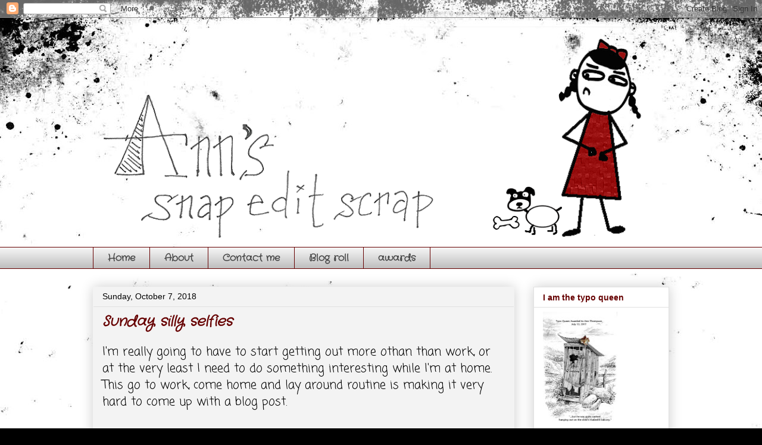

--- FILE ---
content_type: text/html; charset=UTF-8
request_url: https://annssnapeditscrap.blogspot.com/2018/10/sunday-silly-selfies.html
body_size: 24281
content:
<!DOCTYPE html>
<html class='v2' dir='ltr' lang='en'>
<head>
<link href='https://www.blogger.com/static/v1/widgets/4128112664-css_bundle_v2.css' rel='stylesheet' type='text/css'/>
<meta content='width=1100' name='viewport'/>
<meta content='text/html; charset=UTF-8' http-equiv='Content-Type'/>
<meta content='blogger' name='generator'/>
<link href='https://annssnapeditscrap.blogspot.com/favicon.ico' rel='icon' type='image/x-icon'/>
<link href='https://annssnapeditscrap.blogspot.com/2018/10/sunday-silly-selfies.html' rel='canonical'/>
<link rel="alternate" type="application/atom+xml" title="Ann&#39;s Snap Edit Scrap - Atom" href="https://annssnapeditscrap.blogspot.com/feeds/posts/default" />
<link rel="alternate" type="application/rss+xml" title="Ann&#39;s Snap Edit Scrap - RSS" href="https://annssnapeditscrap.blogspot.com/feeds/posts/default?alt=rss" />
<link rel="service.post" type="application/atom+xml" title="Ann&#39;s Snap Edit Scrap - Atom" href="https://www.blogger.com/feeds/708718912504052807/posts/default" />

<link rel="alternate" type="application/atom+xml" title="Ann&#39;s Snap Edit Scrap - Atom" href="https://annssnapeditscrap.blogspot.com/feeds/3087456506410078150/comments/default" />
<!--Can't find substitution for tag [blog.ieCssRetrofitLinks]-->
<link href='https://blogger.googleusercontent.com/img/b/R29vZ2xl/AVvXsEiphT7-sGJ9-Yr2TQrWHDesL1-UekBS7qsSUjKHihT9VwtE9hIGk2SWZuyPiImIaytrNKhyphenhyphenjTydqa5jhtDkSBKo913q0ktcoOqBvEjkoXeofn9wx6txVnUtWZPPSapPn3zoem2hJb4tq_k/s640/USER_SCOPED_TEMP_DATA_MSGR_PHOTO_FOR_UPLOAD_1537756500329.jpg_1537756509104.jpg' rel='image_src'/>
<meta content='https://annssnapeditscrap.blogspot.com/2018/10/sunday-silly-selfies.html' property='og:url'/>
<meta content='Sunday silly selfies' property='og:title'/>
<meta content='I&#39;m really going to have to start getting out more othan than work, or at the very least I need to do something interesting while I&#39;m at hom...' property='og:description'/>
<meta content='https://blogger.googleusercontent.com/img/b/R29vZ2xl/AVvXsEiphT7-sGJ9-Yr2TQrWHDesL1-UekBS7qsSUjKHihT9VwtE9hIGk2SWZuyPiImIaytrNKhyphenhyphenjTydqa5jhtDkSBKo913q0ktcoOqBvEjkoXeofn9wx6txVnUtWZPPSapPn3zoem2hJb4tq_k/w1200-h630-p-k-no-nu/USER_SCOPED_TEMP_DATA_MSGR_PHOTO_FOR_UPLOAD_1537756500329.jpg_1537756509104.jpg' property='og:image'/>
<title>Ann's Snap Edit Scrap: Sunday silly selfies</title>
<style type='text/css'>@font-face{font-family:'Bentham';font-style:normal;font-weight:400;font-display:swap;src:url(//fonts.gstatic.com/s/bentham/v20/VdGeAZQPEpYfmHglGWUxCbSJ7y9Y2g.woff2)format('woff2');unicode-range:U+0100-02BA,U+02BD-02C5,U+02C7-02CC,U+02CE-02D7,U+02DD-02FF,U+0304,U+0308,U+0329,U+1D00-1DBF,U+1E00-1E9F,U+1EF2-1EFF,U+2020,U+20A0-20AB,U+20AD-20C0,U+2113,U+2C60-2C7F,U+A720-A7FF;}@font-face{font-family:'Bentham';font-style:normal;font-weight:400;font-display:swap;src:url(//fonts.gstatic.com/s/bentham/v20/VdGeAZQPEpYfmHglGWsxCbSJ7y8.woff2)format('woff2');unicode-range:U+0000-00FF,U+0131,U+0152-0153,U+02BB-02BC,U+02C6,U+02DA,U+02DC,U+0304,U+0308,U+0329,U+2000-206F,U+20AC,U+2122,U+2191,U+2193,U+2212,U+2215,U+FEFF,U+FFFD;}@font-face{font-family:'Coming Soon';font-style:normal;font-weight:400;font-display:swap;src:url(//fonts.gstatic.com/s/comingsoon/v20/qWcuB6mzpYL7AJ2VfdQR1t-VWDnRsDkg.woff2)format('woff2');unicode-range:U+0000-00FF,U+0131,U+0152-0153,U+02BB-02BC,U+02C6,U+02DA,U+02DC,U+0304,U+0308,U+0329,U+2000-206F,U+20AC,U+2122,U+2191,U+2193,U+2212,U+2215,U+FEFF,U+FFFD;}@font-face{font-family:'Crafty Girls';font-style:normal;font-weight:400;font-display:swap;src:url(//fonts.gstatic.com/s/craftygirls/v16/va9B4kXI39VaDdlPJo8N_NveRhf6Xl7Glw.woff2)format('woff2');unicode-range:U+0000-00FF,U+0131,U+0152-0153,U+02BB-02BC,U+02C6,U+02DA,U+02DC,U+0304,U+0308,U+0329,U+2000-206F,U+20AC,U+2122,U+2191,U+2193,U+2212,U+2215,U+FEFF,U+FFFD;}</style>
<style id='page-skin-1' type='text/css'><!--
/*
-----------------------------------------------
Blogger Template Style
Name:     Awesome Inc.
Designer: Tina Chen
URL:      tinachen.org
----------------------------------------------- */
/* Content
----------------------------------------------- */
body {
font: normal normal 20px Coming Soon;
color: #000000;
background: #000000 url(//themes.googleusercontent.com/image?id=1au0Ex-nW8qgAN9nqocWIoftRd4qJt8epMq8FgrMfnzoKWDYFCOMvYJ5M2-f6ZhHjz8it) no-repeat fixed top center /* Credit: hdoddema (http://www.istockphoto.com/googleimages.php?id=357703&platform=blogger) */;
}
html body .content-outer {
min-width: 0;
max-width: 100%;
width: 100%;
}
a:link {
text-decoration: none;
color: #183963;
}
a:visited {
text-decoration: none;
color: #000000;
}
a:hover {
text-decoration: underline;
color: #965143;
}
.body-fauxcolumn-outer .cap-top {
position: absolute;
z-index: 1;
height: 276px;
width: 100%;
background: transparent none repeat-x scroll top left;
_background-image: none;
}
/* Columns
----------------------------------------------- */
.content-inner {
padding: 0;
}
.header-inner .section {
margin: 0 16px;
}
.tabs-inner .section {
margin: 0 16px;
}
.main-inner {
padding-top: 30px;
}
.main-inner .column-center-inner,
.main-inner .column-left-inner,
.main-inner .column-right-inner {
padding: 0 5px;
}
*+html body .main-inner .column-center-inner {
margin-top: -30px;
}
#layout .main-inner .column-center-inner {
margin-top: 0;
}
/* Header
----------------------------------------------- */
.header-outer {
margin: 0 0 0 0;
background: transparent none repeat scroll 0 0;
}
.Header h1 {
font: normal bold 40px Arial, Tahoma, Helvetica, FreeSans, sans-serif;
color: #bf9000;
text-shadow: 0 0 -1px #000000;
}
.Header h1 a {
color: #bf9000;
}
.Header .description {
font: normal normal 14px Arial, Tahoma, Helvetica, FreeSans, sans-serif;
color: #444444;
}
.header-inner .Header .titlewrapper,
.header-inner .Header .descriptionwrapper {
padding-left: 0;
padding-right: 0;
margin-bottom: 0;
}
.header-inner .Header .titlewrapper {
padding-top: 22px;
}
/* Tabs
----------------------------------------------- */
.tabs-outer {
overflow: hidden;
position: relative;
background: #f3f3f3 url(//www.blogblog.com/1kt/awesomeinc/tabs_gradient_light.png) repeat scroll 0 0;
}
#layout .tabs-outer {
overflow: visible;
}
.tabs-cap-top, .tabs-cap-bottom {
position: absolute;
width: 100%;
border-top: 1px solid #660000;
}
.tabs-cap-bottom {
bottom: 0;
}
.tabs-inner .widget li a {
display: inline-block;
margin: 0;
padding: .6em 1.5em;
font: normal bold 16px Crafty Girls;
color: #444444;
border-top: 1px solid #660000;
border-bottom: 1px solid #660000;
border-left: 1px solid #660000;
height: 16px;
line-height: 16px;
}
.tabs-inner .widget li:last-child a {
border-right: 1px solid #660000;
}
.tabs-inner .widget li.selected a, .tabs-inner .widget li a:hover {
background: #000000 url(//www.blogblog.com/1kt/awesomeinc/tabs_gradient_light.png) repeat-x scroll 0 -100px;
color: #ffffff;
}
/* Headings
----------------------------------------------- */
h2 {
font: normal bold 14px Arial, Tahoma, Helvetica, FreeSans, sans-serif;
color: #660000;
}
/* Widgets
----------------------------------------------- */
.main-inner .section {
margin: 0 27px;
padding: 0;
}
.main-inner .column-left-outer,
.main-inner .column-right-outer {
margin-top: 0;
}
#layout .main-inner .column-left-outer,
#layout .main-inner .column-right-outer {
margin-top: 0;
}
.main-inner .column-left-inner,
.main-inner .column-right-inner {
background: transparent none repeat 0 0;
-moz-box-shadow: 0 0 0 rgba(0, 0, 0, .2);
-webkit-box-shadow: 0 0 0 rgba(0, 0, 0, .2);
-goog-ms-box-shadow: 0 0 0 rgba(0, 0, 0, .2);
box-shadow: 0 0 0 rgba(0, 0, 0, .2);
-moz-border-radius: 0;
-webkit-border-radius: 0;
-goog-ms-border-radius: 0;
border-radius: 0;
}
#layout .main-inner .column-left-inner,
#layout .main-inner .column-right-inner {
margin-top: 0;
}
.sidebar .widget {
font: normal normal 14px Bentham;
color: #444444;
}
.sidebar .widget a:link {
color: #ca3268;
}
.sidebar .widget a:visited {
color: #965143;
}
.sidebar .widget a:hover {
color: #3778cd;
}
.sidebar .widget h2 {
text-shadow: 0 0 -1px #000000;
}
.main-inner .widget {
background-color: #ffffff;
border: 1px solid #e1e1e1;
padding: 0 15px 15px;
margin: 20px -16px;
-moz-box-shadow: 0 0 20px rgba(0, 0, 0, .2);
-webkit-box-shadow: 0 0 20px rgba(0, 0, 0, .2);
-goog-ms-box-shadow: 0 0 20px rgba(0, 0, 0, .2);
box-shadow: 0 0 20px rgba(0, 0, 0, .2);
-moz-border-radius: 0;
-webkit-border-radius: 0;
-goog-ms-border-radius: 0;
border-radius: 0;
}
.main-inner .widget h2 {
margin: 0 -15px;
padding: .6em 15px .5em;
border-bottom: 1px solid transparent;
}
.footer-inner .widget h2 {
padding: 0 0 .4em;
border-bottom: 1px solid transparent;
}
.main-inner .widget h2 + div, .footer-inner .widget h2 + div {
border-top: 1px solid #e1e1e1;
padding-top: 8px;
}
.main-inner .widget .widget-content {
margin: 0 -15px;
padding: 7px 15px 0;
}
.main-inner .widget ul, .main-inner .widget #ArchiveList ul.flat {
margin: -8px -15px 0;
padding: 0;
list-style: none;
}
.main-inner .widget #ArchiveList {
margin: -8px 0 0;
}
.main-inner .widget ul li, .main-inner .widget #ArchiveList ul.flat li {
padding: .5em 15px;
text-indent: 0;
color: #000000;
border-top: 1px solid #e1e1e1;
border-bottom: 1px solid transparent;
}
.main-inner .widget #ArchiveList ul li {
padding-top: .25em;
padding-bottom: .25em;
}
.main-inner .widget ul li:first-child, .main-inner .widget #ArchiveList ul.flat li:first-child {
border-top: none;
}
.main-inner .widget ul li:last-child, .main-inner .widget #ArchiveList ul.flat li:last-child {
border-bottom: none;
}
.post-body {
position: relative;
}
.main-inner .widget .post-body ul {
padding: 0 2.5em;
margin: .5em 0;
list-style: disc;
}
.main-inner .widget .post-body ul li {
padding: 0.25em 0;
margin-bottom: .25em;
color: #000000;
border: none;
}
.footer-inner .widget ul {
padding: 0;
list-style: none;
}
.widget .zippy {
color: #000000;
}
/* Posts
----------------------------------------------- */
body .main-inner .Blog {
padding: 0;
margin-bottom: 1em;
background-color: transparent;
border: none;
-moz-box-shadow: 0 0 0 rgba(0, 0, 0, 0);
-webkit-box-shadow: 0 0 0 rgba(0, 0, 0, 0);
-goog-ms-box-shadow: 0 0 0 rgba(0, 0, 0, 0);
box-shadow: 0 0 0 rgba(0, 0, 0, 0);
}
.main-inner .section:last-child .Blog:last-child {
padding: 0;
margin-bottom: 1em;
}
.main-inner .widget h2.date-header {
margin: 0 -15px 1px;
padding: 0 0 0 0;
font: normal normal 14px Arial, Tahoma, Helvetica, FreeSans, sans-serif;
color: #000000;
background: transparent none no-repeat scroll top left;
border-top: 0 solid #eeeeee;
border-bottom: 1px solid transparent;
-moz-border-radius-topleft: 0;
-moz-border-radius-topright: 0;
-webkit-border-top-left-radius: 0;
-webkit-border-top-right-radius: 0;
border-top-left-radius: 0;
border-top-right-radius: 0;
position: static;
bottom: 100%;
right: 15px;
text-shadow: 0 0 -1px #000000;
}
.main-inner .widget h2.date-header span {
font: normal normal 14px Arial, Tahoma, Helvetica, FreeSans, sans-serif;
display: block;
padding: .5em 15px;
border-left: 0 solid #eeeeee;
border-right: 0 solid #eeeeee;
}
.date-outer {
position: relative;
margin: 30px 0 20px;
padding: 0 15px;
background-color: #f3f3f3;
border: 1px solid transparent;
-moz-box-shadow: 0 0 20px rgba(0, 0, 0, .2);
-webkit-box-shadow: 0 0 20px rgba(0, 0, 0, .2);
-goog-ms-box-shadow: 0 0 20px rgba(0, 0, 0, .2);
box-shadow: 0 0 20px rgba(0, 0, 0, .2);
-moz-border-radius: 0;
-webkit-border-radius: 0;
-goog-ms-border-radius: 0;
border-radius: 0;
}
.date-outer:first-child {
margin-top: 0;
}
.date-outer:last-child {
margin-bottom: 20px;
-moz-border-radius-bottomleft: 0;
-moz-border-radius-bottomright: 0;
-webkit-border-bottom-left-radius: 0;
-webkit-border-bottom-right-radius: 0;
-goog-ms-border-bottom-left-radius: 0;
-goog-ms-border-bottom-right-radius: 0;
border-bottom-left-radius: 0;
border-bottom-right-radius: 0;
}
.date-posts {
margin: 0 -15px;
padding: 0 15px;
clear: both;
}
.post-outer, .inline-ad {
border-top: 1px solid transparent;
margin: 0 -15px;
padding: 15px 15px;
}
.post-outer {
padding-bottom: 10px;
}
.post-outer:first-child {
padding-top: 0;
border-top: none;
}
.post-outer:last-child, .inline-ad:last-child {
border-bottom: none;
}
.post-body {
position: relative;
}
.post-body img {
padding: 8px;
background: transparent;
border: 1px solid transparent;
-moz-box-shadow: 0 0 0 rgba(0, 0, 0, .2);
-webkit-box-shadow: 0 0 0 rgba(0, 0, 0, .2);
box-shadow: 0 0 0 rgba(0, 0, 0, .2);
-moz-border-radius: 0;
-webkit-border-radius: 0;
border-radius: 0;
}
h3.post-title, h4 {
font: italic bold 24px Crafty Girls;
color: #660000;
}
h3.post-title a {
font: italic bold 24px Crafty Girls;
color: #660000;
}
h3.post-title a:hover {
color: #965143;
text-decoration: underline;
}
.post-header {
margin: 0 0 1em;
}
.post-body {
line-height: 1.4;
}
.post-outer h2 {
color: #000000;
}
.post-footer {
margin: 1.5em 0 0;
}
#blog-pager {
padding: 15px;
font-size: 120%;
background-color: #ffffff;
border: 1px solid #e1e1e1;
-moz-box-shadow: 0 0 20px rgba(0, 0, 0, .2);
-webkit-box-shadow: 0 0 20px rgba(0, 0, 0, .2);
-goog-ms-box-shadow: 0 0 20px rgba(0, 0, 0, .2);
box-shadow: 0 0 20px rgba(0, 0, 0, .2);
-moz-border-radius: 0;
-webkit-border-radius: 0;
-goog-ms-border-radius: 0;
border-radius: 0;
-moz-border-radius-topleft: 0;
-moz-border-radius-topright: 0;
-webkit-border-top-left-radius: 0;
-webkit-border-top-right-radius: 0;
-goog-ms-border-top-left-radius: 0;
-goog-ms-border-top-right-radius: 0;
border-top-left-radius: 0;
border-top-right-radius-topright: 0;
margin-top: 1em;
}
.blog-feeds, .post-feeds {
margin: 1em 0;
text-align: center;
color: #000000;
}
.blog-feeds a, .post-feeds a {
color: #7f6000;
}
.blog-feeds a:visited, .post-feeds a:visited {
color: #965143;
}
.blog-feeds a:hover, .post-feeds a:hover {
color: #606060;
}
.post-outer .comments {
margin-top: 2em;
}
/* Comments
----------------------------------------------- */
.comments .comments-content .icon.blog-author {
background-repeat: no-repeat;
background-image: url([data-uri]);
}
.comments .comments-content .loadmore a {
border-top: 1px solid #660000;
border-bottom: 1px solid #660000;
}
.comments .continue {
border-top: 2px solid #660000;
}
/* Footer
----------------------------------------------- */
.footer-outer {
margin: -20px 0 -1px;
padding: 20px 0 0;
color: #444444;
overflow: hidden;
}
.footer-fauxborder-left {
border-top: 1px solid #e1e1e1;
background: #ffffff none repeat scroll 0 0;
-moz-box-shadow: 0 0 20px rgba(0, 0, 0, .2);
-webkit-box-shadow: 0 0 20px rgba(0, 0, 0, .2);
-goog-ms-box-shadow: 0 0 20px rgba(0, 0, 0, .2);
box-shadow: 0 0 20px rgba(0, 0, 0, .2);
margin: 0 -20px;
}
/* Mobile
----------------------------------------------- */
body.mobile {
background-size: auto;
}
.mobile .body-fauxcolumn-outer {
background: transparent none repeat scroll top left;
}
*+html body.mobile .main-inner .column-center-inner {
margin-top: 0;
}
.mobile .main-inner .widget {
padding: 0 0 15px;
}
.mobile .main-inner .widget h2 + div,
.mobile .footer-inner .widget h2 + div {
border-top: none;
padding-top: 0;
}
.mobile .footer-inner .widget h2 {
padding: 0.5em 0;
border-bottom: none;
}
.mobile .main-inner .widget .widget-content {
margin: 0;
padding: 7px 0 0;
}
.mobile .main-inner .widget ul,
.mobile .main-inner .widget #ArchiveList ul.flat {
margin: 0 -15px 0;
}
.mobile .main-inner .widget h2.date-header {
right: 0;
}
.mobile .date-header span {
padding: 0.4em 0;
}
.mobile .date-outer:first-child {
margin-bottom: 0;
border: 1px solid transparent;
-moz-border-radius-topleft: 0;
-moz-border-radius-topright: 0;
-webkit-border-top-left-radius: 0;
-webkit-border-top-right-radius: 0;
-goog-ms-border-top-left-radius: 0;
-goog-ms-border-top-right-radius: 0;
border-top-left-radius: 0;
border-top-right-radius: 0;
}
.mobile .date-outer {
border-color: transparent;
border-width: 0 1px 1px;
}
.mobile .date-outer:last-child {
margin-bottom: 0;
}
.mobile .main-inner {
padding: 0;
}
.mobile .header-inner .section {
margin: 0;
}
.mobile .post-outer, .mobile .inline-ad {
padding: 5px 0;
}
.mobile .tabs-inner .section {
margin: 0 10px;
}
.mobile .main-inner .widget h2 {
margin: 0;
padding: 0;
}
.mobile .main-inner .widget h2.date-header span {
padding: 0;
}
.mobile .main-inner .widget .widget-content {
margin: 0;
padding: 7px 0 0;
}
.mobile #blog-pager {
border: 1px solid transparent;
background: #ffffff none repeat scroll 0 0;
}
.mobile .main-inner .column-left-inner,
.mobile .main-inner .column-right-inner {
background: transparent none repeat 0 0;
-moz-box-shadow: none;
-webkit-box-shadow: none;
-goog-ms-box-shadow: none;
box-shadow: none;
}
.mobile .date-posts {
margin: 0;
padding: 0;
}
.mobile .footer-fauxborder-left {
margin: 0;
border-top: inherit;
}
.mobile .main-inner .section:last-child .Blog:last-child {
margin-bottom: 0;
}
.mobile-index-contents {
color: #000000;
}
.mobile .mobile-link-button {
background: #183963 url(//www.blogblog.com/1kt/awesomeinc/tabs_gradient_light.png) repeat scroll 0 0;
}
.mobile-link-button a:link, .mobile-link-button a:visited {
color: #ffffff;
}
.mobile .tabs-inner .PageList .widget-content {
background: transparent;
border-top: 1px solid;
border-color: #660000;
color: #444444;
}
.mobile .tabs-inner .PageList .widget-content .pagelist-arrow {
border-left: 1px solid #660000;
}

--></style>
<style id='template-skin-1' type='text/css'><!--
body {
min-width: 1000px;
}
.content-outer, .content-fauxcolumn-outer, .region-inner {
min-width: 1000px;
max-width: 1000px;
_width: 1000px;
}
.main-inner .columns {
padding-left: 0px;
padding-right: 260px;
}
.main-inner .fauxcolumn-center-outer {
left: 0px;
right: 260px;
/* IE6 does not respect left and right together */
_width: expression(this.parentNode.offsetWidth -
parseInt("0px") -
parseInt("260px") + 'px');
}
.main-inner .fauxcolumn-left-outer {
width: 0px;
}
.main-inner .fauxcolumn-right-outer {
width: 260px;
}
.main-inner .column-left-outer {
width: 0px;
right: 100%;
margin-left: -0px;
}
.main-inner .column-right-outer {
width: 260px;
margin-right: -260px;
}
#layout {
min-width: 0;
}
#layout .content-outer {
min-width: 0;
width: 800px;
}
#layout .region-inner {
min-width: 0;
width: auto;
}
body#layout div.add_widget {
padding: 8px;
}
body#layout div.add_widget a {
margin-left: 32px;
}
--></style>
<style>
    body {background-image:url(\/\/themes.googleusercontent.com\/image?id=1au0Ex-nW8qgAN9nqocWIoftRd4qJt8epMq8FgrMfnzoKWDYFCOMvYJ5M2-f6ZhHjz8it);}
    
@media (max-width: 200px) { body {background-image:url(\/\/themes.googleusercontent.com\/image?id=1au0Ex-nW8qgAN9nqocWIoftRd4qJt8epMq8FgrMfnzoKWDYFCOMvYJ5M2-f6ZhHjz8it&options=w200);}}
@media (max-width: 400px) and (min-width: 201px) { body {background-image:url(\/\/themes.googleusercontent.com\/image?id=1au0Ex-nW8qgAN9nqocWIoftRd4qJt8epMq8FgrMfnzoKWDYFCOMvYJ5M2-f6ZhHjz8it&options=w400);}}
@media (max-width: 800px) and (min-width: 401px) { body {background-image:url(\/\/themes.googleusercontent.com\/image?id=1au0Ex-nW8qgAN9nqocWIoftRd4qJt8epMq8FgrMfnzoKWDYFCOMvYJ5M2-f6ZhHjz8it&options=w800);}}
@media (max-width: 1200px) and (min-width: 801px) { body {background-image:url(\/\/themes.googleusercontent.com\/image?id=1au0Ex-nW8qgAN9nqocWIoftRd4qJt8epMq8FgrMfnzoKWDYFCOMvYJ5M2-f6ZhHjz8it&options=w1200);}}
/* Last tag covers anything over one higher than the previous max-size cap. */
@media (min-width: 1201px) { body {background-image:url(\/\/themes.googleusercontent.com\/image?id=1au0Ex-nW8qgAN9nqocWIoftRd4qJt8epMq8FgrMfnzoKWDYFCOMvYJ5M2-f6ZhHjz8it&options=w1600);}}
  </style>
<link href='https://www.blogger.com/dyn-css/authorization.css?targetBlogID=708718912504052807&amp;zx=77a1b5ad-10a3-4d95-9ed7-239ddb02e091' media='none' onload='if(media!=&#39;all&#39;)media=&#39;all&#39;' rel='stylesheet'/><noscript><link href='https://www.blogger.com/dyn-css/authorization.css?targetBlogID=708718912504052807&amp;zx=77a1b5ad-10a3-4d95-9ed7-239ddb02e091' rel='stylesheet'/></noscript>
<meta name='google-adsense-platform-account' content='ca-host-pub-1556223355139109'/>
<meta name='google-adsense-platform-domain' content='blogspot.com'/>

<!-- data-ad-client=ca-pub-8803550449177842 -->

</head>
<body class='loading variant-light'>
<div class='navbar section' id='navbar' name='Navbar'><div class='widget Navbar' data-version='1' id='Navbar1'><script type="text/javascript">
    function setAttributeOnload(object, attribute, val) {
      if(window.addEventListener) {
        window.addEventListener('load',
          function(){ object[attribute] = val; }, false);
      } else {
        window.attachEvent('onload', function(){ object[attribute] = val; });
      }
    }
  </script>
<div id="navbar-iframe-container"></div>
<script type="text/javascript" src="https://apis.google.com/js/platform.js"></script>
<script type="text/javascript">
      gapi.load("gapi.iframes:gapi.iframes.style.bubble", function() {
        if (gapi.iframes && gapi.iframes.getContext) {
          gapi.iframes.getContext().openChild({
              url: 'https://www.blogger.com/navbar/708718912504052807?po\x3d3087456506410078150\x26origin\x3dhttps://annssnapeditscrap.blogspot.com',
              where: document.getElementById("navbar-iframe-container"),
              id: "navbar-iframe"
          });
        }
      });
    </script><script type="text/javascript">
(function() {
var script = document.createElement('script');
script.type = 'text/javascript';
script.src = '//pagead2.googlesyndication.com/pagead/js/google_top_exp.js';
var head = document.getElementsByTagName('head')[0];
if (head) {
head.appendChild(script);
}})();
</script>
</div></div>
<div class='body-fauxcolumns'>
<div class='fauxcolumn-outer body-fauxcolumn-outer'>
<div class='cap-top'>
<div class='cap-left'></div>
<div class='cap-right'></div>
</div>
<div class='fauxborder-left'>
<div class='fauxborder-right'></div>
<div class='fauxcolumn-inner'>
</div>
</div>
<div class='cap-bottom'>
<div class='cap-left'></div>
<div class='cap-right'></div>
</div>
</div>
</div>
<div class='content'>
<div class='content-fauxcolumns'>
<div class='fauxcolumn-outer content-fauxcolumn-outer'>
<div class='cap-top'>
<div class='cap-left'></div>
<div class='cap-right'></div>
</div>
<div class='fauxborder-left'>
<div class='fauxborder-right'></div>
<div class='fauxcolumn-inner'>
</div>
</div>
<div class='cap-bottom'>
<div class='cap-left'></div>
<div class='cap-right'></div>
</div>
</div>
</div>
<div class='content-outer'>
<div class='content-cap-top cap-top'>
<div class='cap-left'></div>
<div class='cap-right'></div>
</div>
<div class='fauxborder-left content-fauxborder-left'>
<div class='fauxborder-right content-fauxborder-right'></div>
<div class='content-inner'>
<header>
<div class='header-outer'>
<div class='header-cap-top cap-top'>
<div class='cap-left'></div>
<div class='cap-right'></div>
</div>
<div class='fauxborder-left header-fauxborder-left'>
<div class='fauxborder-right header-fauxborder-right'></div>
<div class='region-inner header-inner'>
<div class='header section' id='header' name='Header'><div class='widget Header' data-version='1' id='Header1'>
<div id='header-inner'>
<a href='https://annssnapeditscrap.blogspot.com/' style='display: block'>
<img alt='Ann&#39;s Snap Edit Scrap' height='385px; ' id='Header1_headerimg' src='https://blogger.googleusercontent.com/img/b/R29vZ2xl/AVvXsEiN4iQCdjhpiC73IbQrU2su3LIhkAYsLe9N7QMq6vYhwAYM2DGAA47lDeKyPQTYvgUV0bWmhDhQHc0BjaVihp8ZVqBGVje-zxg0VUpn0UKIxlj_HA74ArpDqSz-dZYKgDLBLWrmcwWxDxQZ/s968/2015+copy+copy.png' style='display: block' width='968px; '/>
</a>
</div>
</div></div>
</div>
</div>
<div class='header-cap-bottom cap-bottom'>
<div class='cap-left'></div>
<div class='cap-right'></div>
</div>
</div>
</header>
<div class='tabs-outer'>
<div class='tabs-cap-top cap-top'>
<div class='cap-left'></div>
<div class='cap-right'></div>
</div>
<div class='fauxborder-left tabs-fauxborder-left'>
<div class='fauxborder-right tabs-fauxborder-right'></div>
<div class='region-inner tabs-inner'>
<div class='tabs section' id='crosscol' name='Cross-Column'><div class='widget PageList' data-version='1' id='PageList1'>
<h2>Pages</h2>
<div class='widget-content'>
<ul>
<li>
<a href='https://annssnapeditscrap.blogspot.com/'>Home</a>
</li>
<li>
<a href='https://www.blogger.com/profile/12886333496997952719'>About</a>
</li>
<li>
<a href='https://annssnapeditscrap.blogspot.com/p/contact-me.html'>Contact me</a>
</li>
<li>
<a href='https://annssnapeditscrap.blogspot.com/p/blog-roll.html'>Blog roll</a>
</li>
<li>
<a href='https://annssnapeditscrap.blogspot.com/p/awards.html'>awards</a>
</li>
</ul>
<div class='clear'></div>
</div>
</div></div>
<div class='tabs no-items section' id='crosscol-overflow' name='Cross-Column 2'></div>
</div>
</div>
<div class='tabs-cap-bottom cap-bottom'>
<div class='cap-left'></div>
<div class='cap-right'></div>
</div>
</div>
<div class='main-outer'>
<div class='main-cap-top cap-top'>
<div class='cap-left'></div>
<div class='cap-right'></div>
</div>
<div class='fauxborder-left main-fauxborder-left'>
<div class='fauxborder-right main-fauxborder-right'></div>
<div class='region-inner main-inner'>
<div class='columns fauxcolumns'>
<div class='fauxcolumn-outer fauxcolumn-center-outer'>
<div class='cap-top'>
<div class='cap-left'></div>
<div class='cap-right'></div>
</div>
<div class='fauxborder-left'>
<div class='fauxborder-right'></div>
<div class='fauxcolumn-inner'>
</div>
</div>
<div class='cap-bottom'>
<div class='cap-left'></div>
<div class='cap-right'></div>
</div>
</div>
<div class='fauxcolumn-outer fauxcolumn-left-outer'>
<div class='cap-top'>
<div class='cap-left'></div>
<div class='cap-right'></div>
</div>
<div class='fauxborder-left'>
<div class='fauxborder-right'></div>
<div class='fauxcolumn-inner'>
</div>
</div>
<div class='cap-bottom'>
<div class='cap-left'></div>
<div class='cap-right'></div>
</div>
</div>
<div class='fauxcolumn-outer fauxcolumn-right-outer'>
<div class='cap-top'>
<div class='cap-left'></div>
<div class='cap-right'></div>
</div>
<div class='fauxborder-left'>
<div class='fauxborder-right'></div>
<div class='fauxcolumn-inner'>
</div>
</div>
<div class='cap-bottom'>
<div class='cap-left'></div>
<div class='cap-right'></div>
</div>
</div>
<!-- corrects IE6 width calculation -->
<div class='columns-inner'>
<div class='column-center-outer'>
<div class='column-center-inner'>
<div class='main section' id='main' name='Main'><div class='widget Blog' data-version='1' id='Blog1'>
<div class='blog-posts hfeed'>

          <div class="date-outer">
        
<h2 class='date-header'><span>Sunday, October 7, 2018</span></h2>

          <div class="date-posts">
        
<div class='post-outer'>
<div class='post hentry uncustomized-post-template' itemprop='blogPost' itemscope='itemscope' itemtype='http://schema.org/BlogPosting'>
<meta content='https://blogger.googleusercontent.com/img/b/R29vZ2xl/AVvXsEiphT7-sGJ9-Yr2TQrWHDesL1-UekBS7qsSUjKHihT9VwtE9hIGk2SWZuyPiImIaytrNKhyphenhyphenjTydqa5jhtDkSBKo913q0ktcoOqBvEjkoXeofn9wx6txVnUtWZPPSapPn3zoem2hJb4tq_k/s640/USER_SCOPED_TEMP_DATA_MSGR_PHOTO_FOR_UPLOAD_1537756500329.jpg_1537756509104.jpg' itemprop='image_url'/>
<meta content='708718912504052807' itemprop='blogId'/>
<meta content='3087456506410078150' itemprop='postId'/>
<a name='3087456506410078150'></a>
<h3 class='post-title entry-title' itemprop='name'>
Sunday silly selfies
</h3>
<div class='post-header'>
<div class='post-header-line-1'></div>
</div>
<div class='post-body entry-content' id='post-body-3087456506410078150' itemprop='description articleBody'>
I'm really going to have to start getting out more othan than work, or at the very least I need to do something interesting while I'm at home. This go to work, come home and lay around routine is making it very hard to come up with a blog post.<br />
<br />
I'm turning to my silly selfies taken through the messenger app.<br />
<br />
This one is a bit summery looking but I'm loving the no wrinkled face look.<br />
<br />
<div class="separator" style="clear: both; text-align: center;">
<a href="https://blogger.googleusercontent.com/img/b/R29vZ2xl/AVvXsEiphT7-sGJ9-Yr2TQrWHDesL1-UekBS7qsSUjKHihT9VwtE9hIGk2SWZuyPiImIaytrNKhyphenhyphenjTydqa5jhtDkSBKo913q0ktcoOqBvEjkoXeofn9wx6txVnUtWZPPSapPn3zoem2hJb4tq_k/s1600/USER_SCOPED_TEMP_DATA_MSGR_PHOTO_FOR_UPLOAD_1537756500329.jpg_1537756509104.jpg" imageanchor="1" style="margin-left: 1em; margin-right: 1em;"><img border="0" data-original-height="1185" data-original-width="720" height="640" src="https://blogger.googleusercontent.com/img/b/R29vZ2xl/AVvXsEiphT7-sGJ9-Yr2TQrWHDesL1-UekBS7qsSUjKHihT9VwtE9hIGk2SWZuyPiImIaytrNKhyphenhyphenjTydqa5jhtDkSBKo913q0ktcoOqBvEjkoXeofn9wx6txVnUtWZPPSapPn3zoem2hJb4tq_k/s640/USER_SCOPED_TEMP_DATA_MSGR_PHOTO_FOR_UPLOAD_1537756500329.jpg_1537756509104.jpg" width="388" /></a></div>
<br />
How about one for fall. I do hope there are no bugs in those pinecones.<br />
<br />
<div class="separator" style="clear: both; text-align: center;">
<a href="https://blogger.googleusercontent.com/img/b/R29vZ2xl/AVvXsEhnuwsmXdfrovvrbUTE4ltdL4FKSX7OXUQJeSdpwNMXGguTHxT7HCDHMwT-eedWZx-3QZzFitpstFFP1SwPIzIMxQSm6tIDdakPBuXvj5C_W-yJTUTu-0NQP1rkBfw_lQMQcH4LV2qoGtA/s1600/USER_SCOPED_TEMP_DATA_MSGR_PHOTO_FOR_UPLOAD_1538774880896.jpg_1538774884534.jpg" imageanchor="1" style="margin-left: 1em; margin-right: 1em;"><img border="0" data-original-height="1185" data-original-width="720" height="640" src="https://blogger.googleusercontent.com/img/b/R29vZ2xl/AVvXsEhnuwsmXdfrovvrbUTE4ltdL4FKSX7OXUQJeSdpwNMXGguTHxT7HCDHMwT-eedWZx-3QZzFitpstFFP1SwPIzIMxQSm6tIDdakPBuXvj5C_W-yJTUTu-0NQP1rkBfw_lQMQcH4LV2qoGtA/s640/USER_SCOPED_TEMP_DATA_MSGR_PHOTO_FOR_UPLOAD_1538774880896.jpg_1538774884534.jpg" width="388" /></a></div>
<br />
<br />
<div style='clear: both;'></div>
</div>
<div class='post-footer'>
<div class='post-footer-line post-footer-line-1'>
<span class='post-author vcard'>
Posted by
<span class='fn' itemprop='author' itemscope='itemscope' itemtype='http://schema.org/Person'>
<meta content='https://www.blogger.com/profile/12886333496997952719' itemprop='url'/>
<a class='g-profile' href='https://www.blogger.com/profile/12886333496997952719' rel='author' title='author profile'>
<span itemprop='name'>Ann</span>
</a>
</span>
</span>
<span class='post-timestamp'>
at
<meta content='https://annssnapeditscrap.blogspot.com/2018/10/sunday-silly-selfies.html' itemprop='url'/>
<a class='timestamp-link' href='https://annssnapeditscrap.blogspot.com/2018/10/sunday-silly-selfies.html' rel='bookmark' title='permanent link'><abbr class='published' itemprop='datePublished' title='2018-10-07T00:30:00-04:00'>12:30&#8239;AM</abbr></a>
</span>
<span class='post-comment-link'>
</span>
<span class='post-icons'>
<span class='item-action'>
<a href='https://www.blogger.com/email-post/708718912504052807/3087456506410078150' title='Email Post'>
<img alt='' class='icon-action' height='13' src='https://resources.blogblog.com/img/icon18_email.gif' width='18'/>
</a>
</span>
<span class='item-control blog-admin pid-1944847906'>
<a href='https://www.blogger.com/post-edit.g?blogID=708718912504052807&postID=3087456506410078150&from=pencil' title='Edit Post'>
<img alt='' class='icon-action' height='18' src='https://resources.blogblog.com/img/icon18_edit_allbkg.gif' width='18'/>
</a>
</span>
</span>
<div class='post-share-buttons goog-inline-block'>
</div>
</div>
<div class='post-footer-line post-footer-line-2'>
<span class='post-labels'>
</span>
</div>
<div class='post-footer-line post-footer-line-3'>
<span class='post-location'>
</span>
</div>
</div>
</div>
<div class='comments' id='comments'>
<a name='comments'></a>
<h4>16 comments:</h4>
<div id='Blog1_comments-block-wrapper'>
<dl class='avatar-comment-indent' id='comments-block'>
<dt class='comment-author ' id='c7015672929931651774'>
<a name='c7015672929931651774'></a>
<div class="avatar-image-container vcard"><span dir="ltr"><a href="https://www.blogger.com/profile/08163140037276496519" target="" rel="nofollow" onclick="" class="avatar-hovercard" id="av-7015672929931651774-08163140037276496519"><img src="https://resources.blogblog.com/img/blank.gif" width="35" height="35" class="delayLoad" style="display: none;" longdesc="//1.bp.blogspot.com/-FttyXXI1poM/Z31VvMR90lI/AAAAAAACqtA/CYbYGaGPIdcLVA9tGtTpUcLRwxsqiiZjwCK4BGAYYCw/s35/Mama%252520and%252520Beau.jpg" alt="" title="MadSnapper n Beau">

<noscript><img src="//1.bp.blogspot.com/-FttyXXI1poM/Z31VvMR90lI/AAAAAAACqtA/CYbYGaGPIdcLVA9tGtTpUcLRwxsqiiZjwCK4BGAYYCw/s35/Mama%252520and%252520Beau.jpg" width="35" height="35" class="photo" alt=""></noscript></a></span></div>
<a href='https://www.blogger.com/profile/08163140037276496519' rel='nofollow'>MadSnapper n Beau</a>
said...
</dt>
<dd class='comment-body' id='Blog1_cmt-7015672929931651774'>
<p>
I love them both but the first I really love.. what app is this? I love the glasses and lipstick and NO wrinkles and I NEED THIS APP ha ha.  for the past year I have not taken any photos other than on our property until Jake died and now I have 200 photos to choose from just because we left the empty house and went places.. 
</p>
</dd>
<dd class='comment-footer'>
<span class='comment-timestamp'>
<a href='https://annssnapeditscrap.blogspot.com/2018/10/sunday-silly-selfies.html?showComment=1538905887526#c7015672929931651774' title='comment permalink'>
October 7, 2018 at 5:51&#8239;AM
</a>
<span class='item-control blog-admin pid-80033646'>
<a class='comment-delete' href='https://www.blogger.com/comment/delete/708718912504052807/7015672929931651774' title='Delete Comment'>
<img src='https://resources.blogblog.com/img/icon_delete13.gif'/>
</a>
</span>
</span>
</dd>
<dt class='comment-author ' id='c7974368320787798626'>
<a name='c7974368320787798626'></a>
<div class="avatar-image-container avatar-stock"><span dir="ltr"><a href="https://www.blogger.com/profile/17678852154334714784" target="" rel="nofollow" onclick="" class="avatar-hovercard" id="av-7974368320787798626-17678852154334714784"><img src="//www.blogger.com/img/blogger_logo_round_35.png" width="35" height="35" alt="" title="FlowerLady Lorraine">

</a></span></div>
<a href='https://www.blogger.com/profile/17678852154334714784' rel='nofollow'>FlowerLady Lorraine</a>
said...
</dt>
<dd class='comment-body' id='Blog1_cmt-7974368320787798626'>
<p>
What fun! I love the second photo! You are a lovely woman. Your eyes are pretty and your smile beautiful.<br /><br />May this upcoming week be a good one for you. ~ FlowerLady<br /><br />FlowerLady
</p>
</dd>
<dd class='comment-footer'>
<span class='comment-timestamp'>
<a href='https://annssnapeditscrap.blogspot.com/2018/10/sunday-silly-selfies.html?showComment=1538916418263#c7974368320787798626' title='comment permalink'>
October 7, 2018 at 8:46&#8239;AM
</a>
<span class='item-control blog-admin pid-1420245548'>
<a class='comment-delete' href='https://www.blogger.com/comment/delete/708718912504052807/7974368320787798626' title='Delete Comment'>
<img src='https://resources.blogblog.com/img/icon_delete13.gif'/>
</a>
</span>
</span>
</dd>
<dt class='comment-author ' id='c2504260111865277328'>
<a name='c2504260111865277328'></a>
<div class="avatar-image-container vcard"><span dir="ltr"><a href="https://www.blogger.com/profile/02779872914493612101" target="" rel="nofollow" onclick="" class="avatar-hovercard" id="av-2504260111865277328-02779872914493612101"><img src="https://resources.blogblog.com/img/blank.gif" width="35" height="35" class="delayLoad" style="display: none;" longdesc="//1.bp.blogspot.com/-G0s1qekrSYY/Zmx1cvDAbsI/AAAAAAAAIkI/_KrKjRxoPkcDUQRA-5uPX7VUKd4hv2lkwCK4BGAYYCw/s35/avatar.jpg" alt="" title="Grace">

<noscript><img src="//1.bp.blogspot.com/-G0s1qekrSYY/Zmx1cvDAbsI/AAAAAAAAIkI/_KrKjRxoPkcDUQRA-5uPX7VUKd4hv2lkwCK4BGAYYCw/s35/avatar.jpg" width="35" height="35" class="photo" alt=""></noscript></a></span></div>
<a href='https://www.blogger.com/profile/02779872914493612101' rel='nofollow'>Grace</a>
said...
</dt>
<dd class='comment-body' id='Blog1_cmt-2504260111865277328'>
<p>
Love the smile!
</p>
</dd>
<dd class='comment-footer'>
<span class='comment-timestamp'>
<a href='https://annssnapeditscrap.blogspot.com/2018/10/sunday-silly-selfies.html?showComment=1538921309490#c2504260111865277328' title='comment permalink'>
October 7, 2018 at 10:08&#8239;AM
</a>
<span class='item-control blog-admin pid-596005658'>
<a class='comment-delete' href='https://www.blogger.com/comment/delete/708718912504052807/2504260111865277328' title='Delete Comment'>
<img src='https://resources.blogblog.com/img/icon_delete13.gif'/>
</a>
</span>
</span>
</dd>
<dt class='comment-author ' id='c3285939464939827359'>
<a name='c3285939464939827359'></a>
<div class="avatar-image-container vcard"><span dir="ltr"><a href="https://www.blogger.com/profile/06785788498697004273" target="" rel="nofollow" onclick="" class="avatar-hovercard" id="av-3285939464939827359-06785788498697004273"><img src="https://resources.blogblog.com/img/blank.gif" width="35" height="35" class="delayLoad" style="display: none;" longdesc="//1.bp.blogspot.com/-JXpX9rcKMCI/Z_PUp1DoSBI/AAAAAAAAfXY/ealHmt61nhgQKiG81-xsXUGEiNyXQM9lgCK4BGAYYCw/s35/ComedyPlusBadge.jpg" alt="" title="Sandee">

<noscript><img src="//1.bp.blogspot.com/-JXpX9rcKMCI/Z_PUp1DoSBI/AAAAAAAAfXY/ealHmt61nhgQKiG81-xsXUGEiNyXQM9lgCK4BGAYYCw/s35/ComedyPlusBadge.jpg" width="35" height="35" class="photo" alt=""></noscript></a></span></div>
<a href='https://www.blogger.com/profile/06785788498697004273' rel='nofollow'>Sandee</a>
said...
</dt>
<dd class='comment-body' id='Blog1_cmt-3285939464939827359'>
<p>
How fun.  I love them both.  Great selfies.<br /><br />Have a fabulous day and week.  Big hug to you and tons of scritches to Gibbs.  &#9829;&#9829;&#9829;
</p>
</dd>
<dd class='comment-footer'>
<span class='comment-timestamp'>
<a href='https://annssnapeditscrap.blogspot.com/2018/10/sunday-silly-selfies.html?showComment=1538926071829#c3285939464939827359' title='comment permalink'>
October 7, 2018 at 11:27&#8239;AM
</a>
<span class='item-control blog-admin pid-882894625'>
<a class='comment-delete' href='https://www.blogger.com/comment/delete/708718912504052807/3285939464939827359' title='Delete Comment'>
<img src='https://resources.blogblog.com/img/icon_delete13.gif'/>
</a>
</span>
</span>
</dd>
<dt class='comment-author ' id='c1107448228223838094'>
<a name='c1107448228223838094'></a>
<div class="avatar-image-container vcard"><span dir="ltr"><a href="https://www.blogger.com/profile/09329131153403895625" target="" rel="nofollow" onclick="" class="avatar-hovercard" id="av-1107448228223838094-09329131153403895625"><img src="https://resources.blogblog.com/img/blank.gif" width="35" height="35" class="delayLoad" style="display: none;" longdesc="//blogger.googleusercontent.com/img/b/R29vZ2xl/AVvXsEhfcIxQ1zYTH82yR_-N_jgdtpjSeFLc3xY6WKBNjU0mBZU60O-vsnWMHvgb5i1rJNf7hc3BinjOkkqhRwxEA_N-tB_8RZAi0Rqr10TkiEPjDcGYKPkTa7ICrsDCbw/s45-c/IMG_6568.JPG" alt="" title="Ginny Hartzler">

<noscript><img src="//blogger.googleusercontent.com/img/b/R29vZ2xl/AVvXsEhfcIxQ1zYTH82yR_-N_jgdtpjSeFLc3xY6WKBNjU0mBZU60O-vsnWMHvgb5i1rJNf7hc3BinjOkkqhRwxEA_N-tB_8RZAi0Rqr10TkiEPjDcGYKPkTa7ICrsDCbw/s45-c/IMG_6568.JPG" width="35" height="35" class="photo" alt=""></noscript></a></span></div>
<a href='https://www.blogger.com/profile/09329131153403895625' rel='nofollow'>Ginny Hartzler</a>
said...
</dt>
<dd class='comment-body' id='Blog1_cmt-1107448228223838094'>
<p>
Wow, these are awesome! Is this an app just for the cell phone?
</p>
</dd>
<dd class='comment-footer'>
<span class='comment-timestamp'>
<a href='https://annssnapeditscrap.blogspot.com/2018/10/sunday-silly-selfies.html?showComment=1538933395388#c1107448228223838094' title='comment permalink'>
October 7, 2018 at 1:29&#8239;PM
</a>
<span class='item-control blog-admin pid-1087166797'>
<a class='comment-delete' href='https://www.blogger.com/comment/delete/708718912504052807/1107448228223838094' title='Delete Comment'>
<img src='https://resources.blogblog.com/img/icon_delete13.gif'/>
</a>
</span>
</span>
</dd>
<dt class='comment-author ' id='c728233359670908043'>
<a name='c728233359670908043'></a>
<div class="avatar-image-container vcard"><span dir="ltr"><a href="https://www.blogger.com/profile/11685398064340027809" target="" rel="nofollow" onclick="" class="avatar-hovercard" id="av-728233359670908043-11685398064340027809"><img src="https://resources.blogblog.com/img/blank.gif" width="35" height="35" class="delayLoad" style="display: none;" longdesc="//blogger.googleusercontent.com/img/b/R29vZ2xl/AVvXsEhurhncTjDXRZ47n7sd2w-46o9lfae6r5CjSiXXFgH7r6Sx3nLOfeNIOuHVoY-SqrFZ4AaVh0z4FZEaCljJueLyicUJRB1pWdO4hdMkmB336kqMF3vaQmWySqvUc0ookyKDcbybLC16vOkxFIvee4MilUkAm_OXENVUQdT_Sd8s1VnQYA/s220/_.jpg" alt="" title="Debby@Just Breathe">

<noscript><img src="//blogger.googleusercontent.com/img/b/R29vZ2xl/AVvXsEhurhncTjDXRZ47n7sd2w-46o9lfae6r5CjSiXXFgH7r6Sx3nLOfeNIOuHVoY-SqrFZ4AaVh0z4FZEaCljJueLyicUJRB1pWdO4hdMkmB336kqMF3vaQmWySqvUc0ookyKDcbybLC16vOkxFIvee4MilUkAm_OXENVUQdT_Sd8s1VnQYA/s220/_.jpg" width="35" height="35" class="photo" alt=""></noscript></a></span></div>
<a href='https://www.blogger.com/profile/11685398064340027809' rel='nofollow'>Debby@Just Breathe</a>
said...
</dt>
<dd class='comment-body' id='Blog1_cmt-728233359670908043'>
<p>
Those are great. Gosh, I can&#39;t take a good selfie at all!
</p>
</dd>
<dd class='comment-footer'>
<span class='comment-timestamp'>
<a href='https://annssnapeditscrap.blogspot.com/2018/10/sunday-silly-selfies.html?showComment=1538933932754#c728233359670908043' title='comment permalink'>
October 7, 2018 at 1:38&#8239;PM
</a>
<span class='item-control blog-admin pid-614616745'>
<a class='comment-delete' href='https://www.blogger.com/comment/delete/708718912504052807/728233359670908043' title='Delete Comment'>
<img src='https://resources.blogblog.com/img/icon_delete13.gif'/>
</a>
</span>
</span>
</dd>
<dt class='comment-author ' id='c2433935193825583516'>
<a name='c2433935193825583516'></a>
<div class="avatar-image-container avatar-stock"><span dir="ltr"><a href="https://www.blogger.com/profile/07221539280794481957" target="" rel="nofollow" onclick="" class="avatar-hovercard" id="av-2433935193825583516-07221539280794481957"><img src="//www.blogger.com/img/blogger_logo_round_35.png" width="35" height="35" alt="" title="Ann Thompson">

</a></span></div>
<a href='https://www.blogger.com/profile/07221539280794481957' rel='nofollow'>Ann Thompson</a>
said...
</dt>
<dd class='comment-body' id='Blog1_cmt-2433935193825583516'>
<p>
Maybe it&#39;s just me but I thought it made me look like I had pink teeth lol
</p>
</dd>
<dd class='comment-footer'>
<span class='comment-timestamp'>
<a href='https://annssnapeditscrap.blogspot.com/2018/10/sunday-silly-selfies.html?showComment=1538936211465#c2433935193825583516' title='comment permalink'>
October 7, 2018 at 2:16&#8239;PM
</a>
<span class='item-control blog-admin pid-946242875'>
<a class='comment-delete' href='https://www.blogger.com/comment/delete/708718912504052807/2433935193825583516' title='Delete Comment'>
<img src='https://resources.blogblog.com/img/icon_delete13.gif'/>
</a>
</span>
</span>
</dd>
<dt class='comment-author ' id='c8223443716163340880'>
<a name='c8223443716163340880'></a>
<div class="avatar-image-container avatar-stock"><span dir="ltr"><a href="https://www.blogger.com/profile/07221539280794481957" target="" rel="nofollow" onclick="" class="avatar-hovercard" id="av-8223443716163340880-07221539280794481957"><img src="//www.blogger.com/img/blogger_logo_round_35.png" width="35" height="35" alt="" title="Ann Thompson">

</a></span></div>
<a href='https://www.blogger.com/profile/07221539280794481957' rel='nofollow'>Ann Thompson</a>
said...
</dt>
<dd class='comment-body' id='Blog1_cmt-8223443716163340880'>
<p>
I love playing with the stuff you can put on your picture
</p>
</dd>
<dd class='comment-footer'>
<span class='comment-timestamp'>
<a href='https://annssnapeditscrap.blogspot.com/2018/10/sunday-silly-selfies.html?showComment=1538936245827#c8223443716163340880' title='comment permalink'>
October 7, 2018 at 2:17&#8239;PM
</a>
<span class='item-control blog-admin pid-946242875'>
<a class='comment-delete' href='https://www.blogger.com/comment/delete/708718912504052807/8223443716163340880' title='Delete Comment'>
<img src='https://resources.blogblog.com/img/icon_delete13.gif'/>
</a>
</span>
</span>
</dd>
<dt class='comment-author ' id='c8159975323606293042'>
<a name='c8159975323606293042'></a>
<div class="avatar-image-container avatar-stock"><span dir="ltr"><a href="https://www.blogger.com/profile/07221539280794481957" target="" rel="nofollow" onclick="" class="avatar-hovercard" id="av-8159975323606293042-07221539280794481957"><img src="//www.blogger.com/img/blogger_logo_round_35.png" width="35" height="35" alt="" title="Ann Thompson">

</a></span></div>
<a href='https://www.blogger.com/profile/07221539280794481957' rel='nofollow'>Ann Thompson</a>
said...
</dt>
<dd class='comment-body' id='Blog1_cmt-8159975323606293042'>
<p>
These were take  with my cell phone using the Facebook messenger app
</p>
</dd>
<dd class='comment-footer'>
<span class='comment-timestamp'>
<a href='https://annssnapeditscrap.blogspot.com/2018/10/sunday-silly-selfies.html?showComment=1538936289047#c8159975323606293042' title='comment permalink'>
October 7, 2018 at 2:18&#8239;PM
</a>
<span class='item-control blog-admin pid-946242875'>
<a class='comment-delete' href='https://www.blogger.com/comment/delete/708718912504052807/8159975323606293042' title='Delete Comment'>
<img src='https://resources.blogblog.com/img/icon_delete13.gif'/>
</a>
</span>
</span>
</dd>
<dt class='comment-author ' id='c1443184414121502495'>
<a name='c1443184414121502495'></a>
<div class="avatar-image-container vcard"><span dir="ltr"><a href="https://www.blogger.com/profile/02779872914493612101" target="" rel="nofollow" onclick="" class="avatar-hovercard" id="av-1443184414121502495-02779872914493612101"><img src="https://resources.blogblog.com/img/blank.gif" width="35" height="35" class="delayLoad" style="display: none;" longdesc="//1.bp.blogspot.com/-G0s1qekrSYY/Zmx1cvDAbsI/AAAAAAAAIkI/_KrKjRxoPkcDUQRA-5uPX7VUKd4hv2lkwCK4BGAYYCw/s35/avatar.jpg" alt="" title="Grace">

<noscript><img src="//1.bp.blogspot.com/-G0s1qekrSYY/Zmx1cvDAbsI/AAAAAAAAIkI/_KrKjRxoPkcDUQRA-5uPX7VUKd4hv2lkwCK4BGAYYCw/s35/avatar.jpg" width="35" height="35" class="photo" alt=""></noscript></a></span></div>
<a href='https://www.blogger.com/profile/02779872914493612101' rel='nofollow'>Grace</a>
said...
</dt>
<dd class='comment-body' id='Blog1_cmt-1443184414121502495'>
<p>
Now that you mention it and I looked closer - But you really don&#39;t notice that - You notice the sparkling eyes and smile...
</p>
</dd>
<dd class='comment-footer'>
<span class='comment-timestamp'>
<a href='https://annssnapeditscrap.blogspot.com/2018/10/sunday-silly-selfies.html?showComment=1538937557612#c1443184414121502495' title='comment permalink'>
October 7, 2018 at 2:39&#8239;PM
</a>
<span class='item-control blog-admin pid-596005658'>
<a class='comment-delete' href='https://www.blogger.com/comment/delete/708718912504052807/1443184414121502495' title='Delete Comment'>
<img src='https://resources.blogblog.com/img/icon_delete13.gif'/>
</a>
</span>
</span>
</dd>
<dt class='comment-author ' id='c4049330232311181641'>
<a name='c4049330232311181641'></a>
<div class="avatar-image-container vcard"><span dir="ltr"><a href="https://www.blogger.com/profile/08187302890702147585" target="" rel="nofollow" onclick="" class="avatar-hovercard" id="av-4049330232311181641-08187302890702147585"><img src="https://resources.blogblog.com/img/blank.gif" width="35" height="35" class="delayLoad" style="display: none;" longdesc="//blogger.googleusercontent.com/img/b/R29vZ2xl/AVvXsEiyh9kfkHe8pQ4v7Dr-A6F9KdsVmQ7aHhUtGPBi1msuZf4Wks9IgCwJhgiAaD8LTapjCcnCQ5AQHIIUuZh2Qge_hP_wL3zeKBvBKB-RXYdKkW_KBpkxbSRXKkFsEh_xww/s45-c/IMG_20190521_134425516.jpg" alt="" title="Connie">

<noscript><img src="//blogger.googleusercontent.com/img/b/R29vZ2xl/AVvXsEiyh9kfkHe8pQ4v7Dr-A6F9KdsVmQ7aHhUtGPBi1msuZf4Wks9IgCwJhgiAaD8LTapjCcnCQ5AQHIIUuZh2Qge_hP_wL3zeKBvBKB-RXYdKkW_KBpkxbSRXKkFsEh_xww/s45-c/IMG_20190521_134425516.jpg" width="35" height="35" class="photo" alt=""></noscript></a></span></div>
<a href='https://www.blogger.com/profile/08187302890702147585' rel='nofollow'>Connie</a>
said...
</dt>
<dd class='comment-body' id='Blog1_cmt-4049330232311181641'>
<p>
Look at you . . . an Autumn fairy :)
</p>
</dd>
<dd class='comment-footer'>
<span class='comment-timestamp'>
<a href='https://annssnapeditscrap.blogspot.com/2018/10/sunday-silly-selfies.html?showComment=1538945577790#c4049330232311181641' title='comment permalink'>
October 7, 2018 at 4:52&#8239;PM
</a>
<span class='item-control blog-admin pid-1424752052'>
<a class='comment-delete' href='https://www.blogger.com/comment/delete/708718912504052807/4049330232311181641' title='Delete Comment'>
<img src='https://resources.blogblog.com/img/icon_delete13.gif'/>
</a>
</span>
</span>
</dd>
<dt class='comment-author ' id='c3303907113021488913'>
<a name='c3303907113021488913'></a>
<div class="avatar-image-container avatar-stock"><span dir="ltr"><a href="https://www.blogger.com/profile/05718890938485560348" target="" rel="nofollow" onclick="" class="avatar-hovercard" id="av-3303907113021488913-05718890938485560348"><img src="//www.blogger.com/img/blogger_logo_round_35.png" width="35" height="35" alt="" title="Reeni">

</a></span></div>
<a href='https://www.blogger.com/profile/05718890938485560348' rel='nofollow'>Reeni</a>
said...
</dt>
<dd class='comment-body' id='Blog1_cmt-3303907113021488913'>
<p>
These are so CUTE! Love the pine cone hat! :)
</p>
</dd>
<dd class='comment-footer'>
<span class='comment-timestamp'>
<a href='https://annssnapeditscrap.blogspot.com/2018/10/sunday-silly-selfies.html?showComment=1538950324780#c3303907113021488913' title='comment permalink'>
October 7, 2018 at 6:12&#8239;PM
</a>
<span class='item-control blog-admin pid-289545361'>
<a class='comment-delete' href='https://www.blogger.com/comment/delete/708718912504052807/3303907113021488913' title='Delete Comment'>
<img src='https://resources.blogblog.com/img/icon_delete13.gif'/>
</a>
</span>
</span>
</dd>
<dt class='comment-author ' id='c1254914415872653997'>
<a name='c1254914415872653997'></a>
<div class="avatar-image-container avatar-stock"><span dir="ltr"><a href="https://www.blogger.com/profile/10211965720334593365" target="" rel="nofollow" onclick="" class="avatar-hovercard" id="av-1254914415872653997-10211965720334593365"><img src="//www.blogger.com/img/blogger_logo_round_35.png" width="35" height="35" alt="" title="Pam">

</a></span></div>
<a href='https://www.blogger.com/profile/10211965720334593365' rel='nofollow'>Pam</a>
said...
</dt>
<dd class='comment-body' id='Blog1_cmt-1254914415872653997'>
<p>
HAHA...don&#39;t you just love playing with this aps. Those are so cute.
</p>
</dd>
<dd class='comment-footer'>
<span class='comment-timestamp'>
<a href='https://annssnapeditscrap.blogspot.com/2018/10/sunday-silly-selfies.html?showComment=1538958173329#c1254914415872653997' title='comment permalink'>
October 7, 2018 at 8:22&#8239;PM
</a>
<span class='item-control blog-admin pid-1286320291'>
<a class='comment-delete' href='https://www.blogger.com/comment/delete/708718912504052807/1254914415872653997' title='Delete Comment'>
<img src='https://resources.blogblog.com/img/icon_delete13.gif'/>
</a>
</span>
</span>
</dd>
<dt class='comment-author blog-author' id='c4479511817300121259'>
<a name='c4479511817300121259'></a>
<div class="avatar-image-container vcard"><span dir="ltr"><a href="https://www.blogger.com/profile/12886333496997952719" target="" rel="nofollow" onclick="" class="avatar-hovercard" id="av-4479511817300121259-12886333496997952719"><img src="https://resources.blogblog.com/img/blank.gif" width="35" height="35" class="delayLoad" style="display: none;" longdesc="//blogger.googleusercontent.com/img/b/R29vZ2xl/AVvXsEhcAwwuUjLM-TtJX9Io9IutpvIVUajWoGLlUYRs2zlyX71cAVUnNg3-Fui6vgV7gkUlj9xaMenbvVQGULe2VBVtqAcSeSUubjA-FbIItH-DrJ9Pr61p5zk1bnX7JVI7weA/s45-c/*" alt="" title="Ann">

<noscript><img src="//blogger.googleusercontent.com/img/b/R29vZ2xl/AVvXsEhcAwwuUjLM-TtJX9Io9IutpvIVUajWoGLlUYRs2zlyX71cAVUnNg3-Fui6vgV7gkUlj9xaMenbvVQGULe2VBVtqAcSeSUubjA-FbIItH-DrJ9Pr61p5zk1bnX7JVI7weA/s45-c/*" width="35" height="35" class="photo" alt=""></noscript></a></span></div>
<a href='https://www.blogger.com/profile/12886333496997952719' rel='nofollow'>Ann</a>
said...
</dt>
<dd class='comment-body' id='Blog1_cmt-4479511817300121259'>
<p>
I entertain myself all the time taking pictures like these.
</p>
</dd>
<dd class='comment-footer'>
<span class='comment-timestamp'>
<a href='https://annssnapeditscrap.blogspot.com/2018/10/sunday-silly-selfies.html?showComment=1539024725752#c4479511817300121259' title='comment permalink'>
October 8, 2018 at 2:52&#8239;PM
</a>
<span class='item-control blog-admin pid-1944847906'>
<a class='comment-delete' href='https://www.blogger.com/comment/delete/708718912504052807/4479511817300121259' title='Delete Comment'>
<img src='https://resources.blogblog.com/img/icon_delete13.gif'/>
</a>
</span>
</span>
</dd>
<dt class='comment-author blog-author' id='c3068866890720084138'>
<a name='c3068866890720084138'></a>
<div class="avatar-image-container vcard"><span dir="ltr"><a href="https://www.blogger.com/profile/12886333496997952719" target="" rel="nofollow" onclick="" class="avatar-hovercard" id="av-3068866890720084138-12886333496997952719"><img src="https://resources.blogblog.com/img/blank.gif" width="35" height="35" class="delayLoad" style="display: none;" longdesc="//blogger.googleusercontent.com/img/b/R29vZ2xl/AVvXsEhcAwwuUjLM-TtJX9Io9IutpvIVUajWoGLlUYRs2zlyX71cAVUnNg3-Fui6vgV7gkUlj9xaMenbvVQGULe2VBVtqAcSeSUubjA-FbIItH-DrJ9Pr61p5zk1bnX7JVI7weA/s45-c/*" alt="" title="Ann">

<noscript><img src="//blogger.googleusercontent.com/img/b/R29vZ2xl/AVvXsEhcAwwuUjLM-TtJX9Io9IutpvIVUajWoGLlUYRs2zlyX71cAVUnNg3-Fui6vgV7gkUlj9xaMenbvVQGULe2VBVtqAcSeSUubjA-FbIItH-DrJ9Pr61p5zk1bnX7JVI7weA/s45-c/*" width="35" height="35" class="photo" alt=""></noscript></a></span></div>
<a href='https://www.blogger.com/profile/12886333496997952719' rel='nofollow'>Ann</a>
said...
</dt>
<dd class='comment-body' id='Blog1_cmt-3068866890720084138'>
<p>
I do. I entertain myself with it all the time.
</p>
</dd>
<dd class='comment-footer'>
<span class='comment-timestamp'>
<a href='https://annssnapeditscrap.blogspot.com/2018/10/sunday-silly-selfies.html?showComment=1539024746420#c3068866890720084138' title='comment permalink'>
October 8, 2018 at 2:52&#8239;PM
</a>
<span class='item-control blog-admin pid-1944847906'>
<a class='comment-delete' href='https://www.blogger.com/comment/delete/708718912504052807/3068866890720084138' title='Delete Comment'>
<img src='https://resources.blogblog.com/img/icon_delete13.gif'/>
</a>
</span>
</span>
</dd>
<dt class='comment-author ' id='c3776475934064675658'>
<a name='c3776475934064675658'></a>
<div class="avatar-image-container avatar-stock"><span dir="ltr"><a href="https://www.blogger.com/profile/02145843258211481300" target="" rel="nofollow" onclick="" class="avatar-hovercard" id="av-3776475934064675658-02145843258211481300"><img src="//www.blogger.com/img/blogger_logo_round_35.png" width="35" height="35" alt="" title="The Feminine Energy">

</a></span></div>
<a href='https://www.blogger.com/profile/02145843258211481300' rel='nofollow'>The Feminine Energy</a>
said...
</dt>
<dd class='comment-body' id='Blog1_cmt-3776475934064675658'>
<p>
You look mahhhhhhhhhhhhh-velous, darlink!!!!  (*said in my best Mae West voice*)  It was Mae West that talked like that, wasn&#39;t it?  *lol*  Love, Andrea xoxo
</p>
</dd>
<dd class='comment-footer'>
<span class='comment-timestamp'>
<a href='https://annssnapeditscrap.blogspot.com/2018/10/sunday-silly-selfies.html?showComment=1539201299215#c3776475934064675658' title='comment permalink'>
October 10, 2018 at 3:54&#8239;PM
</a>
<span class='item-control blog-admin pid-2120652202'>
<a class='comment-delete' href='https://www.blogger.com/comment/delete/708718912504052807/3776475934064675658' title='Delete Comment'>
<img src='https://resources.blogblog.com/img/icon_delete13.gif'/>
</a>
</span>
</span>
</dd>
</dl>
</div>
<p class='comment-footer'>
<a href='https://www.blogger.com/comment/fullpage/post/708718912504052807/3087456506410078150' onclick='javascript:window.open(this.href, "bloggerPopup", "toolbar=0,location=0,statusbar=1,menubar=0,scrollbars=yes,width=640,height=500"); return false;'>Post a Comment</a>
</p>
</div>
</div>

        </div></div>
      
</div>
<div class='blog-pager' id='blog-pager'>
<span id='blog-pager-newer-link'>
<a class='blog-pager-newer-link' href='https://annssnapeditscrap.blogspot.com/2018/10/more-cake.html' id='Blog1_blog-pager-newer-link' title='Newer Post'>Newer Post</a>
</span>
<span id='blog-pager-older-link'>
<a class='blog-pager-older-link' href='https://annssnapeditscrap.blogspot.com/2018/10/browsers.html' id='Blog1_blog-pager-older-link' title='Older Post'>Older Post</a>
</span>
<a class='home-link' href='https://annssnapeditscrap.blogspot.com/'>Home</a>
</div>
<div class='clear'></div>
<div class='post-feeds'>
<div class='feed-links'>
Subscribe to:
<a class='feed-link' href='https://annssnapeditscrap.blogspot.com/feeds/3087456506410078150/comments/default' target='_blank' type='application/atom+xml'>Post Comments (Atom)</a>
</div>
</div>
</div><div class='widget HTML' data-version='1' id='HTML10'><script>
var linkwithin_site_id = 239177;
</script>
<script src="//www.linkwithin.com/widget.js"></script>
<a href="http://www.linkwithin.com/"><img src="https://lh3.googleusercontent.com/blogger_img_proxy/AEn0k_vKJL_qpGbfL00WvPqd1NpSfn60MNCZXUujn1MnwdrDqXjpV9UY9ef8DV9F3sxfPgDulZ1PpOpk9gsRdU3vJnyDpK8popgA=s0-d" alt="Related Posts with Thumbnails" style="border: 0"></a></div></div>
</div>
</div>
<div class='column-left-outer'>
<div class='column-left-inner'>
<aside>
</aside>
</div>
</div>
<div class='column-right-outer'>
<div class='column-right-inner'>
<aside>
<div class='sidebar section' id='sidebar-right-1'><div class='widget Image' data-version='1' id='Image2'>
<h2>I am the typo queen</h2>
<div class='widget-content'>
<img alt='I am the typo queen' height='196' id='Image2_img' src='https://blogger.googleusercontent.com/img/b/R29vZ2xl/AVvXsEhlr-kdUHnVqCsl80Dw4XU3wk5glAtTZyDrUnFAdOe17cEgKSqaJT5TaZJmdt3krmeXZZaNqXo8vRivoTgBK4lOoMXPZ5bCywulRW9uyC26m5dBA_xLCNROtLip8-Z-jVchwPiXnmjbzu8/s196/typo+queen.jpg' width='125'/>
<br/>
</div>
<div class='clear'></div>
</div><div class='widget HTML' data-version='1' id='HTML6'>
<h2 class='title'>follow me on Instagram</h2>
<div class='widget-content'>
<style>.ig-b- { display: inline-block; }
.ig-b- img { visibility: hidden; }
.ig-b-:hover { background-position: 0 -60px; } .ig-b-:active { background-position: 0 -120px; }
.ig-b-48 { width: 48px; height: 48px; background: url(//badges.instagram.com/static/images/ig-badge-sprite-48.png) no-repeat 0 0; }
@media only screen and (-webkit-min-device-pixel-ratio: 2), only screen and (min--moz-device-pixel-ratio: 2), only screen and (-o-min-device-pixel-ratio: 2 / 1), only screen and (min-device-pixel-ratio: 2), only screen and (min-resolution: 192dpi), only screen and (min-resolution: 2dppx) {
.ig-b-48 { background-image: url(//badges.instagram.com/static/images/ig-badge-sprite-48@2x.png); background-size: 60px 178px; } }</style>
<a href="http://instagram.com/iannieam?ref=badge" class="ig-b- ig-b-48"><img src="//badges.instagram.com/static/images/ig-badge-48.png" alt="Instagram" /></a>
</div>
<div class='clear'></div>
</div><div class='widget HTML' data-version='1' id='HTML1'>
<h2 class='title'>Follow me on Pinterest</h2>
<div class='widget-content'>
<a data-pin-do="embedUser" href="http://www.pinterest.com/anniething/"data-pin-scale-width="80" data-pin-scale-height="200" data-pin-board-width="400">Visit Ann's profile on Pinterest.</a><!-- Please call pinit.js only once per page --><script type="text/javascript" async src="//assets.pinterest.com/js/pinit.js"></script>
</div>
<div class='clear'></div>
</div><div class='widget BlogSearch' data-version='1' id='BlogSearch1'>
<h2 class='title'>Search This Blog</h2>
<div class='widget-content'>
<div id='BlogSearch1_form'>
<form action='https://annssnapeditscrap.blogspot.com/search' class='gsc-search-box' target='_top'>
<table cellpadding='0' cellspacing='0' class='gsc-search-box'>
<tbody>
<tr>
<td class='gsc-input'>
<input autocomplete='off' class='gsc-input' name='q' size='10' title='search' type='text' value=''/>
</td>
<td class='gsc-search-button'>
<input class='gsc-search-button' title='search' type='submit' value='Search'/>
</td>
</tr>
</tbody>
</table>
</form>
</div>
</div>
<div class='clear'></div>
</div><div class='widget Image' data-version='1' id='Image9'>
<h2>Our Rainbow Friends</h2>
<div class='widget-content'>
<a href='http://ourrainbowfriends.blogspot.com'>
<img alt='Our Rainbow Friends' height='196' id='Image9_img' src='https://blogger.googleusercontent.com/img/b/R29vZ2xl/AVvXsEhCb4YddvUNntgTDE3IKBilVYtuNgjTVYFtXf3uH5OqeiSEFnUU85FFD1Evg2mSURtvvx-ASK9MGrpFT52PG5kQUmuKq8eYP6yu8jDpTuwN2o4V9GTQR-lm2WKs2zO1PK4YTvfYpQPkSvT2/s1600/ORF+Badge+%2528medium+250+px%2529.jpg' width='196'/>
</a>
<br/>
</div>
<div class='clear'></div>
</div><div class='widget Image' data-version='1' id='Image1'>
<div class='widget-content'>
<a href='http://epicfarms.com'>
<img alt='' height='150' id='Image1_img' src='https://blogger.googleusercontent.com/img/b/R29vZ2xl/AVvXsEieii2PZEmlpM2wphgPcMCTMEUtaQOK4zStQKXcGNhbuLJ8mRC5TI3JRM5Z2f3BvpVD-YxZawGkTGfXFWeLEsO1azj50dlMHJewTyQot-zLX6RPRLomCYfXcicLTnDXLDmKmL1JcXRsN2Q/s250/Untitled-1.jpg' width='150'/>
</a>
<br/>
<span class='caption'>click image to vist the Epic Farms website</span>
</div>
<div class='clear'></div>
</div><div class='widget Followers' data-version='1' id='Followers1'>
<h2 class='title'>Followers</h2>
<div class='widget-content'>
<div id='Followers1-wrapper'>
<div style='margin-right:2px;'>
<div><script type="text/javascript" src="https://apis.google.com/js/platform.js"></script>
<div id="followers-iframe-container"></div>
<script type="text/javascript">
    window.followersIframe = null;
    function followersIframeOpen(url) {
      gapi.load("gapi.iframes", function() {
        if (gapi.iframes && gapi.iframes.getContext) {
          window.followersIframe = gapi.iframes.getContext().openChild({
            url: url,
            where: document.getElementById("followers-iframe-container"),
            messageHandlersFilter: gapi.iframes.CROSS_ORIGIN_IFRAMES_FILTER,
            messageHandlers: {
              '_ready': function(obj) {
                window.followersIframe.getIframeEl().height = obj.height;
              },
              'reset': function() {
                window.followersIframe.close();
                followersIframeOpen("https://www.blogger.com/followers/frame/708718912504052807?colors\x3dCgt0cmFuc3BhcmVudBILdHJhbnNwYXJlbnQaByMwMDAwMDAiByMxODM5NjMqByNlMWUxZTEyByM2NjAwMDA6ByMwMDAwMDBCByMxODM5NjNKByMwMDAwMDBSByMxODM5NjNaC3RyYW5zcGFyZW50\x26pageSize\x3d21\x26hl\x3den\x26origin\x3dhttps://annssnapeditscrap.blogspot.com");
              },
              'open': function(url) {
                window.followersIframe.close();
                followersIframeOpen(url);
              }
            }
          });
        }
      });
    }
    followersIframeOpen("https://www.blogger.com/followers/frame/708718912504052807?colors\x3dCgt0cmFuc3BhcmVudBILdHJhbnNwYXJlbnQaByMwMDAwMDAiByMxODM5NjMqByNlMWUxZTEyByM2NjAwMDA6ByMwMDAwMDBCByMxODM5NjNKByMwMDAwMDBSByMxODM5NjNaC3RyYW5zcGFyZW50\x26pageSize\x3d21\x26hl\x3den\x26origin\x3dhttps://annssnapeditscrap.blogspot.com");
  </script></div>
</div>
</div>
<div class='clear'></div>
</div>
</div><div class='widget BlogList' data-version='1' id='BlogList1'>
<h2 class='title'>My Blog List</h2>
<div class='widget-content'>
<div class='blog-list-container' id='BlogList1_container'>
<ul id='BlogList1_blogs'>
<li style='display: block;'>
<div class='blog-icon'>
</div>
<div class='blog-content'>
<div class='blog-title'>
<a href='http://myqualityday.blogspot.com/' target='_blank'>
My Quality Day</a>
</div>
<div class='item-content'>
<div class='item-thumbnail'>
<a href='http://myqualityday.blogspot.com/' target='_blank'>
<img alt='' border='0' height='72' src='https://blogger.googleusercontent.com/img/b/R29vZ2xl/AVvXsEh0jkMyfk1FVOGtaKOx8K4UcgJy3Fn4c_tdEHGeBHg3Y1wtH_ELLnaopaQdwlW6zDEfCU4bazIFZJXhqUsuhfbBrW_jzevojqh5sHDeWs956H-3CVbS03I8zP_8cIXjnmd-Dv8LE9di72bMb53LclZWSBW6IlbYknGI5mM-5oq0Z1mle1Z5dGaIkGAR2KM/s72-c/Best2025-Jan-Lighthouse.jpg' width='72'/>
</a>
</div>
<span class='item-title'>
<a href='http://myqualityday.blogspot.com/2026/01/best-photos-2025-jan-june.html' target='_blank'>
Best Photos 2025, Jan- June
</a>
</span>
<div class='item-time'>
4 hours ago
</div>
</div>
</div>
<div style='clear: both;'></div>
</li>
<li style='display: block;'>
<div class='blog-icon'>
</div>
<div class='blog-content'>
<div class='blog-title'>
<a href='https://betsyfromtennessee.blogspot.com/' target='_blank'>
JOYFUL REFLECTIONS</a>
</div>
<div class='item-content'>
<div class='item-thumbnail'>
<a href='https://betsyfromtennessee.blogspot.com/' target='_blank'>
<img alt='' border='0' height='72' src='https://blogger.googleusercontent.com/img/b/R29vZ2xl/AVvXsEivBjJ9QLyQLOZlUH7KUlYxnXTIQg53_WHDDn98lB-puscUACg2Th_tZz0rc9q2KRP74D-Br7OPWOrbG974xwbAz0GWUHIu9g8fS25yTk00Aaw44tmudrNRtfi-Kw69cYAaGyn1CQSbPwHlcXaIh17N9EcpY-t-xj8mJsImhcpqv15PwvT88QYJ-6b0iNY/s72-w640-h480-c/IMG_0657.JPG' width='72'/>
</a>
</div>
<span class='item-title'>
<a href='https://betsyfromtennessee.blogspot.com/2026/01/dear-blog-friends-happy-new-year-and.html' target='_blank'>
</a>
</span>
<div class='item-time'>
21 hours ago
</div>
</div>
</div>
<div style='clear: both;'></div>
</li>
<li style='display: block;'>
<div class='blog-icon'>
</div>
<div class='blog-content'>
<div class='blog-title'>
<a href='https://ginny-letyourlightshine.blogspot.com/' target='_blank'>
Let Your Light Shine</a>
</div>
<div class='item-content'>
<div class='item-thumbnail'>
<a href='https://ginny-letyourlightshine.blogspot.com/' target='_blank'>
<img alt='' border='0' height='72' src='https://blogger.googleusercontent.com/img/b/R29vZ2xl/AVvXsEhEUQNp_mHhXTc_DrtX92eFzNNwHtqEnKy_BCQffPVmThiMPVaAO1b3UFwwp8LJqDunFBoPhMT3Yfhf5HxIe-v72utbs7huK0IqrqSnjb04oCLieOKkPnpLYcBG8x9Q0AkdnYo2CtYHWJdIU23yjimELeNXH4O49coguLdkICDVIBzshRoovWMtfJ-fGA/s72-w260-h400-c/607683708_889023600349526_2750843940822961760_n.jpg' width='72'/>
</a>
</div>
<span class='item-title'>
<a href='https://ginny-letyourlightshine.blogspot.com/2025/12/happy-new-year-2026.html' target='_blank'>
Happy New Year 2026
</a>
</span>
<div class='item-time'>
23 hours ago
</div>
</div>
</div>
<div style='clear: both;'></div>
</li>
<li style='display: block;'>
<div class='blog-icon'>
</div>
<div class='blog-content'>
<div class='blog-title'>
<a href='https://snapperone.blogspot.com/' target='_blank'>
Mad Snapper</a>
</div>
<div class='item-content'>
<div class='item-thumbnail'>
<a href='https://snapperone.blogspot.com/' target='_blank'>
<img alt='' border='0' height='72' src='https://blogger.googleusercontent.com/img/b/R29vZ2xl/AVvXsEjbYfOrhcseXrhmOg7V_ykF3pnHI6tJaiiHsDUx-wPAOaYvXOaXvgmW4NHA-PWxu5FT0MPVa9WUTv6O7ctA4adxAC5CLd9Xpf-FWZJfwHTvUdCNVj686seCgDp51A7OnG2C9HOPVsBKq02GR6pm37mkmFfIXWNYckS2QPYkrQ1WYCoXJURgcOeEntxJnqU/s72-c/77063fa4e6f735100cc893fd0fd7a195d030afd03fbe4c4d795d750ff3f13531.0.png' width='72'/>
</a>
</div>
<span class='item-title'>
<a href='https://snapperone.blogspot.com/2026/01/happy-new-year-2026.html' target='_blank'>
Happy New Year 2026
</a>
</span>
<div class='item-time'>
1 day ago
</div>
</div>
</div>
<div style='clear: both;'></div>
</li>
<li style='display: block;'>
<div class='blog-icon'>
</div>
<div class='blog-content'>
<div class='blog-title'>
<a href='https://www.dunistudio.com/' target='_blank'>
Duni's Studio</a>
</div>
<div class='item-content'>
<div class='item-thumbnail'>
<a href='https://www.dunistudio.com/' target='_blank'>
<img alt='' border='0' height='72' src='https://blogger.googleusercontent.com/img/b/R29vZ2xl/AVvXsEhIjF_58ci7IaqWSsvSuqILdvl-XGbX_MU4Q7vh3UCoXf_AlLhtuhhCpuiYh4awScgT_MaR6GqYmj9_mD9zULnTlSGyATDD5KoEuk-EOrJwy83gcTqv8_LAzCZcd_eVIiQJ_ZMqmWS1VzZ5fyfWg0x_IHK5jiAcxR7Ltv_d8031kZ5RjUAU15PmtD6ZGgU/s72-c/AJ4.jpg' width='72'/>
</a>
</div>
<span class='item-title'>
<a href='https://www.dunistudio.com/2025/12/mixed-media-art-journaling.html' target='_blank'>
Mixed Media Art Journaling
</a>
</span>
<div class='item-time'>
3 days ago
</div>
</div>
</div>
<div style='clear: both;'></div>
</li>
<li style='display: none;'>
<div class='blog-icon'>
</div>
<div class='blog-content'>
<div class='blog-title'>
<a href='https://donna-madeinheaven.blogspot.com/' target='_blank'>
Made in Heaven</a>
</div>
<div class='item-content'>
<div class='item-thumbnail'>
<a href='https://donna-madeinheaven.blogspot.com/' target='_blank'>
<img alt='' border='0' height='72' src='https://blogger.googleusercontent.com/img/a/AVvXsEi8kI7wYdJq4T9uWtpoo6hEbps4BPiZF_ICyGTx4N65pcp8uY8gvZC4ofcmr-8TORn6P1wwokomJuL8kiTBcc9KHPni_VZ7M5ZpN7fcyJ5AtG7w7T1gsBeW2nVW3n1X_GIHJknKRYDXhUgQanCybWbePu7CZDPjnufHUyFNXUo7SdbHb47peWOM9yp9lkiU=s72-w640-h640-c' width='72'/>
</a>
</div>
<span class='item-title'>
<a href='https://donna-madeinheaven.blogspot.com/2025/12/merry-christmas.html' target='_blank'>
Merry Christmas!
</a>
</span>
<div class='item-time'>
6 days ago
</div>
</div>
</div>
<div style='clear: both;'></div>
</li>
<li style='display: none;'>
<div class='blog-icon'>
</div>
<div class='blog-content'>
<div class='blog-title'>
<a href='https://www.allthingspaper.net/' target='_blank'>
All Things Paper</a>
</div>
<div class='item-content'>
<div class='item-thumbnail'>
<a href='https://www.allthingspaper.net/' target='_blank'>
<img alt='' border='0' height='72' src='https://blogger.googleusercontent.com/img/b/R29vZ2xl/AVvXsEiiKuAJXAUoufLjxaY3SGCOnTlGOu38Lt672_tv7uUSKQbaI8Ii_w58I-0lqgM2eBPArNUgRvC8L8-0zOUmgDd4hGnay4GmBbAJ20tuUlWszF0nnK5gEPWMbL0QXs8DsSSZV3c5YfrDFtmzauJiMJ8D3nwJ5gGVgOtw_bS-Zf_EXqW6SQhw7Y1y8Bz3pVEO/s72-c/Make-pretty-woven-paper-ornaments-to-give-as-little-gifts..jpg' width='72'/>
</a>
</div>
<span class='item-title'>
<a href='https://www.allthingspaper.net/2025/12/woven-paper-wreath-ornaments-tutorial.html' target='_blank'>
Weaving Holiday Magic: DIY Shimmering Paper Wreaths
</a>
</span>
<div class='item-time'>
2 weeks ago
</div>
</div>
</div>
<div style='clear: both;'></div>
</li>
<li style='display: none;'>
<div class='blog-icon'>
</div>
<div class='blog-content'>
<div class='blog-title'>
<a href='http://westiejulep.blogspot.com/' target='_blank'>
Westie Julep</a>
</div>
<div class='item-content'>
<div class='item-thumbnail'>
<a href='http://westiejulep.blogspot.com/' target='_blank'>
<img alt='' border='0' height='72' src='https://blogger.googleusercontent.com/img/b/R29vZ2xl/AVvXsEh1_N1Ydm4HRe267ZeSsJMAuZDr2OGzEoirg7xpFKCynnCH-AveNBquB8cg3U6O47jsm0gMd0dywhABkpaC1cL7FhXTiTqqthHI5-KfD4r5tWJM7pazJRKdSKtrkMETE4VpBvE2Zr58ew4B5dhVfCa3vijzlSkkzWHodDLtz7T_-1-oCer3O3tYtT9_fNo/s72-w400-h258-c/DSC_0029%20(1).jpeg' width='72'/>
</a>
</div>
<span class='item-title'>
<a href='http://westiejulep.blogspot.com/2025/11/jungle-romp.html' target='_blank'>
Jungle Romp
</a>
</span>
<div class='item-time'>
1 month ago
</div>
</div>
</div>
<div style='clear: both;'></div>
</li>
<li style='display: none;'>
<div class='blog-icon'>
</div>
<div class='blog-content'>
<div class='blog-title'>
<a href='https://crafty-cats-corner.blogspot.com/' target='_blank'>
crafty-cats-corner</a>
</div>
<div class='item-content'>
<div class='item-thumbnail'>
<a href='https://crafty-cats-corner.blogspot.com/' target='_blank'>
<img alt='' border='0' height='72' src='https://blogger.googleusercontent.com/img/b/R29vZ2xl/AVvXsEh3Rnr3ks2NisDtQnlXie01_9IWwhw0RWR0jcTCRU_Dd_f9-a0P5eaVVEo9B_FxlNI7PzrYNa4YC6KPSoPPxbeIbUtXcvgFs6CJJfUpyPbvexJsymMV_b75nCMSETao4AWathEUat5hFFCHIue313wAElZPI5G3aZlEdLVhYEnE38_lImFjAOWWB4MLvVc/s72-w318-h411-c/IMG_1423.HEIC' width='72'/>
</a>
</div>
<span class='item-title'>
<a href='https://crafty-cats-corner.blogspot.com/2025/11/return-of-fox.html' target='_blank'>
RETURN OF THE FOX
</a>
</span>
<div class='item-time'>
1 month ago
</div>
</div>
</div>
<div style='clear: both;'></div>
</li>
<li style='display: none;'>
<div class='blog-icon'>
</div>
<div class='blog-content'>
<div class='blog-title'>
<a href='https://itsmollysmith.blogspot.com/' target='_blank'>
Molly Smith</a>
</div>
<div class='item-content'>
<div class='item-thumbnail'>
<a href='https://itsmollysmith.blogspot.com/' target='_blank'>
<img alt='' border='0' height='72' src='https://blogger.googleusercontent.com/img/b/R29vZ2xl/AVvXsEhxcGbaQiK6b0rmVZ6dwyjxDGNo6tfne3dqG2jr5OEB6uuZMO5n0bw15d5tNdz7j2Tk2oMnOTzPINefSZxNox7W-SklYMhGQw92Ty6V67HEJojpH4nErqb_N2mXFA_aImhjnw0etPwmbnGJlgH1n3Xr7v0EFzUrGppT_km0SCEu1gTYxIhR6EL1wFDjBUk/s72-w200-h113-c/no-carve-diy-painted.png' width='72'/>
</a>
</div>
<span class='item-title'>
<a href='https://itsmollysmith.blogspot.com/2025/10/no-carve-pumpkin-ideas.html' target='_blank'>
No-Carve Pumpkin Ideas...
</a>
</span>
<div class='item-time'>
2 months ago
</div>
</div>
</div>
<div style='clear: both;'></div>
</li>
<li style='display: none;'>
<div class='blog-icon'>
</div>
<div class='blog-content'>
<div class='blog-title'>
<a href='http://hootin--anni.blogspot.com/' target='_blank'>
Hootin' Anni's</a>
</div>
<div class='item-content'>
<span class='item-title'>
<a href='http://hootin--anni.blogspot.com/2023/04/hootin-annis-day-trippin-will-be-on.html' target='_blank'>
</a>
</span>
<div class='item-time'>
2 years ago
</div>
</div>
</div>
<div style='clear: both;'></div>
</li>
<li style='display: none;'>
<div class='blog-icon'>
</div>
<div class='blog-content'>
<div class='blog-title'>
<a href='https://www.jp-aquietcorner.com/' target='_blank'>
A Quiet Corner</a>
</div>
<div class='item-content'>
<span class='item-title'>
<a href='https://www.jp-aquietcorner.com/2020/10/closed-for-maintenance.html' target='_blank'>
CLOSED FOR MAINTENANCE
</a>
</span>
<div class='item-time'>
5 years ago
</div>
</div>
</div>
<div style='clear: both;'></div>
</li>
<li style='display: none;'>
<div class='blog-icon'>
</div>
<div class='blog-content'>
<div class='blog-title'>
<a href='http://beadedtail.blogspot.com/' target='_blank'>
BeadedTail</a>
</div>
<div class='item-content'>
<div class='item-thumbnail'>
<a href='http://beadedtail.blogspot.com/' target='_blank'>
<img alt='' border='0' height='72' src='https://blogger.googleusercontent.com/img/b/R29vZ2xl/AVvXsEj9RKgN92AAg7NcdY1huoTXhSFlCABSS4mHtTUa7kTyN6JLo9GFsOX3TNMNGGFdbU2Ds4po3QFTrd_Ba_GQZY6RqFtprGi0hRPMWq65WHpeod5RZlmxs8yNOzioN92tgl6c_H-a5FLvKZk/s72-c/Snuggles1.jpg' width='72'/>
</a>
</div>
<span class='item-title'>
<a href='http://beadedtail.blogspot.com/2020/01/hello-there.html' target='_blank'>
Hello there!
</a>
</span>
<div class='item-time'>
5 years ago
</div>
</div>
</div>
<div style='clear: both;'></div>
</li>
<li style='display: none;'>
<div class='blog-icon'>
</div>
<div class='blog-content'>
<div class='blog-title'>
<a href='http://comedyplus.blogspot.com/' target='_blank'>
Comedy Plus</a>
</div>
<div class='item-content'>
<div class='item-thumbnail'>
<a href='http://comedyplus.blogspot.com/' target='_blank'>
<img alt='' border='0' height='72' src='https://1.bp.blogspot.com/-FfbLtqYHvj8/Wm31LXxXg8I/AAAAAAAAdnY/Ww2kS7chPXotH6n9tqr9i0AgAJEM9Fs1gCLcBGAs/s72-c/WordPress_blue_logo.svg.png' width='72'/>
</a>
</div>
<span class='item-title'>
<a href='http://comedyplus.blogspot.com/2018/01/moving-day.html' target='_blank'>
Moving Day
</a>
</span>
<div class='item-time'>
7 years ago
</div>
</div>
</div>
<div style='clear: both;'></div>
</li>
<li style='display: none;'>
<div class='blog-icon'>
</div>
<div class='blog-content'>
<div class='blog-title'>
<a href='http://www.gratefulprayerthankfulheart.com/' target='_blank'>
With a Grateful Prayer and a Thankful Heart</a>
</div>
<div class='item-content'>
<div class='item-thumbnail'>
<a href='http://www.gratefulprayerthankfulheart.com/' target='_blank'>
<img alt='' border='0' height='72' src='https://1.bp.blogspot.com/-004UPvdumD4/WYIxhfFrAbI/AAAAAAAAss4/dAypKq76Bk46XQ_Ar0VVV2bf5Y17eh7cgCLcBGAs/s72-c/dragon%2Bfruit%2Bsalad%2Bhoney%2Blime%2Bginger%2Bdressing%2B13.jpg' width='72'/>
</a>
</div>
<span class='item-title'>
<a href='http://feedproxy.google.com/~r/WithAGratefulPrayerAndAThankfulHeart/~3/LP7JdBNvjv8/dragon-fruit-salad-with-honey-lime.html' target='_blank'>
Dragon Fruit Salad with Honey Lime Dressing
</a>
</span>
<div class='item-time'>
8 years ago
</div>
</div>
</div>
<div style='clear: both;'></div>
</li>
<li style='display: none;'>
<div class='blog-icon'>
</div>
<div class='blog-content'>
<div class='blog-title'>
<a href='http://cottagedays.blogspot.com/' target='_blank'>
Cottage Days and Journeys</a>
</div>
<div class='item-content'>
<span class='item-title'>
<a href='http://cottagedays.blogspot.com/2017/02/photo-of-week-union-station-hotel.html' target='_blank'>
Photo of the Week - Union Station Hotel Architectural Details
</a>
</span>
<div class='item-time'>
8 years ago
</div>
</div>
</div>
<div style='clear: both;'></div>
</li>
</ul>
<div class='show-option'>
<span id='BlogList1_show-n' style='display: none;'>
<a href='javascript:void(0)' onclick='return false;'>
Show 5
</a>
</span>
<span id='BlogList1_show-all' style='margin-left: 5px;'>
<a href='javascript:void(0)' onclick='return false;'>
Show All
</a>
</span>
</div>
<div class='clear'></div>
</div>
</div>
</div><div class='widget HTML' data-version='1' id='HTML3'>
<h2 class='title'>Feedjit</h2>
<div class='widget-content'>
<script type="text/javascript" src="//feedjit.com/serve/?vv=724&amp;tft=3&amp;dd=0&amp;wid=d9d7fc10bfd89cb9&amp;pid=0&amp;proid=0&amp;bc=DCE0C5&amp;tc=303030&amp;brd1=CED6A3&amp;lnk=8A8A03&amp;hc=BABD93&amp;hfc=706B38&amp;btn=4F4F4F&amp;ww=200&amp;went=10"></script><noscript><a href="http://feedjit.com/">Feedjit Live Blog Stats</a></noscript>
</div>
<div class='clear'></div>
</div><div class='widget Label' data-version='1' id='Label1'>
<h2>Labels</h2>
<div class='widget-content list-label-widget-content'>
<ul>
<li>
<a dir='ltr' href='https://annssnapeditscrap.blogspot.com/search/label/add%20ons'>add ons</a>
<span dir='ltr'>(1)</span>
</li>
<li>
<a dir='ltr' href='https://annssnapeditscrap.blogspot.com/search/label/aging'>aging</a>
<span dir='ltr'>(1)</span>
</li>
<li>
<a dir='ltr' href='https://annssnapeditscrap.blogspot.com/search/label/angels'>angels</a>
<span dir='ltr'>(3)</span>
</li>
<li>
<a dir='ltr' href='https://annssnapeditscrap.blogspot.com/search/label/award'>award</a>
<span dir='ltr'>(4)</span>
</li>
<li>
<a dir='ltr' href='https://annssnapeditscrap.blogspot.com/search/label/awards'>awards</a>
<span dir='ltr'>(1)</span>
</li>
<li>
<a dir='ltr' href='https://annssnapeditscrap.blogspot.com/search/label/bakery'>bakery</a>
<span dir='ltr'>(1)</span>
</li>
<li>
<a dir='ltr' href='https://annssnapeditscrap.blogspot.com/search/label/birds'>birds</a>
<span dir='ltr'>(17)</span>
</li>
<li>
<a dir='ltr' href='https://annssnapeditscrap.blogspot.com/search/label/blog%20party'>blog party</a>
<span dir='ltr'>(3)</span>
</li>
<li>
<a dir='ltr' href='https://annssnapeditscrap.blogspot.com/search/label/blog%20train'>blog train</a>
<span dir='ltr'>(2)</span>
</li>
<li>
<a dir='ltr' href='https://annssnapeditscrap.blogspot.com/search/label/Brenda%20photo%20challenge'>Brenda photo challenge</a>
<span dir='ltr'>(21)</span>
</li>
<li>
<a dir='ltr' href='https://annssnapeditscrap.blogspot.com/search/label/cakes'>cakes</a>
<span dir='ltr'>(2)</span>
</li>
<li>
<a dir='ltr' href='https://annssnapeditscrap.blogspot.com/search/label/cards'>cards</a>
<span dir='ltr'>(14)</span>
</li>
<li>
<a dir='ltr' href='https://annssnapeditscrap.blogspot.com/search/label/Christmas'>Christmas</a>
<span dir='ltr'>(9)</span>
</li>
<li>
<a dir='ltr' href='https://annssnapeditscrap.blogspot.com/search/label/Christmas%20cards'>Christmas cards</a>
<span dir='ltr'>(3)</span>
</li>
<li>
<a dir='ltr' href='https://annssnapeditscrap.blogspot.com/search/label/commercial%20use%20ok'>commercial use ok</a>
<span dir='ltr'>(4)</span>
</li>
<li>
<a dir='ltr' href='https://annssnapeditscrap.blogspot.com/search/label/contest'>contest</a>
<span dir='ltr'>(3)</span>
</li>
<li>
<a dir='ltr' href='https://annssnapeditscrap.blogspot.com/search/label/covered%20bridge'>covered bridge</a>
<span dir='ltr'>(1)</span>
</li>
<li>
<a dir='ltr' href='https://annssnapeditscrap.blogspot.com/search/label/craft%20projects'>craft projects</a>
<span dir='ltr'>(77)</span>
</li>
<li>
<a dir='ltr' href='https://annssnapeditscrap.blogspot.com/search/label/crafts'>crafts</a>
<span dir='ltr'>(7)</span>
</li>
<li>
<a dir='ltr' href='https://annssnapeditscrap.blogspot.com/search/label/cricut'>cricut</a>
<span dir='ltr'>(10)</span>
</li>
<li>
<a dir='ltr' href='https://annssnapeditscrap.blogspot.com/search/label/crochet'>crochet</a>
<span dir='ltr'>(5)</span>
</li>
<li>
<a dir='ltr' href='https://annssnapeditscrap.blogspot.com/search/label/Cuttlebug'>Cuttlebug</a>
<span dir='ltr'>(5)</span>
</li>
<li>
<a dir='ltr' href='https://annssnapeditscrap.blogspot.com/search/label/digital%20art'>digital art</a>
<span dir='ltr'>(21)</span>
</li>
<li>
<a dir='ltr' href='https://annssnapeditscrap.blogspot.com/search/label/digital%20photography'>digital photography</a>
<span dir='ltr'>(233)</span>
</li>
<li>
<a dir='ltr' href='https://annssnapeditscrap.blogspot.com/search/label/digital%20photography%20lists'>digital photography lists</a>
<span dir='ltr'>(3)</span>
</li>
<li>
<a dir='ltr' href='https://annssnapeditscrap.blogspot.com/search/label/digital%20photography%20poems'>digital photography poems</a>
<span dir='ltr'>(1)</span>
</li>
<li>
<a dir='ltr' href='https://annssnapeditscrap.blogspot.com/search/label/digital%20scrapbooking'>digital scrapbooking</a>
<span dir='ltr'>(118)</span>
</li>
<li>
<a dir='ltr' href='https://annssnapeditscrap.blogspot.com/search/label/drop%20shadows'>drop shadows</a>
<span dir='ltr'>(1)</span>
</li>
<li>
<a dir='ltr' href='https://annssnapeditscrap.blogspot.com/search/label/Duke'>Duke</a>
<span dir='ltr'>(160)</span>
</li>
<li>
<a dir='ltr' href='https://annssnapeditscrap.blogspot.com/search/label/Easter'>Easter</a>
<span dir='ltr'>(9)</span>
</li>
<li>
<a dir='ltr' href='https://annssnapeditscrap.blogspot.com/search/label/EC%20top%2010'>EC top 10</a>
<span dir='ltr'>(3)</span>
</li>
<li>
<a dir='ltr' href='https://annssnapeditscrap.blogspot.com/search/label/entrecard'>entrecard</a>
<span dir='ltr'>(2)</span>
</li>
<li>
<a dir='ltr' href='https://annssnapeditscrap.blogspot.com/search/label/fire'>fire</a>
<span dir='ltr'>(1)</span>
</li>
<li>
<a dir='ltr' href='https://annssnapeditscrap.blogspot.com/search/label/flowers'>flowers</a>
<span dir='ltr'>(6)</span>
</li>
<li>
<a dir='ltr' href='https://annssnapeditscrap.blogspot.com/search/label/freebie'>freebie</a>
<span dir='ltr'>(87)</span>
</li>
<li>
<a dir='ltr' href='https://annssnapeditscrap.blogspot.com/search/label/freebies'>freebies</a>
<span dir='ltr'>(2)</span>
</li>
<li>
<a dir='ltr' href='https://annssnapeditscrap.blogspot.com/search/label/garden'>garden</a>
<span dir='ltr'>(2)</span>
</li>
<li>
<a dir='ltr' href='https://annssnapeditscrap.blogspot.com/search/label/Giveaway'>Giveaway</a>
<span dir='ltr'>(3)</span>
</li>
<li>
<a dir='ltr' href='https://annssnapeditscrap.blogspot.com/search/label/Halloween'>Halloween</a>
<span dir='ltr'>(6)</span>
</li>
<li>
<a dir='ltr' href='https://annssnapeditscrap.blogspot.com/search/label/handmade'>handmade</a>
<span dir='ltr'>(3)</span>
</li>
<li>
<a dir='ltr' href='https://annssnapeditscrap.blogspot.com/search/label/hidden%20pictures'>hidden pictures</a>
<span dir='ltr'>(1)</span>
</li>
<li>
<a dir='ltr' href='https://annssnapeditscrap.blogspot.com/search/label/kaleidoscopes'>kaleidoscopes</a>
<span dir='ltr'>(2)</span>
</li>
<li>
<a dir='ltr' href='https://annssnapeditscrap.blogspot.com/search/label/kits'>kits</a>
<span dir='ltr'>(23)</span>
</li>
<li>
<a dir='ltr' href='https://annssnapeditscrap.blogspot.com/search/label/knifty%20knitter'>knifty knitter</a>
<span dir='ltr'>(3)</span>
</li>
<li>
<a dir='ltr' href='https://annssnapeditscrap.blogspot.com/search/label/links'>links</a>
<span dir='ltr'>(13)</span>
</li>
<li>
<a dir='ltr' href='https://annssnapeditscrap.blogspot.com/search/label/LO'>LO</a>
<span dir='ltr'>(20)</span>
</li>
<li>
<a dir='ltr' href='https://annssnapeditscrap.blogspot.com/search/label/magnets'>magnets</a>
<span dir='ltr'>(1)</span>
</li>
<li>
<a dir='ltr' href='https://annssnapeditscrap.blogspot.com/search/label/origami'>origami</a>
<span dir='ltr'>(1)</span>
</li>
<li>
<a dir='ltr' href='https://annssnapeditscrap.blogspot.com/search/label/overlays'>overlays</a>
<span dir='ltr'>(6)</span>
</li>
<li>
<a dir='ltr' href='https://annssnapeditscrap.blogspot.com/search/label/papers'>papers</a>
<span dir='ltr'>(4)</span>
</li>
<li>
<a dir='ltr' href='https://annssnapeditscrap.blogspot.com/search/label/patterns'>patterns</a>
<span dir='ltr'>(2)</span>
</li>
<li>
<a dir='ltr' href='https://annssnapeditscrap.blogspot.com/search/label/photo%20editing'>photo editing</a>
<span dir='ltr'>(122)</span>
</li>
<li>
<a dir='ltr' href='https://annssnapeditscrap.blogspot.com/search/label/photoshop%20elements%20tutorial'>photoshop elements tutorial</a>
<span dir='ltr'>(1)</span>
</li>
<li>
<a dir='ltr' href='https://annssnapeditscrap.blogspot.com/search/label/quick%20pages'>quick pages</a>
<span dir='ltr'>(16)</span>
</li>
<li>
<a dir='ltr' href='https://annssnapeditscrap.blogspot.com/search/label/quick%20tip'>quick tip</a>
<span dir='ltr'>(1)</span>
</li>
<li>
<a dir='ltr' href='https://annssnapeditscrap.blogspot.com/search/label/quilling'>quilling</a>
<span dir='ltr'>(39)</span>
</li>
<li>
<a dir='ltr' href='https://annssnapeditscrap.blogspot.com/search/label/quote'>quote</a>
<span dir='ltr'>(4)</span>
</li>
<li>
<a dir='ltr' href='https://annssnapeditscrap.blogspot.com/search/label/recipe'>recipe</a>
<span dir='ltr'>(6)</span>
</li>
<li>
<a dir='ltr' href='https://annssnapeditscrap.blogspot.com/search/label/recycle%2Frepurpose'>recycle/repurpose</a>
<span dir='ltr'>(2)</span>
</li>
<li>
<a dir='ltr' href='https://annssnapeditscrap.blogspot.com/search/label/sewing'>sewing</a>
<span dir='ltr'>(2)</span>
</li>
<li>
<a dir='ltr' href='https://annssnapeditscrap.blogspot.com/search/label/snag%20my%20blinkie'>snag my blinkie</a>
<span dir='ltr'>(1)</span>
</li>
<li>
<a dir='ltr' href='https://annssnapeditscrap.blogspot.com/search/label/snowman'>snowman</a>
<span dir='ltr'>(6)</span>
</li>
<li>
<a dir='ltr' href='https://annssnapeditscrap.blogspot.com/search/label/tagged'>tagged</a>
<span dir='ltr'>(1)</span>
</li>
<li>
<a dir='ltr' href='https://annssnapeditscrap.blogspot.com/search/label/take%20a%20quill%20pill%20challenge'>take a quill pill challenge</a>
<span dir='ltr'>(3)</span>
</li>
<li>
<a dir='ltr' href='https://annssnapeditscrap.blogspot.com/search/label/tea%20bag%20folding'>tea bag folding</a>
<span dir='ltr'>(4)</span>
</li>
<li>
<a dir='ltr' href='https://annssnapeditscrap.blogspot.com/search/label/template'>template</a>
<span dir='ltr'>(23)</span>
</li>
<li>
<a dir='ltr' href='https://annssnapeditscrap.blogspot.com/search/label/textures'>textures</a>
<span dir='ltr'>(4)</span>
</li>
<li>
<a dir='ltr' href='https://annssnapeditscrap.blogspot.com/search/label/Thanksgiving'>Thanksgiving</a>
<span dir='ltr'>(2)</span>
</li>
<li>
<a dir='ltr' href='https://annssnapeditscrap.blogspot.com/search/label/to%20do'>to do</a>
<span dir='ltr'>(1)</span>
</li>
<li>
<a dir='ltr' href='https://annssnapeditscrap.blogspot.com/search/label/trees'>trees</a>
<span dir='ltr'>(1)</span>
</li>
<li>
<a dir='ltr' href='https://annssnapeditscrap.blogspot.com/search/label/tutorial'>tutorial</a>
<span dir='ltr'>(17)</span>
</li>
<li>
<a dir='ltr' href='https://annssnapeditscrap.blogspot.com/search/label/video'>video</a>
<span dir='ltr'>(3)</span>
</li>
<li>
<a dir='ltr' href='https://annssnapeditscrap.blogspot.com/search/label/Westie'>Westie</a>
<span dir='ltr'>(13)</span>
</li>
<li>
<a dir='ltr' href='https://annssnapeditscrap.blogspot.com/search/label/Westie%20Wednesday'>Westie Wednesday</a>
<span dir='ltr'>(5)</span>
</li>
<li>
<a dir='ltr' href='https://annssnapeditscrap.blogspot.com/search/label/wild%20life'>wild life</a>
<span dir='ltr'>(4)</span>
</li>
<li>
<a dir='ltr' href='https://annssnapeditscrap.blogspot.com/search/label/word%20art'>word art</a>
<span dir='ltr'>(3)</span>
</li>
<li>
<a dir='ltr' href='https://annssnapeditscrap.blogspot.com/search/label/work'>work</a>
<span dir='ltr'>(1)</span>
</li>
<li>
<a dir='ltr' href='https://annssnapeditscrap.blogspot.com/search/label/Youth'>Youth</a>
<span dir='ltr'>(1)</span>
</li>
</ul>
<div class='clear'></div>
</div>
</div><div class='widget BlogArchive' data-version='1' id='BlogArchive1'>
<h2>Blog Archive</h2>
<div class='widget-content'>
<div id='ArchiveList'>
<div id='BlogArchive1_ArchiveList'>
<ul class='hierarchy'>
<li class='archivedate collapsed'>
<a class='toggle' href='javascript:void(0)'>
<span class='zippy'>

        &#9658;&#160;
      
</span>
</a>
<a class='post-count-link' href='https://annssnapeditscrap.blogspot.com/2026/'>
2026
</a>
<span class='post-count' dir='ltr'>(1)</span>
<ul class='hierarchy'>
<li class='archivedate collapsed'>
<a class='toggle' href='javascript:void(0)'>
<span class='zippy'>

        &#9658;&#160;
      
</span>
</a>
<a class='post-count-link' href='https://annssnapeditscrap.blogspot.com/2026/01/'>
January
</a>
<span class='post-count' dir='ltr'>(1)</span>
</li>
</ul>
</li>
</ul>
<ul class='hierarchy'>
<li class='archivedate collapsed'>
<a class='toggle' href='javascript:void(0)'>
<span class='zippy'>

        &#9658;&#160;
      
</span>
</a>
<a class='post-count-link' href='https://annssnapeditscrap.blogspot.com/2025/'>
2025
</a>
<span class='post-count' dir='ltr'>(370)</span>
<ul class='hierarchy'>
<li class='archivedate collapsed'>
<a class='toggle' href='javascript:void(0)'>
<span class='zippy'>

        &#9658;&#160;
      
</span>
</a>
<a class='post-count-link' href='https://annssnapeditscrap.blogspot.com/2025/12/'>
December
</a>
<span class='post-count' dir='ltr'>(31)</span>
</li>
</ul>
<ul class='hierarchy'>
<li class='archivedate collapsed'>
<a class='toggle' href='javascript:void(0)'>
<span class='zippy'>

        &#9658;&#160;
      
</span>
</a>
<a class='post-count-link' href='https://annssnapeditscrap.blogspot.com/2025/11/'>
November
</a>
<span class='post-count' dir='ltr'>(32)</span>
</li>
</ul>
<ul class='hierarchy'>
<li class='archivedate collapsed'>
<a class='toggle' href='javascript:void(0)'>
<span class='zippy'>

        &#9658;&#160;
      
</span>
</a>
<a class='post-count-link' href='https://annssnapeditscrap.blogspot.com/2025/10/'>
October
</a>
<span class='post-count' dir='ltr'>(31)</span>
</li>
</ul>
<ul class='hierarchy'>
<li class='archivedate collapsed'>
<a class='toggle' href='javascript:void(0)'>
<span class='zippy'>

        &#9658;&#160;
      
</span>
</a>
<a class='post-count-link' href='https://annssnapeditscrap.blogspot.com/2025/09/'>
September
</a>
<span class='post-count' dir='ltr'>(30)</span>
</li>
</ul>
<ul class='hierarchy'>
<li class='archivedate collapsed'>
<a class='toggle' href='javascript:void(0)'>
<span class='zippy'>

        &#9658;&#160;
      
</span>
</a>
<a class='post-count-link' href='https://annssnapeditscrap.blogspot.com/2025/08/'>
August
</a>
<span class='post-count' dir='ltr'>(31)</span>
</li>
</ul>
<ul class='hierarchy'>
<li class='archivedate collapsed'>
<a class='toggle' href='javascript:void(0)'>
<span class='zippy'>

        &#9658;&#160;
      
</span>
</a>
<a class='post-count-link' href='https://annssnapeditscrap.blogspot.com/2025/07/'>
July
</a>
<span class='post-count' dir='ltr'>(31)</span>
</li>
</ul>
<ul class='hierarchy'>
<li class='archivedate collapsed'>
<a class='toggle' href='javascript:void(0)'>
<span class='zippy'>

        &#9658;&#160;
      
</span>
</a>
<a class='post-count-link' href='https://annssnapeditscrap.blogspot.com/2025/06/'>
June
</a>
<span class='post-count' dir='ltr'>(30)</span>
</li>
</ul>
<ul class='hierarchy'>
<li class='archivedate collapsed'>
<a class='toggle' href='javascript:void(0)'>
<span class='zippy'>

        &#9658;&#160;
      
</span>
</a>
<a class='post-count-link' href='https://annssnapeditscrap.blogspot.com/2025/05/'>
May
</a>
<span class='post-count' dir='ltr'>(33)</span>
</li>
</ul>
<ul class='hierarchy'>
<li class='archivedate collapsed'>
<a class='toggle' href='javascript:void(0)'>
<span class='zippy'>

        &#9658;&#160;
      
</span>
</a>
<a class='post-count-link' href='https://annssnapeditscrap.blogspot.com/2025/04/'>
April
</a>
<span class='post-count' dir='ltr'>(31)</span>
</li>
</ul>
<ul class='hierarchy'>
<li class='archivedate collapsed'>
<a class='toggle' href='javascript:void(0)'>
<span class='zippy'>

        &#9658;&#160;
      
</span>
</a>
<a class='post-count-link' href='https://annssnapeditscrap.blogspot.com/2025/03/'>
March
</a>
<span class='post-count' dir='ltr'>(31)</span>
</li>
</ul>
<ul class='hierarchy'>
<li class='archivedate collapsed'>
<a class='toggle' href='javascript:void(0)'>
<span class='zippy'>

        &#9658;&#160;
      
</span>
</a>
<a class='post-count-link' href='https://annssnapeditscrap.blogspot.com/2025/02/'>
February
</a>
<span class='post-count' dir='ltr'>(28)</span>
</li>
</ul>
<ul class='hierarchy'>
<li class='archivedate collapsed'>
<a class='toggle' href='javascript:void(0)'>
<span class='zippy'>

        &#9658;&#160;
      
</span>
</a>
<a class='post-count-link' href='https://annssnapeditscrap.blogspot.com/2025/01/'>
January
</a>
<span class='post-count' dir='ltr'>(31)</span>
</li>
</ul>
</li>
</ul>
<ul class='hierarchy'>
<li class='archivedate collapsed'>
<a class='toggle' href='javascript:void(0)'>
<span class='zippy'>

        &#9658;&#160;
      
</span>
</a>
<a class='post-count-link' href='https://annssnapeditscrap.blogspot.com/2024/'>
2024
</a>
<span class='post-count' dir='ltr'>(367)</span>
<ul class='hierarchy'>
<li class='archivedate collapsed'>
<a class='toggle' href='javascript:void(0)'>
<span class='zippy'>

        &#9658;&#160;
      
</span>
</a>
<a class='post-count-link' href='https://annssnapeditscrap.blogspot.com/2024/12/'>
December
</a>
<span class='post-count' dir='ltr'>(31)</span>
</li>
</ul>
<ul class='hierarchy'>
<li class='archivedate collapsed'>
<a class='toggle' href='javascript:void(0)'>
<span class='zippy'>

        &#9658;&#160;
      
</span>
</a>
<a class='post-count-link' href='https://annssnapeditscrap.blogspot.com/2024/11/'>
November
</a>
<span class='post-count' dir='ltr'>(30)</span>
</li>
</ul>
<ul class='hierarchy'>
<li class='archivedate collapsed'>
<a class='toggle' href='javascript:void(0)'>
<span class='zippy'>

        &#9658;&#160;
      
</span>
</a>
<a class='post-count-link' href='https://annssnapeditscrap.blogspot.com/2024/10/'>
October
</a>
<span class='post-count' dir='ltr'>(31)</span>
</li>
</ul>
<ul class='hierarchy'>
<li class='archivedate collapsed'>
<a class='toggle' href='javascript:void(0)'>
<span class='zippy'>

        &#9658;&#160;
      
</span>
</a>
<a class='post-count-link' href='https://annssnapeditscrap.blogspot.com/2024/09/'>
September
</a>
<span class='post-count' dir='ltr'>(30)</span>
</li>
</ul>
<ul class='hierarchy'>
<li class='archivedate collapsed'>
<a class='toggle' href='javascript:void(0)'>
<span class='zippy'>

        &#9658;&#160;
      
</span>
</a>
<a class='post-count-link' href='https://annssnapeditscrap.blogspot.com/2024/08/'>
August
</a>
<span class='post-count' dir='ltr'>(31)</span>
</li>
</ul>
<ul class='hierarchy'>
<li class='archivedate collapsed'>
<a class='toggle' href='javascript:void(0)'>
<span class='zippy'>

        &#9658;&#160;
      
</span>
</a>
<a class='post-count-link' href='https://annssnapeditscrap.blogspot.com/2024/07/'>
July
</a>
<span class='post-count' dir='ltr'>(31)</span>
</li>
</ul>
<ul class='hierarchy'>
<li class='archivedate collapsed'>
<a class='toggle' href='javascript:void(0)'>
<span class='zippy'>

        &#9658;&#160;
      
</span>
</a>
<a class='post-count-link' href='https://annssnapeditscrap.blogspot.com/2024/06/'>
June
</a>
<span class='post-count' dir='ltr'>(31)</span>
</li>
</ul>
<ul class='hierarchy'>
<li class='archivedate collapsed'>
<a class='toggle' href='javascript:void(0)'>
<span class='zippy'>

        &#9658;&#160;
      
</span>
</a>
<a class='post-count-link' href='https://annssnapeditscrap.blogspot.com/2024/05/'>
May
</a>
<span class='post-count' dir='ltr'>(31)</span>
</li>
</ul>
<ul class='hierarchy'>
<li class='archivedate collapsed'>
<a class='toggle' href='javascript:void(0)'>
<span class='zippy'>

        &#9658;&#160;
      
</span>
</a>
<a class='post-count-link' href='https://annssnapeditscrap.blogspot.com/2024/04/'>
April
</a>
<span class='post-count' dir='ltr'>(30)</span>
</li>
</ul>
<ul class='hierarchy'>
<li class='archivedate collapsed'>
<a class='toggle' href='javascript:void(0)'>
<span class='zippy'>

        &#9658;&#160;
      
</span>
</a>
<a class='post-count-link' href='https://annssnapeditscrap.blogspot.com/2024/03/'>
March
</a>
<span class='post-count' dir='ltr'>(31)</span>
</li>
</ul>
<ul class='hierarchy'>
<li class='archivedate collapsed'>
<a class='toggle' href='javascript:void(0)'>
<span class='zippy'>

        &#9658;&#160;
      
</span>
</a>
<a class='post-count-link' href='https://annssnapeditscrap.blogspot.com/2024/02/'>
February
</a>
<span class='post-count' dir='ltr'>(29)</span>
</li>
</ul>
<ul class='hierarchy'>
<li class='archivedate collapsed'>
<a class='toggle' href='javascript:void(0)'>
<span class='zippy'>

        &#9658;&#160;
      
</span>
</a>
<a class='post-count-link' href='https://annssnapeditscrap.blogspot.com/2024/01/'>
January
</a>
<span class='post-count' dir='ltr'>(31)</span>
</li>
</ul>
</li>
</ul>
<ul class='hierarchy'>
<li class='archivedate collapsed'>
<a class='toggle' href='javascript:void(0)'>
<span class='zippy'>

        &#9658;&#160;
      
</span>
</a>
<a class='post-count-link' href='https://annssnapeditscrap.blogspot.com/2023/'>
2023
</a>
<span class='post-count' dir='ltr'>(361)</span>
<ul class='hierarchy'>
<li class='archivedate collapsed'>
<a class='toggle' href='javascript:void(0)'>
<span class='zippy'>

        &#9658;&#160;
      
</span>
</a>
<a class='post-count-link' href='https://annssnapeditscrap.blogspot.com/2023/12/'>
December
</a>
<span class='post-count' dir='ltr'>(31)</span>
</li>
</ul>
<ul class='hierarchy'>
<li class='archivedate collapsed'>
<a class='toggle' href='javascript:void(0)'>
<span class='zippy'>

        &#9658;&#160;
      
</span>
</a>
<a class='post-count-link' href='https://annssnapeditscrap.blogspot.com/2023/11/'>
November
</a>
<span class='post-count' dir='ltr'>(30)</span>
</li>
</ul>
<ul class='hierarchy'>
<li class='archivedate collapsed'>
<a class='toggle' href='javascript:void(0)'>
<span class='zippy'>

        &#9658;&#160;
      
</span>
</a>
<a class='post-count-link' href='https://annssnapeditscrap.blogspot.com/2023/10/'>
October
</a>
<span class='post-count' dir='ltr'>(32)</span>
</li>
</ul>
<ul class='hierarchy'>
<li class='archivedate collapsed'>
<a class='toggle' href='javascript:void(0)'>
<span class='zippy'>

        &#9658;&#160;
      
</span>
</a>
<a class='post-count-link' href='https://annssnapeditscrap.blogspot.com/2023/09/'>
September
</a>
<span class='post-count' dir='ltr'>(29)</span>
</li>
</ul>
<ul class='hierarchy'>
<li class='archivedate collapsed'>
<a class='toggle' href='javascript:void(0)'>
<span class='zippy'>

        &#9658;&#160;
      
</span>
</a>
<a class='post-count-link' href='https://annssnapeditscrap.blogspot.com/2023/08/'>
August
</a>
<span class='post-count' dir='ltr'>(31)</span>
</li>
</ul>
<ul class='hierarchy'>
<li class='archivedate collapsed'>
<a class='toggle' href='javascript:void(0)'>
<span class='zippy'>

        &#9658;&#160;
      
</span>
</a>
<a class='post-count-link' href='https://annssnapeditscrap.blogspot.com/2023/07/'>
July
</a>
<span class='post-count' dir='ltr'>(31)</span>
</li>
</ul>
<ul class='hierarchy'>
<li class='archivedate collapsed'>
<a class='toggle' href='javascript:void(0)'>
<span class='zippy'>

        &#9658;&#160;
      
</span>
</a>
<a class='post-count-link' href='https://annssnapeditscrap.blogspot.com/2023/06/'>
June
</a>
<span class='post-count' dir='ltr'>(30)</span>
</li>
</ul>
<ul class='hierarchy'>
<li class='archivedate collapsed'>
<a class='toggle' href='javascript:void(0)'>
<span class='zippy'>

        &#9658;&#160;
      
</span>
</a>
<a class='post-count-link' href='https://annssnapeditscrap.blogspot.com/2023/05/'>
May
</a>
<span class='post-count' dir='ltr'>(30)</span>
</li>
</ul>
<ul class='hierarchy'>
<li class='archivedate collapsed'>
<a class='toggle' href='javascript:void(0)'>
<span class='zippy'>

        &#9658;&#160;
      
</span>
</a>
<a class='post-count-link' href='https://annssnapeditscrap.blogspot.com/2023/04/'>
April
</a>
<span class='post-count' dir='ltr'>(30)</span>
</li>
</ul>
<ul class='hierarchy'>
<li class='archivedate collapsed'>
<a class='toggle' href='javascript:void(0)'>
<span class='zippy'>

        &#9658;&#160;
      
</span>
</a>
<a class='post-count-link' href='https://annssnapeditscrap.blogspot.com/2023/03/'>
March
</a>
<span class='post-count' dir='ltr'>(30)</span>
</li>
</ul>
<ul class='hierarchy'>
<li class='archivedate collapsed'>
<a class='toggle' href='javascript:void(0)'>
<span class='zippy'>

        &#9658;&#160;
      
</span>
</a>
<a class='post-count-link' href='https://annssnapeditscrap.blogspot.com/2023/02/'>
February
</a>
<span class='post-count' dir='ltr'>(27)</span>
</li>
</ul>
<ul class='hierarchy'>
<li class='archivedate collapsed'>
<a class='toggle' href='javascript:void(0)'>
<span class='zippy'>

        &#9658;&#160;
      
</span>
</a>
<a class='post-count-link' href='https://annssnapeditscrap.blogspot.com/2023/01/'>
January
</a>
<span class='post-count' dir='ltr'>(30)</span>
</li>
</ul>
</li>
</ul>
<ul class='hierarchy'>
<li class='archivedate collapsed'>
<a class='toggle' href='javascript:void(0)'>
<span class='zippy'>

        &#9658;&#160;
      
</span>
</a>
<a class='post-count-link' href='https://annssnapeditscrap.blogspot.com/2022/'>
2022
</a>
<span class='post-count' dir='ltr'>(333)</span>
<ul class='hierarchy'>
<li class='archivedate collapsed'>
<a class='toggle' href='javascript:void(0)'>
<span class='zippy'>

        &#9658;&#160;
      
</span>
</a>
<a class='post-count-link' href='https://annssnapeditscrap.blogspot.com/2022/12/'>
December
</a>
<span class='post-count' dir='ltr'>(28)</span>
</li>
</ul>
<ul class='hierarchy'>
<li class='archivedate collapsed'>
<a class='toggle' href='javascript:void(0)'>
<span class='zippy'>

        &#9658;&#160;
      
</span>
</a>
<a class='post-count-link' href='https://annssnapeditscrap.blogspot.com/2022/11/'>
November
</a>
<span class='post-count' dir='ltr'>(28)</span>
</li>
</ul>
<ul class='hierarchy'>
<li class='archivedate collapsed'>
<a class='toggle' href='javascript:void(0)'>
<span class='zippy'>

        &#9658;&#160;
      
</span>
</a>
<a class='post-count-link' href='https://annssnapeditscrap.blogspot.com/2022/10/'>
October
</a>
<span class='post-count' dir='ltr'>(30)</span>
</li>
</ul>
<ul class='hierarchy'>
<li class='archivedate collapsed'>
<a class='toggle' href='javascript:void(0)'>
<span class='zippy'>

        &#9658;&#160;
      
</span>
</a>
<a class='post-count-link' href='https://annssnapeditscrap.blogspot.com/2022/09/'>
September
</a>
<span class='post-count' dir='ltr'>(23)</span>
</li>
</ul>
<ul class='hierarchy'>
<li class='archivedate collapsed'>
<a class='toggle' href='javascript:void(0)'>
<span class='zippy'>

        &#9658;&#160;
      
</span>
</a>
<a class='post-count-link' href='https://annssnapeditscrap.blogspot.com/2022/08/'>
August
</a>
<span class='post-count' dir='ltr'>(26)</span>
</li>
</ul>
<ul class='hierarchy'>
<li class='archivedate collapsed'>
<a class='toggle' href='javascript:void(0)'>
<span class='zippy'>

        &#9658;&#160;
      
</span>
</a>
<a class='post-count-link' href='https://annssnapeditscrap.blogspot.com/2022/07/'>
July
</a>
<span class='post-count' dir='ltr'>(30)</span>
</li>
</ul>
<ul class='hierarchy'>
<li class='archivedate collapsed'>
<a class='toggle' href='javascript:void(0)'>
<span class='zippy'>

        &#9658;&#160;
      
</span>
</a>
<a class='post-count-link' href='https://annssnapeditscrap.blogspot.com/2022/06/'>
June
</a>
<span class='post-count' dir='ltr'>(27)</span>
</li>
</ul>
<ul class='hierarchy'>
<li class='archivedate collapsed'>
<a class='toggle' href='javascript:void(0)'>
<span class='zippy'>

        &#9658;&#160;
      
</span>
</a>
<a class='post-count-link' href='https://annssnapeditscrap.blogspot.com/2022/05/'>
May
</a>
<span class='post-count' dir='ltr'>(28)</span>
</li>
</ul>
<ul class='hierarchy'>
<li class='archivedate collapsed'>
<a class='toggle' href='javascript:void(0)'>
<span class='zippy'>

        &#9658;&#160;
      
</span>
</a>
<a class='post-count-link' href='https://annssnapeditscrap.blogspot.com/2022/04/'>
April
</a>
<span class='post-count' dir='ltr'>(30)</span>
</li>
</ul>
<ul class='hierarchy'>
<li class='archivedate collapsed'>
<a class='toggle' href='javascript:void(0)'>
<span class='zippy'>

        &#9658;&#160;
      
</span>
</a>
<a class='post-count-link' href='https://annssnapeditscrap.blogspot.com/2022/03/'>
March
</a>
<span class='post-count' dir='ltr'>(31)</span>
</li>
</ul>
<ul class='hierarchy'>
<li class='archivedate collapsed'>
<a class='toggle' href='javascript:void(0)'>
<span class='zippy'>

        &#9658;&#160;
      
</span>
</a>
<a class='post-count-link' href='https://annssnapeditscrap.blogspot.com/2022/02/'>
February
</a>
<span class='post-count' dir='ltr'>(24)</span>
</li>
</ul>
<ul class='hierarchy'>
<li class='archivedate collapsed'>
<a class='toggle' href='javascript:void(0)'>
<span class='zippy'>

        &#9658;&#160;
      
</span>
</a>
<a class='post-count-link' href='https://annssnapeditscrap.blogspot.com/2022/01/'>
January
</a>
<span class='post-count' dir='ltr'>(28)</span>
</li>
</ul>
</li>
</ul>
<ul class='hierarchy'>
<li class='archivedate collapsed'>
<a class='toggle' href='javascript:void(0)'>
<span class='zippy'>

        &#9658;&#160;
      
</span>
</a>
<a class='post-count-link' href='https://annssnapeditscrap.blogspot.com/2021/'>
2021
</a>
<span class='post-count' dir='ltr'>(347)</span>
<ul class='hierarchy'>
<li class='archivedate collapsed'>
<a class='toggle' href='javascript:void(0)'>
<span class='zippy'>

        &#9658;&#160;
      
</span>
</a>
<a class='post-count-link' href='https://annssnapeditscrap.blogspot.com/2021/12/'>
December
</a>
<span class='post-count' dir='ltr'>(30)</span>
</li>
</ul>
<ul class='hierarchy'>
<li class='archivedate collapsed'>
<a class='toggle' href='javascript:void(0)'>
<span class='zippy'>

        &#9658;&#160;
      
</span>
</a>
<a class='post-count-link' href='https://annssnapeditscrap.blogspot.com/2021/11/'>
November
</a>
<span class='post-count' dir='ltr'>(28)</span>
</li>
</ul>
<ul class='hierarchy'>
<li class='archivedate collapsed'>
<a class='toggle' href='javascript:void(0)'>
<span class='zippy'>

        &#9658;&#160;
      
</span>
</a>
<a class='post-count-link' href='https://annssnapeditscrap.blogspot.com/2021/10/'>
October
</a>
<span class='post-count' dir='ltr'>(29)</span>
</li>
</ul>
<ul class='hierarchy'>
<li class='archivedate collapsed'>
<a class='toggle' href='javascript:void(0)'>
<span class='zippy'>

        &#9658;&#160;
      
</span>
</a>
<a class='post-count-link' href='https://annssnapeditscrap.blogspot.com/2021/09/'>
September
</a>
<span class='post-count' dir='ltr'>(25)</span>
</li>
</ul>
<ul class='hierarchy'>
<li class='archivedate collapsed'>
<a class='toggle' href='javascript:void(0)'>
<span class='zippy'>

        &#9658;&#160;
      
</span>
</a>
<a class='post-count-link' href='https://annssnapeditscrap.blogspot.com/2021/08/'>
August
</a>
<span class='post-count' dir='ltr'>(28)</span>
</li>
</ul>
<ul class='hierarchy'>
<li class='archivedate collapsed'>
<a class='toggle' href='javascript:void(0)'>
<span class='zippy'>

        &#9658;&#160;
      
</span>
</a>
<a class='post-count-link' href='https://annssnapeditscrap.blogspot.com/2021/07/'>
July
</a>
<span class='post-count' dir='ltr'>(31)</span>
</li>
</ul>
<ul class='hierarchy'>
<li class='archivedate collapsed'>
<a class='toggle' href='javascript:void(0)'>
<span class='zippy'>

        &#9658;&#160;
      
</span>
</a>
<a class='post-count-link' href='https://annssnapeditscrap.blogspot.com/2021/06/'>
June
</a>
<span class='post-count' dir='ltr'>(30)</span>
</li>
</ul>
<ul class='hierarchy'>
<li class='archivedate collapsed'>
<a class='toggle' href='javascript:void(0)'>
<span class='zippy'>

        &#9658;&#160;
      
</span>
</a>
<a class='post-count-link' href='https://annssnapeditscrap.blogspot.com/2021/05/'>
May
</a>
<span class='post-count' dir='ltr'>(28)</span>
</li>
</ul>
<ul class='hierarchy'>
<li class='archivedate collapsed'>
<a class='toggle' href='javascript:void(0)'>
<span class='zippy'>

        &#9658;&#160;
      
</span>
</a>
<a class='post-count-link' href='https://annssnapeditscrap.blogspot.com/2021/04/'>
April
</a>
<span class='post-count' dir='ltr'>(29)</span>
</li>
</ul>
<ul class='hierarchy'>
<li class='archivedate collapsed'>
<a class='toggle' href='javascript:void(0)'>
<span class='zippy'>

        &#9658;&#160;
      
</span>
</a>
<a class='post-count-link' href='https://annssnapeditscrap.blogspot.com/2021/03/'>
March
</a>
<span class='post-count' dir='ltr'>(31)</span>
</li>
</ul>
<ul class='hierarchy'>
<li class='archivedate collapsed'>
<a class='toggle' href='javascript:void(0)'>
<span class='zippy'>

        &#9658;&#160;
      
</span>
</a>
<a class='post-count-link' href='https://annssnapeditscrap.blogspot.com/2021/02/'>
February
</a>
<span class='post-count' dir='ltr'>(28)</span>
</li>
</ul>
<ul class='hierarchy'>
<li class='archivedate collapsed'>
<a class='toggle' href='javascript:void(0)'>
<span class='zippy'>

        &#9658;&#160;
      
</span>
</a>
<a class='post-count-link' href='https://annssnapeditscrap.blogspot.com/2021/01/'>
January
</a>
<span class='post-count' dir='ltr'>(30)</span>
</li>
</ul>
</li>
</ul>
<ul class='hierarchy'>
<li class='archivedate collapsed'>
<a class='toggle' href='javascript:void(0)'>
<span class='zippy'>

        &#9658;&#160;
      
</span>
</a>
<a class='post-count-link' href='https://annssnapeditscrap.blogspot.com/2020/'>
2020
</a>
<span class='post-count' dir='ltr'>(338)</span>
<ul class='hierarchy'>
<li class='archivedate collapsed'>
<a class='toggle' href='javascript:void(0)'>
<span class='zippy'>

        &#9658;&#160;
      
</span>
</a>
<a class='post-count-link' href='https://annssnapeditscrap.blogspot.com/2020/12/'>
December
</a>
<span class='post-count' dir='ltr'>(30)</span>
</li>
</ul>
<ul class='hierarchy'>
<li class='archivedate collapsed'>
<a class='toggle' href='javascript:void(0)'>
<span class='zippy'>

        &#9658;&#160;
      
</span>
</a>
<a class='post-count-link' href='https://annssnapeditscrap.blogspot.com/2020/11/'>
November
</a>
<span class='post-count' dir='ltr'>(30)</span>
</li>
</ul>
<ul class='hierarchy'>
<li class='archivedate collapsed'>
<a class='toggle' href='javascript:void(0)'>
<span class='zippy'>

        &#9658;&#160;
      
</span>
</a>
<a class='post-count-link' href='https://annssnapeditscrap.blogspot.com/2020/10/'>
October
</a>
<span class='post-count' dir='ltr'>(31)</span>
</li>
</ul>
<ul class='hierarchy'>
<li class='archivedate collapsed'>
<a class='toggle' href='javascript:void(0)'>
<span class='zippy'>

        &#9658;&#160;
      
</span>
</a>
<a class='post-count-link' href='https://annssnapeditscrap.blogspot.com/2020/09/'>
September
</a>
<span class='post-count' dir='ltr'>(28)</span>
</li>
</ul>
<ul class='hierarchy'>
<li class='archivedate collapsed'>
<a class='toggle' href='javascript:void(0)'>
<span class='zippy'>

        &#9658;&#160;
      
</span>
</a>
<a class='post-count-link' href='https://annssnapeditscrap.blogspot.com/2020/08/'>
August
</a>
<span class='post-count' dir='ltr'>(29)</span>
</li>
</ul>
<ul class='hierarchy'>
<li class='archivedate collapsed'>
<a class='toggle' href='javascript:void(0)'>
<span class='zippy'>

        &#9658;&#160;
      
</span>
</a>
<a class='post-count-link' href='https://annssnapeditscrap.blogspot.com/2020/07/'>
July
</a>
<span class='post-count' dir='ltr'>(31)</span>
</li>
</ul>
<ul class='hierarchy'>
<li class='archivedate collapsed'>
<a class='toggle' href='javascript:void(0)'>
<span class='zippy'>

        &#9658;&#160;
      
</span>
</a>
<a class='post-count-link' href='https://annssnapeditscrap.blogspot.com/2020/06/'>
June
</a>
<span class='post-count' dir='ltr'>(25)</span>
</li>
</ul>
<ul class='hierarchy'>
<li class='archivedate collapsed'>
<a class='toggle' href='javascript:void(0)'>
<span class='zippy'>

        &#9658;&#160;
      
</span>
</a>
<a class='post-count-link' href='https://annssnapeditscrap.blogspot.com/2020/05/'>
May
</a>
<span class='post-count' dir='ltr'>(25)</span>
</li>
</ul>
<ul class='hierarchy'>
<li class='archivedate collapsed'>
<a class='toggle' href='javascript:void(0)'>
<span class='zippy'>

        &#9658;&#160;
      
</span>
</a>
<a class='post-count-link' href='https://annssnapeditscrap.blogspot.com/2020/04/'>
April
</a>
<span class='post-count' dir='ltr'>(23)</span>
</li>
</ul>
<ul class='hierarchy'>
<li class='archivedate collapsed'>
<a class='toggle' href='javascript:void(0)'>
<span class='zippy'>

        &#9658;&#160;
      
</span>
</a>
<a class='post-count-link' href='https://annssnapeditscrap.blogspot.com/2020/03/'>
March
</a>
<span class='post-count' dir='ltr'>(27)</span>
</li>
</ul>
<ul class='hierarchy'>
<li class='archivedate collapsed'>
<a class='toggle' href='javascript:void(0)'>
<span class='zippy'>

        &#9658;&#160;
      
</span>
</a>
<a class='post-count-link' href='https://annssnapeditscrap.blogspot.com/2020/02/'>
February
</a>
<span class='post-count' dir='ltr'>(28)</span>
</li>
</ul>
<ul class='hierarchy'>
<li class='archivedate collapsed'>
<a class='toggle' href='javascript:void(0)'>
<span class='zippy'>

        &#9658;&#160;
      
</span>
</a>
<a class='post-count-link' href='https://annssnapeditscrap.blogspot.com/2020/01/'>
January
</a>
<span class='post-count' dir='ltr'>(31)</span>
</li>
</ul>
</li>
</ul>
<ul class='hierarchy'>
<li class='archivedate collapsed'>
<a class='toggle' href='javascript:void(0)'>
<span class='zippy'>

        &#9658;&#160;
      
</span>
</a>
<a class='post-count-link' href='https://annssnapeditscrap.blogspot.com/2019/'>
2019
</a>
<span class='post-count' dir='ltr'>(345)</span>
<ul class='hierarchy'>
<li class='archivedate collapsed'>
<a class='toggle' href='javascript:void(0)'>
<span class='zippy'>

        &#9658;&#160;
      
</span>
</a>
<a class='post-count-link' href='https://annssnapeditscrap.blogspot.com/2019/12/'>
December
</a>
<span class='post-count' dir='ltr'>(30)</span>
</li>
</ul>
<ul class='hierarchy'>
<li class='archivedate collapsed'>
<a class='toggle' href='javascript:void(0)'>
<span class='zippy'>

        &#9658;&#160;
      
</span>
</a>
<a class='post-count-link' href='https://annssnapeditscrap.blogspot.com/2019/11/'>
November
</a>
<span class='post-count' dir='ltr'>(28)</span>
</li>
</ul>
<ul class='hierarchy'>
<li class='archivedate collapsed'>
<a class='toggle' href='javascript:void(0)'>
<span class='zippy'>

        &#9658;&#160;
      
</span>
</a>
<a class='post-count-link' href='https://annssnapeditscrap.blogspot.com/2019/10/'>
October
</a>
<span class='post-count' dir='ltr'>(30)</span>
</li>
</ul>
<ul class='hierarchy'>
<li class='archivedate collapsed'>
<a class='toggle' href='javascript:void(0)'>
<span class='zippy'>

        &#9658;&#160;
      
</span>
</a>
<a class='post-count-link' href='https://annssnapeditscrap.blogspot.com/2019/09/'>
September
</a>
<span class='post-count' dir='ltr'>(27)</span>
</li>
</ul>
<ul class='hierarchy'>
<li class='archivedate collapsed'>
<a class='toggle' href='javascript:void(0)'>
<span class='zippy'>

        &#9658;&#160;
      
</span>
</a>
<a class='post-count-link' href='https://annssnapeditscrap.blogspot.com/2019/08/'>
August
</a>
<span class='post-count' dir='ltr'>(28)</span>
</li>
</ul>
<ul class='hierarchy'>
<li class='archivedate collapsed'>
<a class='toggle' href='javascript:void(0)'>
<span class='zippy'>

        &#9658;&#160;
      
</span>
</a>
<a class='post-count-link' href='https://annssnapeditscrap.blogspot.com/2019/07/'>
July
</a>
<span class='post-count' dir='ltr'>(28)</span>
</li>
</ul>
<ul class='hierarchy'>
<li class='archivedate collapsed'>
<a class='toggle' href='javascript:void(0)'>
<span class='zippy'>

        &#9658;&#160;
      
</span>
</a>
<a class='post-count-link' href='https://annssnapeditscrap.blogspot.com/2019/06/'>
June
</a>
<span class='post-count' dir='ltr'>(29)</span>
</li>
</ul>
<ul class='hierarchy'>
<li class='archivedate collapsed'>
<a class='toggle' href='javascript:void(0)'>
<span class='zippy'>

        &#9658;&#160;
      
</span>
</a>
<a class='post-count-link' href='https://annssnapeditscrap.blogspot.com/2019/05/'>
May
</a>
<span class='post-count' dir='ltr'>(28)</span>
</li>
</ul>
<ul class='hierarchy'>
<li class='archivedate collapsed'>
<a class='toggle' href='javascript:void(0)'>
<span class='zippy'>

        &#9658;&#160;
      
</span>
</a>
<a class='post-count-link' href='https://annssnapeditscrap.blogspot.com/2019/04/'>
April
</a>
<span class='post-count' dir='ltr'>(29)</span>
</li>
</ul>
<ul class='hierarchy'>
<li class='archivedate collapsed'>
<a class='toggle' href='javascript:void(0)'>
<span class='zippy'>

        &#9658;&#160;
      
</span>
</a>
<a class='post-count-link' href='https://annssnapeditscrap.blogspot.com/2019/03/'>
March
</a>
<span class='post-count' dir='ltr'>(29)</span>
</li>
</ul>
<ul class='hierarchy'>
<li class='archivedate collapsed'>
<a class='toggle' href='javascript:void(0)'>
<span class='zippy'>

        &#9658;&#160;
      
</span>
</a>
<a class='post-count-link' href='https://annssnapeditscrap.blogspot.com/2019/02/'>
February
</a>
<span class='post-count' dir='ltr'>(28)</span>
</li>
</ul>
<ul class='hierarchy'>
<li class='archivedate collapsed'>
<a class='toggle' href='javascript:void(0)'>
<span class='zippy'>

        &#9658;&#160;
      
</span>
</a>
<a class='post-count-link' href='https://annssnapeditscrap.blogspot.com/2019/01/'>
January
</a>
<span class='post-count' dir='ltr'>(31)</span>
</li>
</ul>
</li>
</ul>
<ul class='hierarchy'>
<li class='archivedate expanded'>
<a class='toggle' href='javascript:void(0)'>
<span class='zippy toggle-open'>

        &#9660;&#160;
      
</span>
</a>
<a class='post-count-link' href='https://annssnapeditscrap.blogspot.com/2018/'>
2018
</a>
<span class='post-count' dir='ltr'>(365)</span>
<ul class='hierarchy'>
<li class='archivedate collapsed'>
<a class='toggle' href='javascript:void(0)'>
<span class='zippy'>

        &#9658;&#160;
      
</span>
</a>
<a class='post-count-link' href='https://annssnapeditscrap.blogspot.com/2018/12/'>
December
</a>
<span class='post-count' dir='ltr'>(31)</span>
</li>
</ul>
<ul class='hierarchy'>
<li class='archivedate collapsed'>
<a class='toggle' href='javascript:void(0)'>
<span class='zippy'>

        &#9658;&#160;
      
</span>
</a>
<a class='post-count-link' href='https://annssnapeditscrap.blogspot.com/2018/11/'>
November
</a>
<span class='post-count' dir='ltr'>(30)</span>
</li>
</ul>
<ul class='hierarchy'>
<li class='archivedate expanded'>
<a class='toggle' href='javascript:void(0)'>
<span class='zippy toggle-open'>

        &#9660;&#160;
      
</span>
</a>
<a class='post-count-link' href='https://annssnapeditscrap.blogspot.com/2018/10/'>
October
</a>
<span class='post-count' dir='ltr'>(31)</span>
<ul class='posts'>
<li><a href='https://annssnapeditscrap.blogspot.com/2018/10/too-much-cute.html'>Too much cute</a></li>
<li><a href='https://annssnapeditscrap.blogspot.com/2018/10/fall-in-my-back-yard.html'>Fall in my back yard</a></li>
<li><a href='https://annssnapeditscrap.blogspot.com/2018/10/hey-cupcake.html'>Hey cupcake</a></li>
<li><a href='https://annssnapeditscrap.blogspot.com/2018/10/a-whole-lot-of-nothing.html'>a whole lot of nothing</a></li>
<li><a href='https://annssnapeditscrap.blogspot.com/2018/10/i-cant-explain-it.html'>I can&#39;t explain it.</a></li>
<li><a href='https://annssnapeditscrap.blogspot.com/2018/10/decisions-decisions.html'>Decisions decisions</a></li>
<li><a href='https://annssnapeditscrap.blogspot.com/2018/10/its-like-night-and-day.html'>It&#39;s like night and day</a></li>
<li><a href='https://annssnapeditscrap.blogspot.com/2018/10/a-story-i-wasnt-going-to-tell.html'>A story I wasn&#39;t going to tell</a></li>
<li><a href='https://annssnapeditscrap.blogspot.com/2018/10/on-my-day-off.html'>On my day off.</a></li>
<li><a href='https://annssnapeditscrap.blogspot.com/2018/10/flower-power.html'>Flower power</a></li>
<li><a href='https://annssnapeditscrap.blogspot.com/2018/10/oh-hail-no.html'>oh hail no</a></li>
<li><a href='https://annssnapeditscrap.blogspot.com/2018/10/food.html'>Food</a></li>
<li><a href='https://annssnapeditscrap.blogspot.com/2018/10/340.html'>340</a></li>
<li><a href='https://annssnapeditscrap.blogspot.com/2018/10/procrastination.html'>procrastination</a></li>
<li><a href='https://annssnapeditscrap.blogspot.com/2018/10/haunted.html'>Haunted</a></li>
<li><a href='https://annssnapeditscrap.blogspot.com/2018/10/pumpkin-walk-part-2.html'>Pumpkin walk part 2</a></li>
<li><a href='https://annssnapeditscrap.blogspot.com/2018/10/pumpkin-walk-part-1.html'>Pumpkin walk part 1</a></li>
<li><a href='https://annssnapeditscrap.blogspot.com/2018/10/a-taste-of-things-to-come.html'>A taste of things to come</a></li>
<li><a href='https://annssnapeditscrap.blogspot.com/2018/10/one-of-two.html'>One of two</a></li>
<li><a href='https://annssnapeditscrap.blogspot.com/2018/10/yesterday.html'>Yesterday...</a></li>
<li><a href='https://annssnapeditscrap.blogspot.com/2018/10/mush.html'>Mush</a></li>
<li><a href='https://annssnapeditscrap.blogspot.com/2018/10/unicorn-update.html'>unicorn update</a></li>
<li><a href='https://annssnapeditscrap.blogspot.com/2018/10/this-and-that.html'>This and that</a></li>
<li><a href='https://annssnapeditscrap.blogspot.com/2018/10/more-cake.html'>More cake</a></li>
<li><a href='https://annssnapeditscrap.blogspot.com/2018/10/sunday-silly-selfies.html'>Sunday silly selfies</a></li>
<li><a href='https://annssnapeditscrap.blogspot.com/2018/10/browsers.html'>Browsers</a></li>
<li><a href='https://annssnapeditscrap.blogspot.com/2018/10/with-little-help-from-pinterest_5.html'>With a little help from Pinterest</a></li>
<li><a href='https://annssnapeditscrap.blogspot.com/2018/10/raspberry-evil-eye.html'>Raspberry evil eye</a></li>
<li><a href='https://annssnapeditscrap.blogspot.com/2018/10/just-random-thoughts.html'>Just random thoughts.</a></li>
<li><a href='https://annssnapeditscrap.blogspot.com/2018/10/lazy-day.html'>Lazy day</a></li>
<li><a href='https://annssnapeditscrap.blogspot.com/2018/10/another-one.html'>Another one</a></li>
</ul>
</li>
</ul>
<ul class='hierarchy'>
<li class='archivedate collapsed'>
<a class='toggle' href='javascript:void(0)'>
<span class='zippy'>

        &#9658;&#160;
      
</span>
</a>
<a class='post-count-link' href='https://annssnapeditscrap.blogspot.com/2018/09/'>
September
</a>
<span class='post-count' dir='ltr'>(30)</span>
</li>
</ul>
<ul class='hierarchy'>
<li class='archivedate collapsed'>
<a class='toggle' href='javascript:void(0)'>
<span class='zippy'>

        &#9658;&#160;
      
</span>
</a>
<a class='post-count-link' href='https://annssnapeditscrap.blogspot.com/2018/08/'>
August
</a>
<span class='post-count' dir='ltr'>(31)</span>
</li>
</ul>
<ul class='hierarchy'>
<li class='archivedate collapsed'>
<a class='toggle' href='javascript:void(0)'>
<span class='zippy'>

        &#9658;&#160;
      
</span>
</a>
<a class='post-count-link' href='https://annssnapeditscrap.blogspot.com/2018/07/'>
July
</a>
<span class='post-count' dir='ltr'>(31)</span>
</li>
</ul>
<ul class='hierarchy'>
<li class='archivedate collapsed'>
<a class='toggle' href='javascript:void(0)'>
<span class='zippy'>

        &#9658;&#160;
      
</span>
</a>
<a class='post-count-link' href='https://annssnapeditscrap.blogspot.com/2018/06/'>
June
</a>
<span class='post-count' dir='ltr'>(30)</span>
</li>
</ul>
<ul class='hierarchy'>
<li class='archivedate collapsed'>
<a class='toggle' href='javascript:void(0)'>
<span class='zippy'>

        &#9658;&#160;
      
</span>
</a>
<a class='post-count-link' href='https://annssnapeditscrap.blogspot.com/2018/05/'>
May
</a>
<span class='post-count' dir='ltr'>(31)</span>
</li>
</ul>
<ul class='hierarchy'>
<li class='archivedate collapsed'>
<a class='toggle' href='javascript:void(0)'>
<span class='zippy'>

        &#9658;&#160;
      
</span>
</a>
<a class='post-count-link' href='https://annssnapeditscrap.blogspot.com/2018/04/'>
April
</a>
<span class='post-count' dir='ltr'>(30)</span>
</li>
</ul>
<ul class='hierarchy'>
<li class='archivedate collapsed'>
<a class='toggle' href='javascript:void(0)'>
<span class='zippy'>

        &#9658;&#160;
      
</span>
</a>
<a class='post-count-link' href='https://annssnapeditscrap.blogspot.com/2018/03/'>
March
</a>
<span class='post-count' dir='ltr'>(31)</span>
</li>
</ul>
<ul class='hierarchy'>
<li class='archivedate collapsed'>
<a class='toggle' href='javascript:void(0)'>
<span class='zippy'>

        &#9658;&#160;
      
</span>
</a>
<a class='post-count-link' href='https://annssnapeditscrap.blogspot.com/2018/02/'>
February
</a>
<span class='post-count' dir='ltr'>(28)</span>
</li>
</ul>
<ul class='hierarchy'>
<li class='archivedate collapsed'>
<a class='toggle' href='javascript:void(0)'>
<span class='zippy'>

        &#9658;&#160;
      
</span>
</a>
<a class='post-count-link' href='https://annssnapeditscrap.blogspot.com/2018/01/'>
January
</a>
<span class='post-count' dir='ltr'>(31)</span>
</li>
</ul>
</li>
</ul>
<ul class='hierarchy'>
<li class='archivedate collapsed'>
<a class='toggle' href='javascript:void(0)'>
<span class='zippy'>

        &#9658;&#160;
      
</span>
</a>
<a class='post-count-link' href='https://annssnapeditscrap.blogspot.com/2017/'>
2017
</a>
<span class='post-count' dir='ltr'>(350)</span>
<ul class='hierarchy'>
<li class='archivedate collapsed'>
<a class='toggle' href='javascript:void(0)'>
<span class='zippy'>

        &#9658;&#160;
      
</span>
</a>
<a class='post-count-link' href='https://annssnapeditscrap.blogspot.com/2017/12/'>
December
</a>
<span class='post-count' dir='ltr'>(29)</span>
</li>
</ul>
<ul class='hierarchy'>
<li class='archivedate collapsed'>
<a class='toggle' href='javascript:void(0)'>
<span class='zippy'>

        &#9658;&#160;
      
</span>
</a>
<a class='post-count-link' href='https://annssnapeditscrap.blogspot.com/2017/11/'>
November
</a>
<span class='post-count' dir='ltr'>(29)</span>
</li>
</ul>
<ul class='hierarchy'>
<li class='archivedate collapsed'>
<a class='toggle' href='javascript:void(0)'>
<span class='zippy'>

        &#9658;&#160;
      
</span>
</a>
<a class='post-count-link' href='https://annssnapeditscrap.blogspot.com/2017/10/'>
October
</a>
<span class='post-count' dir='ltr'>(29)</span>
</li>
</ul>
<ul class='hierarchy'>
<li class='archivedate collapsed'>
<a class='toggle' href='javascript:void(0)'>
<span class='zippy'>

        &#9658;&#160;
      
</span>
</a>
<a class='post-count-link' href='https://annssnapeditscrap.blogspot.com/2017/09/'>
September
</a>
<span class='post-count' dir='ltr'>(25)</span>
</li>
</ul>
<ul class='hierarchy'>
<li class='archivedate collapsed'>
<a class='toggle' href='javascript:void(0)'>
<span class='zippy'>

        &#9658;&#160;
      
</span>
</a>
<a class='post-count-link' href='https://annssnapeditscrap.blogspot.com/2017/08/'>
August
</a>
<span class='post-count' dir='ltr'>(28)</span>
</li>
</ul>
<ul class='hierarchy'>
<li class='archivedate collapsed'>
<a class='toggle' href='javascript:void(0)'>
<span class='zippy'>

        &#9658;&#160;
      
</span>
</a>
<a class='post-count-link' href='https://annssnapeditscrap.blogspot.com/2017/07/'>
July
</a>
<span class='post-count' dir='ltr'>(31)</span>
</li>
</ul>
<ul class='hierarchy'>
<li class='archivedate collapsed'>
<a class='toggle' href='javascript:void(0)'>
<span class='zippy'>

        &#9658;&#160;
      
</span>
</a>
<a class='post-count-link' href='https://annssnapeditscrap.blogspot.com/2017/06/'>
June
</a>
<span class='post-count' dir='ltr'>(30)</span>
</li>
</ul>
<ul class='hierarchy'>
<li class='archivedate collapsed'>
<a class='toggle' href='javascript:void(0)'>
<span class='zippy'>

        &#9658;&#160;
      
</span>
</a>
<a class='post-count-link' href='https://annssnapeditscrap.blogspot.com/2017/05/'>
May
</a>
<span class='post-count' dir='ltr'>(31)</span>
</li>
</ul>
<ul class='hierarchy'>
<li class='archivedate collapsed'>
<a class='toggle' href='javascript:void(0)'>
<span class='zippy'>

        &#9658;&#160;
      
</span>
</a>
<a class='post-count-link' href='https://annssnapeditscrap.blogspot.com/2017/04/'>
April
</a>
<span class='post-count' dir='ltr'>(30)</span>
</li>
</ul>
<ul class='hierarchy'>
<li class='archivedate collapsed'>
<a class='toggle' href='javascript:void(0)'>
<span class='zippy'>

        &#9658;&#160;
      
</span>
</a>
<a class='post-count-link' href='https://annssnapeditscrap.blogspot.com/2017/03/'>
March
</a>
<span class='post-count' dir='ltr'>(30)</span>
</li>
</ul>
<ul class='hierarchy'>
<li class='archivedate collapsed'>
<a class='toggle' href='javascript:void(0)'>
<span class='zippy'>

        &#9658;&#160;
      
</span>
</a>
<a class='post-count-link' href='https://annssnapeditscrap.blogspot.com/2017/02/'>
February
</a>
<span class='post-count' dir='ltr'>(28)</span>
</li>
</ul>
<ul class='hierarchy'>
<li class='archivedate collapsed'>
<a class='toggle' href='javascript:void(0)'>
<span class='zippy'>

        &#9658;&#160;
      
</span>
</a>
<a class='post-count-link' href='https://annssnapeditscrap.blogspot.com/2017/01/'>
January
</a>
<span class='post-count' dir='ltr'>(30)</span>
</li>
</ul>
</li>
</ul>
<ul class='hierarchy'>
<li class='archivedate collapsed'>
<a class='toggle' href='javascript:void(0)'>
<span class='zippy'>

        &#9658;&#160;
      
</span>
</a>
<a class='post-count-link' href='https://annssnapeditscrap.blogspot.com/2016/'>
2016
</a>
<span class='post-count' dir='ltr'>(305)</span>
<ul class='hierarchy'>
<li class='archivedate collapsed'>
<a class='toggle' href='javascript:void(0)'>
<span class='zippy'>

        &#9658;&#160;
      
</span>
</a>
<a class='post-count-link' href='https://annssnapeditscrap.blogspot.com/2016/12/'>
December
</a>
<span class='post-count' dir='ltr'>(26)</span>
</li>
</ul>
<ul class='hierarchy'>
<li class='archivedate collapsed'>
<a class='toggle' href='javascript:void(0)'>
<span class='zippy'>

        &#9658;&#160;
      
</span>
</a>
<a class='post-count-link' href='https://annssnapeditscrap.blogspot.com/2016/11/'>
November
</a>
<span class='post-count' dir='ltr'>(27)</span>
</li>
</ul>
<ul class='hierarchy'>
<li class='archivedate collapsed'>
<a class='toggle' href='javascript:void(0)'>
<span class='zippy'>

        &#9658;&#160;
      
</span>
</a>
<a class='post-count-link' href='https://annssnapeditscrap.blogspot.com/2016/10/'>
October
</a>
<span class='post-count' dir='ltr'>(29)</span>
</li>
</ul>
<ul class='hierarchy'>
<li class='archivedate collapsed'>
<a class='toggle' href='javascript:void(0)'>
<span class='zippy'>

        &#9658;&#160;
      
</span>
</a>
<a class='post-count-link' href='https://annssnapeditscrap.blogspot.com/2016/09/'>
September
</a>
<span class='post-count' dir='ltr'>(25)</span>
</li>
</ul>
<ul class='hierarchy'>
<li class='archivedate collapsed'>
<a class='toggle' href='javascript:void(0)'>
<span class='zippy'>

        &#9658;&#160;
      
</span>
</a>
<a class='post-count-link' href='https://annssnapeditscrap.blogspot.com/2016/08/'>
August
</a>
<span class='post-count' dir='ltr'>(22)</span>
</li>
</ul>
<ul class='hierarchy'>
<li class='archivedate collapsed'>
<a class='toggle' href='javascript:void(0)'>
<span class='zippy'>

        &#9658;&#160;
      
</span>
</a>
<a class='post-count-link' href='https://annssnapeditscrap.blogspot.com/2016/07/'>
July
</a>
<span class='post-count' dir='ltr'>(27)</span>
</li>
</ul>
<ul class='hierarchy'>
<li class='archivedate collapsed'>
<a class='toggle' href='javascript:void(0)'>
<span class='zippy'>

        &#9658;&#160;
      
</span>
</a>
<a class='post-count-link' href='https://annssnapeditscrap.blogspot.com/2016/06/'>
June
</a>
<span class='post-count' dir='ltr'>(25)</span>
</li>
</ul>
<ul class='hierarchy'>
<li class='archivedate collapsed'>
<a class='toggle' href='javascript:void(0)'>
<span class='zippy'>

        &#9658;&#160;
      
</span>
</a>
<a class='post-count-link' href='https://annssnapeditscrap.blogspot.com/2016/05/'>
May
</a>
<span class='post-count' dir='ltr'>(25)</span>
</li>
</ul>
<ul class='hierarchy'>
<li class='archivedate collapsed'>
<a class='toggle' href='javascript:void(0)'>
<span class='zippy'>

        &#9658;&#160;
      
</span>
</a>
<a class='post-count-link' href='https://annssnapeditscrap.blogspot.com/2016/04/'>
April
</a>
<span class='post-count' dir='ltr'>(24)</span>
</li>
</ul>
<ul class='hierarchy'>
<li class='archivedate collapsed'>
<a class='toggle' href='javascript:void(0)'>
<span class='zippy'>

        &#9658;&#160;
      
</span>
</a>
<a class='post-count-link' href='https://annssnapeditscrap.blogspot.com/2016/03/'>
March
</a>
<span class='post-count' dir='ltr'>(23)</span>
</li>
</ul>
<ul class='hierarchy'>
<li class='archivedate collapsed'>
<a class='toggle' href='javascript:void(0)'>
<span class='zippy'>

        &#9658;&#160;
      
</span>
</a>
<a class='post-count-link' href='https://annssnapeditscrap.blogspot.com/2016/02/'>
February
</a>
<span class='post-count' dir='ltr'>(24)</span>
</li>
</ul>
<ul class='hierarchy'>
<li class='archivedate collapsed'>
<a class='toggle' href='javascript:void(0)'>
<span class='zippy'>

        &#9658;&#160;
      
</span>
</a>
<a class='post-count-link' href='https://annssnapeditscrap.blogspot.com/2016/01/'>
January
</a>
<span class='post-count' dir='ltr'>(28)</span>
</li>
</ul>
</li>
</ul>
<ul class='hierarchy'>
<li class='archivedate collapsed'>
<a class='toggle' href='javascript:void(0)'>
<span class='zippy'>

        &#9658;&#160;
      
</span>
</a>
<a class='post-count-link' href='https://annssnapeditscrap.blogspot.com/2015/'>
2015
</a>
<span class='post-count' dir='ltr'>(351)</span>
<ul class='hierarchy'>
<li class='archivedate collapsed'>
<a class='toggle' href='javascript:void(0)'>
<span class='zippy'>

        &#9658;&#160;
      
</span>
</a>
<a class='post-count-link' href='https://annssnapeditscrap.blogspot.com/2015/12/'>
December
</a>
<span class='post-count' dir='ltr'>(28)</span>
</li>
</ul>
<ul class='hierarchy'>
<li class='archivedate collapsed'>
<a class='toggle' href='javascript:void(0)'>
<span class='zippy'>

        &#9658;&#160;
      
</span>
</a>
<a class='post-count-link' href='https://annssnapeditscrap.blogspot.com/2015/11/'>
November
</a>
<span class='post-count' dir='ltr'>(28)</span>
</li>
</ul>
<ul class='hierarchy'>
<li class='archivedate collapsed'>
<a class='toggle' href='javascript:void(0)'>
<span class='zippy'>

        &#9658;&#160;
      
</span>
</a>
<a class='post-count-link' href='https://annssnapeditscrap.blogspot.com/2015/10/'>
October
</a>
<span class='post-count' dir='ltr'>(29)</span>
</li>
</ul>
<ul class='hierarchy'>
<li class='archivedate collapsed'>
<a class='toggle' href='javascript:void(0)'>
<span class='zippy'>

        &#9658;&#160;
      
</span>
</a>
<a class='post-count-link' href='https://annssnapeditscrap.blogspot.com/2015/09/'>
September
</a>
<span class='post-count' dir='ltr'>(28)</span>
</li>
</ul>
<ul class='hierarchy'>
<li class='archivedate collapsed'>
<a class='toggle' href='javascript:void(0)'>
<span class='zippy'>

        &#9658;&#160;
      
</span>
</a>
<a class='post-count-link' href='https://annssnapeditscrap.blogspot.com/2015/08/'>
August
</a>
<span class='post-count' dir='ltr'>(28)</span>
</li>
</ul>
<ul class='hierarchy'>
<li class='archivedate collapsed'>
<a class='toggle' href='javascript:void(0)'>
<span class='zippy'>

        &#9658;&#160;
      
</span>
</a>
<a class='post-count-link' href='https://annssnapeditscrap.blogspot.com/2015/07/'>
July
</a>
<span class='post-count' dir='ltr'>(29)</span>
</li>
</ul>
<ul class='hierarchy'>
<li class='archivedate collapsed'>
<a class='toggle' href='javascript:void(0)'>
<span class='zippy'>

        &#9658;&#160;
      
</span>
</a>
<a class='post-count-link' href='https://annssnapeditscrap.blogspot.com/2015/06/'>
June
</a>
<span class='post-count' dir='ltr'>(30)</span>
</li>
</ul>
<ul class='hierarchy'>
<li class='archivedate collapsed'>
<a class='toggle' href='javascript:void(0)'>
<span class='zippy'>

        &#9658;&#160;
      
</span>
</a>
<a class='post-count-link' href='https://annssnapeditscrap.blogspot.com/2015/05/'>
May
</a>
<span class='post-count' dir='ltr'>(31)</span>
</li>
</ul>
<ul class='hierarchy'>
<li class='archivedate collapsed'>
<a class='toggle' href='javascript:void(0)'>
<span class='zippy'>

        &#9658;&#160;
      
</span>
</a>
<a class='post-count-link' href='https://annssnapeditscrap.blogspot.com/2015/04/'>
April
</a>
<span class='post-count' dir='ltr'>(30)</span>
</li>
</ul>
<ul class='hierarchy'>
<li class='archivedate collapsed'>
<a class='toggle' href='javascript:void(0)'>
<span class='zippy'>

        &#9658;&#160;
      
</span>
</a>
<a class='post-count-link' href='https://annssnapeditscrap.blogspot.com/2015/03/'>
March
</a>
<span class='post-count' dir='ltr'>(31)</span>
</li>
</ul>
<ul class='hierarchy'>
<li class='archivedate collapsed'>
<a class='toggle' href='javascript:void(0)'>
<span class='zippy'>

        &#9658;&#160;
      
</span>
</a>
<a class='post-count-link' href='https://annssnapeditscrap.blogspot.com/2015/02/'>
February
</a>
<span class='post-count' dir='ltr'>(28)</span>
</li>
</ul>
<ul class='hierarchy'>
<li class='archivedate collapsed'>
<a class='toggle' href='javascript:void(0)'>
<span class='zippy'>

        &#9658;&#160;
      
</span>
</a>
<a class='post-count-link' href='https://annssnapeditscrap.blogspot.com/2015/01/'>
January
</a>
<span class='post-count' dir='ltr'>(31)</span>
</li>
</ul>
</li>
</ul>
<ul class='hierarchy'>
<li class='archivedate collapsed'>
<a class='toggle' href='javascript:void(0)'>
<span class='zippy'>

        &#9658;&#160;
      
</span>
</a>
<a class='post-count-link' href='https://annssnapeditscrap.blogspot.com/2014/'>
2014
</a>
<span class='post-count' dir='ltr'>(245)</span>
<ul class='hierarchy'>
<li class='archivedate collapsed'>
<a class='toggle' href='javascript:void(0)'>
<span class='zippy'>

        &#9658;&#160;
      
</span>
</a>
<a class='post-count-link' href='https://annssnapeditscrap.blogspot.com/2014/12/'>
December
</a>
<span class='post-count' dir='ltr'>(23)</span>
</li>
</ul>
<ul class='hierarchy'>
<li class='archivedate collapsed'>
<a class='toggle' href='javascript:void(0)'>
<span class='zippy'>

        &#9658;&#160;
      
</span>
</a>
<a class='post-count-link' href='https://annssnapeditscrap.blogspot.com/2014/11/'>
November
</a>
<span class='post-count' dir='ltr'>(18)</span>
</li>
</ul>
<ul class='hierarchy'>
<li class='archivedate collapsed'>
<a class='toggle' href='javascript:void(0)'>
<span class='zippy'>

        &#9658;&#160;
      
</span>
</a>
<a class='post-count-link' href='https://annssnapeditscrap.blogspot.com/2014/10/'>
October
</a>
<span class='post-count' dir='ltr'>(23)</span>
</li>
</ul>
<ul class='hierarchy'>
<li class='archivedate collapsed'>
<a class='toggle' href='javascript:void(0)'>
<span class='zippy'>

        &#9658;&#160;
      
</span>
</a>
<a class='post-count-link' href='https://annssnapeditscrap.blogspot.com/2014/09/'>
September
</a>
<span class='post-count' dir='ltr'>(11)</span>
</li>
</ul>
<ul class='hierarchy'>
<li class='archivedate collapsed'>
<a class='toggle' href='javascript:void(0)'>
<span class='zippy'>

        &#9658;&#160;
      
</span>
</a>
<a class='post-count-link' href='https://annssnapeditscrap.blogspot.com/2014/08/'>
August
</a>
<span class='post-count' dir='ltr'>(19)</span>
</li>
</ul>
<ul class='hierarchy'>
<li class='archivedate collapsed'>
<a class='toggle' href='javascript:void(0)'>
<span class='zippy'>

        &#9658;&#160;
      
</span>
</a>
<a class='post-count-link' href='https://annssnapeditscrap.blogspot.com/2014/07/'>
July
</a>
<span class='post-count' dir='ltr'>(22)</span>
</li>
</ul>
<ul class='hierarchy'>
<li class='archivedate collapsed'>
<a class='toggle' href='javascript:void(0)'>
<span class='zippy'>

        &#9658;&#160;
      
</span>
</a>
<a class='post-count-link' href='https://annssnapeditscrap.blogspot.com/2014/06/'>
June
</a>
<span class='post-count' dir='ltr'>(24)</span>
</li>
</ul>
<ul class='hierarchy'>
<li class='archivedate collapsed'>
<a class='toggle' href='javascript:void(0)'>
<span class='zippy'>

        &#9658;&#160;
      
</span>
</a>
<a class='post-count-link' href='https://annssnapeditscrap.blogspot.com/2014/05/'>
May
</a>
<span class='post-count' dir='ltr'>(21)</span>
</li>
</ul>
<ul class='hierarchy'>
<li class='archivedate collapsed'>
<a class='toggle' href='javascript:void(0)'>
<span class='zippy'>

        &#9658;&#160;
      
</span>
</a>
<a class='post-count-link' href='https://annssnapeditscrap.blogspot.com/2014/04/'>
April
</a>
<span class='post-count' dir='ltr'>(17)</span>
</li>
</ul>
<ul class='hierarchy'>
<li class='archivedate collapsed'>
<a class='toggle' href='javascript:void(0)'>
<span class='zippy'>

        &#9658;&#160;
      
</span>
</a>
<a class='post-count-link' href='https://annssnapeditscrap.blogspot.com/2014/03/'>
March
</a>
<span class='post-count' dir='ltr'>(13)</span>
</li>
</ul>
<ul class='hierarchy'>
<li class='archivedate collapsed'>
<a class='toggle' href='javascript:void(0)'>
<span class='zippy'>

        &#9658;&#160;
      
</span>
</a>
<a class='post-count-link' href='https://annssnapeditscrap.blogspot.com/2014/02/'>
February
</a>
<span class='post-count' dir='ltr'>(23)</span>
</li>
</ul>
<ul class='hierarchy'>
<li class='archivedate collapsed'>
<a class='toggle' href='javascript:void(0)'>
<span class='zippy'>

        &#9658;&#160;
      
</span>
</a>
<a class='post-count-link' href='https://annssnapeditscrap.blogspot.com/2014/01/'>
January
</a>
<span class='post-count' dir='ltr'>(31)</span>
</li>
</ul>
</li>
</ul>
<ul class='hierarchy'>
<li class='archivedate collapsed'>
<a class='toggle' href='javascript:void(0)'>
<span class='zippy'>

        &#9658;&#160;
      
</span>
</a>
<a class='post-count-link' href='https://annssnapeditscrap.blogspot.com/2013/'>
2013
</a>
<span class='post-count' dir='ltr'>(293)</span>
<ul class='hierarchy'>
<li class='archivedate collapsed'>
<a class='toggle' href='javascript:void(0)'>
<span class='zippy'>

        &#9658;&#160;
      
</span>
</a>
<a class='post-count-link' href='https://annssnapeditscrap.blogspot.com/2013/12/'>
December
</a>
<span class='post-count' dir='ltr'>(17)</span>
</li>
</ul>
<ul class='hierarchy'>
<li class='archivedate collapsed'>
<a class='toggle' href='javascript:void(0)'>
<span class='zippy'>

        &#9658;&#160;
      
</span>
</a>
<a class='post-count-link' href='https://annssnapeditscrap.blogspot.com/2013/11/'>
November
</a>
<span class='post-count' dir='ltr'>(15)</span>
</li>
</ul>
<ul class='hierarchy'>
<li class='archivedate collapsed'>
<a class='toggle' href='javascript:void(0)'>
<span class='zippy'>

        &#9658;&#160;
      
</span>
</a>
<a class='post-count-link' href='https://annssnapeditscrap.blogspot.com/2013/10/'>
October
</a>
<span class='post-count' dir='ltr'>(21)</span>
</li>
</ul>
<ul class='hierarchy'>
<li class='archivedate collapsed'>
<a class='toggle' href='javascript:void(0)'>
<span class='zippy'>

        &#9658;&#160;
      
</span>
</a>
<a class='post-count-link' href='https://annssnapeditscrap.blogspot.com/2013/09/'>
September
</a>
<span class='post-count' dir='ltr'>(29)</span>
</li>
</ul>
<ul class='hierarchy'>
<li class='archivedate collapsed'>
<a class='toggle' href='javascript:void(0)'>
<span class='zippy'>

        &#9658;&#160;
      
</span>
</a>
<a class='post-count-link' href='https://annssnapeditscrap.blogspot.com/2013/08/'>
August
</a>
<span class='post-count' dir='ltr'>(18)</span>
</li>
</ul>
<ul class='hierarchy'>
<li class='archivedate collapsed'>
<a class='toggle' href='javascript:void(0)'>
<span class='zippy'>

        &#9658;&#160;
      
</span>
</a>
<a class='post-count-link' href='https://annssnapeditscrap.blogspot.com/2013/07/'>
July
</a>
<span class='post-count' dir='ltr'>(30)</span>
</li>
</ul>
<ul class='hierarchy'>
<li class='archivedate collapsed'>
<a class='toggle' href='javascript:void(0)'>
<span class='zippy'>

        &#9658;&#160;
      
</span>
</a>
<a class='post-count-link' href='https://annssnapeditscrap.blogspot.com/2013/06/'>
June
</a>
<span class='post-count' dir='ltr'>(28)</span>
</li>
</ul>
<ul class='hierarchy'>
<li class='archivedate collapsed'>
<a class='toggle' href='javascript:void(0)'>
<span class='zippy'>

        &#9658;&#160;
      
</span>
</a>
<a class='post-count-link' href='https://annssnapeditscrap.blogspot.com/2013/05/'>
May
</a>
<span class='post-count' dir='ltr'>(22)</span>
</li>
</ul>
<ul class='hierarchy'>
<li class='archivedate collapsed'>
<a class='toggle' href='javascript:void(0)'>
<span class='zippy'>

        &#9658;&#160;
      
</span>
</a>
<a class='post-count-link' href='https://annssnapeditscrap.blogspot.com/2013/04/'>
April
</a>
<span class='post-count' dir='ltr'>(26)</span>
</li>
</ul>
<ul class='hierarchy'>
<li class='archivedate collapsed'>
<a class='toggle' href='javascript:void(0)'>
<span class='zippy'>

        &#9658;&#160;
      
</span>
</a>
<a class='post-count-link' href='https://annssnapeditscrap.blogspot.com/2013/03/'>
March
</a>
<span class='post-count' dir='ltr'>(31)</span>
</li>
</ul>
<ul class='hierarchy'>
<li class='archivedate collapsed'>
<a class='toggle' href='javascript:void(0)'>
<span class='zippy'>

        &#9658;&#160;
      
</span>
</a>
<a class='post-count-link' href='https://annssnapeditscrap.blogspot.com/2013/02/'>
February
</a>
<span class='post-count' dir='ltr'>(28)</span>
</li>
</ul>
<ul class='hierarchy'>
<li class='archivedate collapsed'>
<a class='toggle' href='javascript:void(0)'>
<span class='zippy'>

        &#9658;&#160;
      
</span>
</a>
<a class='post-count-link' href='https://annssnapeditscrap.blogspot.com/2013/01/'>
January
</a>
<span class='post-count' dir='ltr'>(28)</span>
</li>
</ul>
</li>
</ul>
<ul class='hierarchy'>
<li class='archivedate collapsed'>
<a class='toggle' href='javascript:void(0)'>
<span class='zippy'>

        &#9658;&#160;
      
</span>
</a>
<a class='post-count-link' href='https://annssnapeditscrap.blogspot.com/2012/'>
2012
</a>
<span class='post-count' dir='ltr'>(352)</span>
<ul class='hierarchy'>
<li class='archivedate collapsed'>
<a class='toggle' href='javascript:void(0)'>
<span class='zippy'>

        &#9658;&#160;
      
</span>
</a>
<a class='post-count-link' href='https://annssnapeditscrap.blogspot.com/2012/12/'>
December
</a>
<span class='post-count' dir='ltr'>(29)</span>
</li>
</ul>
<ul class='hierarchy'>
<li class='archivedate collapsed'>
<a class='toggle' href='javascript:void(0)'>
<span class='zippy'>

        &#9658;&#160;
      
</span>
</a>
<a class='post-count-link' href='https://annssnapeditscrap.blogspot.com/2012/11/'>
November
</a>
<span class='post-count' dir='ltr'>(30)</span>
</li>
</ul>
<ul class='hierarchy'>
<li class='archivedate collapsed'>
<a class='toggle' href='javascript:void(0)'>
<span class='zippy'>

        &#9658;&#160;
      
</span>
</a>
<a class='post-count-link' href='https://annssnapeditscrap.blogspot.com/2012/10/'>
October
</a>
<span class='post-count' dir='ltr'>(28)</span>
</li>
</ul>
<ul class='hierarchy'>
<li class='archivedate collapsed'>
<a class='toggle' href='javascript:void(0)'>
<span class='zippy'>

        &#9658;&#160;
      
</span>
</a>
<a class='post-count-link' href='https://annssnapeditscrap.blogspot.com/2012/09/'>
September
</a>
<span class='post-count' dir='ltr'>(30)</span>
</li>
</ul>
<ul class='hierarchy'>
<li class='archivedate collapsed'>
<a class='toggle' href='javascript:void(0)'>
<span class='zippy'>

        &#9658;&#160;
      
</span>
</a>
<a class='post-count-link' href='https://annssnapeditscrap.blogspot.com/2012/08/'>
August
</a>
<span class='post-count' dir='ltr'>(31)</span>
</li>
</ul>
<ul class='hierarchy'>
<li class='archivedate collapsed'>
<a class='toggle' href='javascript:void(0)'>
<span class='zippy'>

        &#9658;&#160;
      
</span>
</a>
<a class='post-count-link' href='https://annssnapeditscrap.blogspot.com/2012/07/'>
July
</a>
<span class='post-count' dir='ltr'>(27)</span>
</li>
</ul>
<ul class='hierarchy'>
<li class='archivedate collapsed'>
<a class='toggle' href='javascript:void(0)'>
<span class='zippy'>

        &#9658;&#160;
      
</span>
</a>
<a class='post-count-link' href='https://annssnapeditscrap.blogspot.com/2012/06/'>
June
</a>
<span class='post-count' dir='ltr'>(30)</span>
</li>
</ul>
<ul class='hierarchy'>
<li class='archivedate collapsed'>
<a class='toggle' href='javascript:void(0)'>
<span class='zippy'>

        &#9658;&#160;
      
</span>
</a>
<a class='post-count-link' href='https://annssnapeditscrap.blogspot.com/2012/05/'>
May
</a>
<span class='post-count' dir='ltr'>(31)</span>
</li>
</ul>
<ul class='hierarchy'>
<li class='archivedate collapsed'>
<a class='toggle' href='javascript:void(0)'>
<span class='zippy'>

        &#9658;&#160;
      
</span>
</a>
<a class='post-count-link' href='https://annssnapeditscrap.blogspot.com/2012/04/'>
April
</a>
<span class='post-count' dir='ltr'>(25)</span>
</li>
</ul>
<ul class='hierarchy'>
<li class='archivedate collapsed'>
<a class='toggle' href='javascript:void(0)'>
<span class='zippy'>

        &#9658;&#160;
      
</span>
</a>
<a class='post-count-link' href='https://annssnapeditscrap.blogspot.com/2012/03/'>
March
</a>
<span class='post-count' dir='ltr'>(31)</span>
</li>
</ul>
<ul class='hierarchy'>
<li class='archivedate collapsed'>
<a class='toggle' href='javascript:void(0)'>
<span class='zippy'>

        &#9658;&#160;
      
</span>
</a>
<a class='post-count-link' href='https://annssnapeditscrap.blogspot.com/2012/02/'>
February
</a>
<span class='post-count' dir='ltr'>(29)</span>
</li>
</ul>
<ul class='hierarchy'>
<li class='archivedate collapsed'>
<a class='toggle' href='javascript:void(0)'>
<span class='zippy'>

        &#9658;&#160;
      
</span>
</a>
<a class='post-count-link' href='https://annssnapeditscrap.blogspot.com/2012/01/'>
January
</a>
<span class='post-count' dir='ltr'>(31)</span>
</li>
</ul>
</li>
</ul>
<ul class='hierarchy'>
<li class='archivedate collapsed'>
<a class='toggle' href='javascript:void(0)'>
<span class='zippy'>

        &#9658;&#160;
      
</span>
</a>
<a class='post-count-link' href='https://annssnapeditscrap.blogspot.com/2011/'>
2011
</a>
<span class='post-count' dir='ltr'>(349)</span>
<ul class='hierarchy'>
<li class='archivedate collapsed'>
<a class='toggle' href='javascript:void(0)'>
<span class='zippy'>

        &#9658;&#160;
      
</span>
</a>
<a class='post-count-link' href='https://annssnapeditscrap.blogspot.com/2011/12/'>
December
</a>
<span class='post-count' dir='ltr'>(30)</span>
</li>
</ul>
<ul class='hierarchy'>
<li class='archivedate collapsed'>
<a class='toggle' href='javascript:void(0)'>
<span class='zippy'>

        &#9658;&#160;
      
</span>
</a>
<a class='post-count-link' href='https://annssnapeditscrap.blogspot.com/2011/11/'>
November
</a>
<span class='post-count' dir='ltr'>(28)</span>
</li>
</ul>
<ul class='hierarchy'>
<li class='archivedate collapsed'>
<a class='toggle' href='javascript:void(0)'>
<span class='zippy'>

        &#9658;&#160;
      
</span>
</a>
<a class='post-count-link' href='https://annssnapeditscrap.blogspot.com/2011/10/'>
October
</a>
<span class='post-count' dir='ltr'>(24)</span>
</li>
</ul>
<ul class='hierarchy'>
<li class='archivedate collapsed'>
<a class='toggle' href='javascript:void(0)'>
<span class='zippy'>

        &#9658;&#160;
      
</span>
</a>
<a class='post-count-link' href='https://annssnapeditscrap.blogspot.com/2011/09/'>
September
</a>
<span class='post-count' dir='ltr'>(27)</span>
</li>
</ul>
<ul class='hierarchy'>
<li class='archivedate collapsed'>
<a class='toggle' href='javascript:void(0)'>
<span class='zippy'>

        &#9658;&#160;
      
</span>
</a>
<a class='post-count-link' href='https://annssnapeditscrap.blogspot.com/2011/08/'>
August
</a>
<span class='post-count' dir='ltr'>(30)</span>
</li>
</ul>
<ul class='hierarchy'>
<li class='archivedate collapsed'>
<a class='toggle' href='javascript:void(0)'>
<span class='zippy'>

        &#9658;&#160;
      
</span>
</a>
<a class='post-count-link' href='https://annssnapeditscrap.blogspot.com/2011/07/'>
July
</a>
<span class='post-count' dir='ltr'>(30)</span>
</li>
</ul>
<ul class='hierarchy'>
<li class='archivedate collapsed'>
<a class='toggle' href='javascript:void(0)'>
<span class='zippy'>

        &#9658;&#160;
      
</span>
</a>
<a class='post-count-link' href='https://annssnapeditscrap.blogspot.com/2011/06/'>
June
</a>
<span class='post-count' dir='ltr'>(29)</span>
</li>
</ul>
<ul class='hierarchy'>
<li class='archivedate collapsed'>
<a class='toggle' href='javascript:void(0)'>
<span class='zippy'>

        &#9658;&#160;
      
</span>
</a>
<a class='post-count-link' href='https://annssnapeditscrap.blogspot.com/2011/05/'>
May
</a>
<span class='post-count' dir='ltr'>(30)</span>
</li>
</ul>
<ul class='hierarchy'>
<li class='archivedate collapsed'>
<a class='toggle' href='javascript:void(0)'>
<span class='zippy'>

        &#9658;&#160;
      
</span>
</a>
<a class='post-count-link' href='https://annssnapeditscrap.blogspot.com/2011/04/'>
April
</a>
<span class='post-count' dir='ltr'>(31)</span>
</li>
</ul>
<ul class='hierarchy'>
<li class='archivedate collapsed'>
<a class='toggle' href='javascript:void(0)'>
<span class='zippy'>

        &#9658;&#160;
      
</span>
</a>
<a class='post-count-link' href='https://annssnapeditscrap.blogspot.com/2011/03/'>
March
</a>
<span class='post-count' dir='ltr'>(31)</span>
</li>
</ul>
<ul class='hierarchy'>
<li class='archivedate collapsed'>
<a class='toggle' href='javascript:void(0)'>
<span class='zippy'>

        &#9658;&#160;
      
</span>
</a>
<a class='post-count-link' href='https://annssnapeditscrap.blogspot.com/2011/02/'>
February
</a>
<span class='post-count' dir='ltr'>(28)</span>
</li>
</ul>
<ul class='hierarchy'>
<li class='archivedate collapsed'>
<a class='toggle' href='javascript:void(0)'>
<span class='zippy'>

        &#9658;&#160;
      
</span>
</a>
<a class='post-count-link' href='https://annssnapeditscrap.blogspot.com/2011/01/'>
January
</a>
<span class='post-count' dir='ltr'>(31)</span>
</li>
</ul>
</li>
</ul>
<ul class='hierarchy'>
<li class='archivedate collapsed'>
<a class='toggle' href='javascript:void(0)'>
<span class='zippy'>

        &#9658;&#160;
      
</span>
</a>
<a class='post-count-link' href='https://annssnapeditscrap.blogspot.com/2010/'>
2010
</a>
<span class='post-count' dir='ltr'>(354)</span>
<ul class='hierarchy'>
<li class='archivedate collapsed'>
<a class='toggle' href='javascript:void(0)'>
<span class='zippy'>

        &#9658;&#160;
      
</span>
</a>
<a class='post-count-link' href='https://annssnapeditscrap.blogspot.com/2010/12/'>
December
</a>
<span class='post-count' dir='ltr'>(30)</span>
</li>
</ul>
<ul class='hierarchy'>
<li class='archivedate collapsed'>
<a class='toggle' href='javascript:void(0)'>
<span class='zippy'>

        &#9658;&#160;
      
</span>
</a>
<a class='post-count-link' href='https://annssnapeditscrap.blogspot.com/2010/11/'>
November
</a>
<span class='post-count' dir='ltr'>(30)</span>
</li>
</ul>
<ul class='hierarchy'>
<li class='archivedate collapsed'>
<a class='toggle' href='javascript:void(0)'>
<span class='zippy'>

        &#9658;&#160;
      
</span>
</a>
<a class='post-count-link' href='https://annssnapeditscrap.blogspot.com/2010/10/'>
October
</a>
<span class='post-count' dir='ltr'>(31)</span>
</li>
</ul>
<ul class='hierarchy'>
<li class='archivedate collapsed'>
<a class='toggle' href='javascript:void(0)'>
<span class='zippy'>

        &#9658;&#160;
      
</span>
</a>
<a class='post-count-link' href='https://annssnapeditscrap.blogspot.com/2010/09/'>
September
</a>
<span class='post-count' dir='ltr'>(31)</span>
</li>
</ul>
<ul class='hierarchy'>
<li class='archivedate collapsed'>
<a class='toggle' href='javascript:void(0)'>
<span class='zippy'>

        &#9658;&#160;
      
</span>
</a>
<a class='post-count-link' href='https://annssnapeditscrap.blogspot.com/2010/08/'>
August
</a>
<span class='post-count' dir='ltr'>(31)</span>
</li>
</ul>
<ul class='hierarchy'>
<li class='archivedate collapsed'>
<a class='toggle' href='javascript:void(0)'>
<span class='zippy'>

        &#9658;&#160;
      
</span>
</a>
<a class='post-count-link' href='https://annssnapeditscrap.blogspot.com/2010/07/'>
July
</a>
<span class='post-count' dir='ltr'>(31)</span>
</li>
</ul>
<ul class='hierarchy'>
<li class='archivedate collapsed'>
<a class='toggle' href='javascript:void(0)'>
<span class='zippy'>

        &#9658;&#160;
      
</span>
</a>
<a class='post-count-link' href='https://annssnapeditscrap.blogspot.com/2010/06/'>
June
</a>
<span class='post-count' dir='ltr'>(30)</span>
</li>
</ul>
<ul class='hierarchy'>
<li class='archivedate collapsed'>
<a class='toggle' href='javascript:void(0)'>
<span class='zippy'>

        &#9658;&#160;
      
</span>
</a>
<a class='post-count-link' href='https://annssnapeditscrap.blogspot.com/2010/05/'>
May
</a>
<span class='post-count' dir='ltr'>(31)</span>
</li>
</ul>
<ul class='hierarchy'>
<li class='archivedate collapsed'>
<a class='toggle' href='javascript:void(0)'>
<span class='zippy'>

        &#9658;&#160;
      
</span>
</a>
<a class='post-count-link' href='https://annssnapeditscrap.blogspot.com/2010/04/'>
April
</a>
<span class='post-count' dir='ltr'>(30)</span>
</li>
</ul>
<ul class='hierarchy'>
<li class='archivedate collapsed'>
<a class='toggle' href='javascript:void(0)'>
<span class='zippy'>

        &#9658;&#160;
      
</span>
</a>
<a class='post-count-link' href='https://annssnapeditscrap.blogspot.com/2010/03/'>
March
</a>
<span class='post-count' dir='ltr'>(33)</span>
</li>
</ul>
<ul class='hierarchy'>
<li class='archivedate collapsed'>
<a class='toggle' href='javascript:void(0)'>
<span class='zippy'>

        &#9658;&#160;
      
</span>
</a>
<a class='post-count-link' href='https://annssnapeditscrap.blogspot.com/2010/02/'>
February
</a>
<span class='post-count' dir='ltr'>(25)</span>
</li>
</ul>
<ul class='hierarchy'>
<li class='archivedate collapsed'>
<a class='toggle' href='javascript:void(0)'>
<span class='zippy'>

        &#9658;&#160;
      
</span>
</a>
<a class='post-count-link' href='https://annssnapeditscrap.blogspot.com/2010/01/'>
January
</a>
<span class='post-count' dir='ltr'>(21)</span>
</li>
</ul>
</li>
</ul>
<ul class='hierarchy'>
<li class='archivedate collapsed'>
<a class='toggle' href='javascript:void(0)'>
<span class='zippy'>

        &#9658;&#160;
      
</span>
</a>
<a class='post-count-link' href='https://annssnapeditscrap.blogspot.com/2009/'>
2009
</a>
<span class='post-count' dir='ltr'>(249)</span>
<ul class='hierarchy'>
<li class='archivedate collapsed'>
<a class='toggle' href='javascript:void(0)'>
<span class='zippy'>

        &#9658;&#160;
      
</span>
</a>
<a class='post-count-link' href='https://annssnapeditscrap.blogspot.com/2009/12/'>
December
</a>
<span class='post-count' dir='ltr'>(24)</span>
</li>
</ul>
<ul class='hierarchy'>
<li class='archivedate collapsed'>
<a class='toggle' href='javascript:void(0)'>
<span class='zippy'>

        &#9658;&#160;
      
</span>
</a>
<a class='post-count-link' href='https://annssnapeditscrap.blogspot.com/2009/11/'>
November
</a>
<span class='post-count' dir='ltr'>(29)</span>
</li>
</ul>
<ul class='hierarchy'>
<li class='archivedate collapsed'>
<a class='toggle' href='javascript:void(0)'>
<span class='zippy'>

        &#9658;&#160;
      
</span>
</a>
<a class='post-count-link' href='https://annssnapeditscrap.blogspot.com/2009/10/'>
October
</a>
<span class='post-count' dir='ltr'>(22)</span>
</li>
</ul>
<ul class='hierarchy'>
<li class='archivedate collapsed'>
<a class='toggle' href='javascript:void(0)'>
<span class='zippy'>

        &#9658;&#160;
      
</span>
</a>
<a class='post-count-link' href='https://annssnapeditscrap.blogspot.com/2009/09/'>
September
</a>
<span class='post-count' dir='ltr'>(24)</span>
</li>
</ul>
<ul class='hierarchy'>
<li class='archivedate collapsed'>
<a class='toggle' href='javascript:void(0)'>
<span class='zippy'>

        &#9658;&#160;
      
</span>
</a>
<a class='post-count-link' href='https://annssnapeditscrap.blogspot.com/2009/08/'>
August
</a>
<span class='post-count' dir='ltr'>(21)</span>
</li>
</ul>
<ul class='hierarchy'>
<li class='archivedate collapsed'>
<a class='toggle' href='javascript:void(0)'>
<span class='zippy'>

        &#9658;&#160;
      
</span>
</a>
<a class='post-count-link' href='https://annssnapeditscrap.blogspot.com/2009/07/'>
July
</a>
<span class='post-count' dir='ltr'>(19)</span>
</li>
</ul>
<ul class='hierarchy'>
<li class='archivedate collapsed'>
<a class='toggle' href='javascript:void(0)'>
<span class='zippy'>

        &#9658;&#160;
      
</span>
</a>
<a class='post-count-link' href='https://annssnapeditscrap.blogspot.com/2009/06/'>
June
</a>
<span class='post-count' dir='ltr'>(15)</span>
</li>
</ul>
<ul class='hierarchy'>
<li class='archivedate collapsed'>
<a class='toggle' href='javascript:void(0)'>
<span class='zippy'>

        &#9658;&#160;
      
</span>
</a>
<a class='post-count-link' href='https://annssnapeditscrap.blogspot.com/2009/05/'>
May
</a>
<span class='post-count' dir='ltr'>(15)</span>
</li>
</ul>
<ul class='hierarchy'>
<li class='archivedate collapsed'>
<a class='toggle' href='javascript:void(0)'>
<span class='zippy'>

        &#9658;&#160;
      
</span>
</a>
<a class='post-count-link' href='https://annssnapeditscrap.blogspot.com/2009/04/'>
April
</a>
<span class='post-count' dir='ltr'>(20)</span>
</li>
</ul>
<ul class='hierarchy'>
<li class='archivedate collapsed'>
<a class='toggle' href='javascript:void(0)'>
<span class='zippy'>

        &#9658;&#160;
      
</span>
</a>
<a class='post-count-link' href='https://annssnapeditscrap.blogspot.com/2009/03/'>
March
</a>
<span class='post-count' dir='ltr'>(21)</span>
</li>
</ul>
<ul class='hierarchy'>
<li class='archivedate collapsed'>
<a class='toggle' href='javascript:void(0)'>
<span class='zippy'>

        &#9658;&#160;
      
</span>
</a>
<a class='post-count-link' href='https://annssnapeditscrap.blogspot.com/2009/02/'>
February
</a>
<span class='post-count' dir='ltr'>(15)</span>
</li>
</ul>
<ul class='hierarchy'>
<li class='archivedate collapsed'>
<a class='toggle' href='javascript:void(0)'>
<span class='zippy'>

        &#9658;&#160;
      
</span>
</a>
<a class='post-count-link' href='https://annssnapeditscrap.blogspot.com/2009/01/'>
January
</a>
<span class='post-count' dir='ltr'>(24)</span>
</li>
</ul>
</li>
</ul>
<ul class='hierarchy'>
<li class='archivedate collapsed'>
<a class='toggle' href='javascript:void(0)'>
<span class='zippy'>

        &#9658;&#160;
      
</span>
</a>
<a class='post-count-link' href='https://annssnapeditscrap.blogspot.com/2008/'>
2008
</a>
<span class='post-count' dir='ltr'>(50)</span>
<ul class='hierarchy'>
<li class='archivedate collapsed'>
<a class='toggle' href='javascript:void(0)'>
<span class='zippy'>

        &#9658;&#160;
      
</span>
</a>
<a class='post-count-link' href='https://annssnapeditscrap.blogspot.com/2008/12/'>
December
</a>
<span class='post-count' dir='ltr'>(16)</span>
</li>
</ul>
<ul class='hierarchy'>
<li class='archivedate collapsed'>
<a class='toggle' href='javascript:void(0)'>
<span class='zippy'>

        &#9658;&#160;
      
</span>
</a>
<a class='post-count-link' href='https://annssnapeditscrap.blogspot.com/2008/11/'>
November
</a>
<span class='post-count' dir='ltr'>(20)</span>
</li>
</ul>
<ul class='hierarchy'>
<li class='archivedate collapsed'>
<a class='toggle' href='javascript:void(0)'>
<span class='zippy'>

        &#9658;&#160;
      
</span>
</a>
<a class='post-count-link' href='https://annssnapeditscrap.blogspot.com/2008/10/'>
October
</a>
<span class='post-count' dir='ltr'>(13)</span>
</li>
</ul>
<ul class='hierarchy'>
<li class='archivedate collapsed'>
<a class='toggle' href='javascript:void(0)'>
<span class='zippy'>

        &#9658;&#160;
      
</span>
</a>
<a class='post-count-link' href='https://annssnapeditscrap.blogspot.com/2008/06/'>
June
</a>
<span class='post-count' dir='ltr'>(1)</span>
</li>
</ul>
</li>
</ul>
</div>
</div>
<div class='clear'></div>
</div>
</div></div>
</aside>
</div>
</div>
</div>
<div style='clear: both'></div>
<!-- columns -->
</div>
<!-- main -->
</div>
</div>
<div class='main-cap-bottom cap-bottom'>
<div class='cap-left'></div>
<div class='cap-right'></div>
</div>
</div>
<footer>
<div class='footer-outer'>
<div class='footer-cap-top cap-top'>
<div class='cap-left'></div>
<div class='cap-right'></div>
</div>
<div class='fauxborder-left footer-fauxborder-left'>
<div class='fauxborder-right footer-fauxborder-right'></div>
<div class='region-inner footer-inner'>
<div class='foot section' id='footer-1'><div class='widget Text' data-version='1' id='Text1'>
<div class='widget-content'>
All images are the property of Anns snap edit scrap unless otherwise stated.<br/>
</div>
<div class='clear'></div>
</div></div>
<table border='0' cellpadding='0' cellspacing='0' class='section-columns columns-2'>
<tbody>
<tr>
<td class='first columns-cell'>
<div class='foot no-items section' id='footer-2-1'></div>
</td>
<td class='columns-cell'>
<div class='foot no-items section' id='footer-2-2'></div>
</td>
</tr>
</tbody>
</table>
<!-- outside of the include in order to lock Attribution widget -->
<div class='foot section' id='footer-3' name='Footer'><div class='widget Attribution' data-version='1' id='Attribution1'>
<div class='widget-content' style='text-align: center;'>
Awesome Inc. theme. Theme images by <a href='http://www.istockphoto.com/googleimages.php?id=357703&platform=blogger&langregion=en' target='_blank'>hdoddema</a>. Powered by <a href='https://www.blogger.com' target='_blank'>Blogger</a>.
</div>
<div class='clear'></div>
</div></div>
</div>
</div>
<div class='footer-cap-bottom cap-bottom'>
<div class='cap-left'></div>
<div class='cap-right'></div>
</div>
</div>
</footer>
<!-- content -->
</div>
</div>
<div class='content-cap-bottom cap-bottom'>
<div class='cap-left'></div>
<div class='cap-right'></div>
</div>
</div>
</div>
<script type='text/javascript'>
    window.setTimeout(function() {
        document.body.className = document.body.className.replace('loading', '');
      }, 10);
  </script>

<script type="text/javascript" src="https://www.blogger.com/static/v1/widgets/382300504-widgets.js"></script>
<script type='text/javascript'>
window['__wavt'] = 'AOuZoY7_nUNqDqHJyFgvAQeC3c86JeMbug:1767331411987';_WidgetManager._Init('//www.blogger.com/rearrange?blogID\x3d708718912504052807','//annssnapeditscrap.blogspot.com/2018/10/sunday-silly-selfies.html','708718912504052807');
_WidgetManager._SetDataContext([{'name': 'blog', 'data': {'blogId': '708718912504052807', 'title': 'Ann\x27s Snap Edit Scrap', 'url': 'https://annssnapeditscrap.blogspot.com/2018/10/sunday-silly-selfies.html', 'canonicalUrl': 'https://annssnapeditscrap.blogspot.com/2018/10/sunday-silly-selfies.html', 'homepageUrl': 'https://annssnapeditscrap.blogspot.com/', 'searchUrl': 'https://annssnapeditscrap.blogspot.com/search', 'canonicalHomepageUrl': 'https://annssnapeditscrap.blogspot.com/', 'blogspotFaviconUrl': 'https://annssnapeditscrap.blogspot.com/favicon.ico', 'bloggerUrl': 'https://www.blogger.com', 'hasCustomDomain': false, 'httpsEnabled': true, 'enabledCommentProfileImages': true, 'gPlusViewType': 'FILTERED_POSTMOD', 'adultContent': false, 'analyticsAccountNumber': '', 'encoding': 'UTF-8', 'locale': 'en', 'localeUnderscoreDelimited': 'en', 'languageDirection': 'ltr', 'isPrivate': false, 'isMobile': false, 'isMobileRequest': false, 'mobileClass': '', 'isPrivateBlog': false, 'isDynamicViewsAvailable': true, 'feedLinks': '\x3clink rel\x3d\x22alternate\x22 type\x3d\x22application/atom+xml\x22 title\x3d\x22Ann\x26#39;s Snap Edit Scrap - Atom\x22 href\x3d\x22https://annssnapeditscrap.blogspot.com/feeds/posts/default\x22 /\x3e\n\x3clink rel\x3d\x22alternate\x22 type\x3d\x22application/rss+xml\x22 title\x3d\x22Ann\x26#39;s Snap Edit Scrap - RSS\x22 href\x3d\x22https://annssnapeditscrap.blogspot.com/feeds/posts/default?alt\x3drss\x22 /\x3e\n\x3clink rel\x3d\x22service.post\x22 type\x3d\x22application/atom+xml\x22 title\x3d\x22Ann\x26#39;s Snap Edit Scrap - Atom\x22 href\x3d\x22https://www.blogger.com/feeds/708718912504052807/posts/default\x22 /\x3e\n\n\x3clink rel\x3d\x22alternate\x22 type\x3d\x22application/atom+xml\x22 title\x3d\x22Ann\x26#39;s Snap Edit Scrap - Atom\x22 href\x3d\x22https://annssnapeditscrap.blogspot.com/feeds/3087456506410078150/comments/default\x22 /\x3e\n', 'meTag': '', 'adsenseClientId': 'ca-pub-8803550449177842', 'adsenseHostId': 'ca-host-pub-1556223355139109', 'adsenseHasAds': false, 'adsenseAutoAds': false, 'boqCommentIframeForm': true, 'loginRedirectParam': '', 'isGoogleEverywhereLinkTooltipEnabled': true, 'view': '', 'dynamicViewsCommentsSrc': '//www.blogblog.com/dynamicviews/4224c15c4e7c9321/js/comments.js', 'dynamicViewsScriptSrc': '//www.blogblog.com/dynamicviews/99c2cf90c6914697', 'plusOneApiSrc': 'https://apis.google.com/js/platform.js', 'disableGComments': true, 'interstitialAccepted': false, 'sharing': {'platforms': [{'name': 'Get link', 'key': 'link', 'shareMessage': 'Get link', 'target': ''}, {'name': 'Facebook', 'key': 'facebook', 'shareMessage': 'Share to Facebook', 'target': 'facebook'}, {'name': 'BlogThis!', 'key': 'blogThis', 'shareMessage': 'BlogThis!', 'target': 'blog'}, {'name': 'X', 'key': 'twitter', 'shareMessage': 'Share to X', 'target': 'twitter'}, {'name': 'Pinterest', 'key': 'pinterest', 'shareMessage': 'Share to Pinterest', 'target': 'pinterest'}, {'name': 'Email', 'key': 'email', 'shareMessage': 'Email', 'target': 'email'}], 'disableGooglePlus': true, 'googlePlusShareButtonWidth': 0, 'googlePlusBootstrap': '\x3cscript type\x3d\x22text/javascript\x22\x3ewindow.___gcfg \x3d {\x27lang\x27: \x27en\x27};\x3c/script\x3e'}, 'hasCustomJumpLinkMessage': false, 'jumpLinkMessage': 'Read more', 'pageType': 'item', 'postId': '3087456506410078150', 'postImageThumbnailUrl': 'https://blogger.googleusercontent.com/img/b/R29vZ2xl/AVvXsEiphT7-sGJ9-Yr2TQrWHDesL1-UekBS7qsSUjKHihT9VwtE9hIGk2SWZuyPiImIaytrNKhyphenhyphenjTydqa5jhtDkSBKo913q0ktcoOqBvEjkoXeofn9wx6txVnUtWZPPSapPn3zoem2hJb4tq_k/s72-c/USER_SCOPED_TEMP_DATA_MSGR_PHOTO_FOR_UPLOAD_1537756500329.jpg_1537756509104.jpg', 'postImageUrl': 'https://blogger.googleusercontent.com/img/b/R29vZ2xl/AVvXsEiphT7-sGJ9-Yr2TQrWHDesL1-UekBS7qsSUjKHihT9VwtE9hIGk2SWZuyPiImIaytrNKhyphenhyphenjTydqa5jhtDkSBKo913q0ktcoOqBvEjkoXeofn9wx6txVnUtWZPPSapPn3zoem2hJb4tq_k/s640/USER_SCOPED_TEMP_DATA_MSGR_PHOTO_FOR_UPLOAD_1537756500329.jpg_1537756509104.jpg', 'pageName': 'Sunday silly selfies', 'pageTitle': 'Ann\x27s Snap Edit Scrap: Sunday silly selfies'}}, {'name': 'features', 'data': {}}, {'name': 'messages', 'data': {'edit': 'Edit', 'linkCopiedToClipboard': 'Link copied to clipboard!', 'ok': 'Ok', 'postLink': 'Post Link'}}, {'name': 'template', 'data': {'name': 'Awesome Inc.', 'localizedName': 'Awesome Inc.', 'isResponsive': false, 'isAlternateRendering': false, 'isCustom': false, 'variant': 'light', 'variantId': 'light'}}, {'name': 'view', 'data': {'classic': {'name': 'classic', 'url': '?view\x3dclassic'}, 'flipcard': {'name': 'flipcard', 'url': '?view\x3dflipcard'}, 'magazine': {'name': 'magazine', 'url': '?view\x3dmagazine'}, 'mosaic': {'name': 'mosaic', 'url': '?view\x3dmosaic'}, 'sidebar': {'name': 'sidebar', 'url': '?view\x3dsidebar'}, 'snapshot': {'name': 'snapshot', 'url': '?view\x3dsnapshot'}, 'timeslide': {'name': 'timeslide', 'url': '?view\x3dtimeslide'}, 'isMobile': false, 'title': 'Sunday silly selfies', 'description': 'I\x27m really going to have to start getting out more othan than work, or at the very least I need to do something interesting while I\x27m at hom...', 'featuredImage': 'https://blogger.googleusercontent.com/img/b/R29vZ2xl/AVvXsEiphT7-sGJ9-Yr2TQrWHDesL1-UekBS7qsSUjKHihT9VwtE9hIGk2SWZuyPiImIaytrNKhyphenhyphenjTydqa5jhtDkSBKo913q0ktcoOqBvEjkoXeofn9wx6txVnUtWZPPSapPn3zoem2hJb4tq_k/s640/USER_SCOPED_TEMP_DATA_MSGR_PHOTO_FOR_UPLOAD_1537756500329.jpg_1537756509104.jpg', 'url': 'https://annssnapeditscrap.blogspot.com/2018/10/sunday-silly-selfies.html', 'type': 'item', 'isSingleItem': true, 'isMultipleItems': false, 'isError': false, 'isPage': false, 'isPost': true, 'isHomepage': false, 'isArchive': false, 'isLabelSearch': false, 'postId': 3087456506410078150}}]);
_WidgetManager._RegisterWidget('_NavbarView', new _WidgetInfo('Navbar1', 'navbar', document.getElementById('Navbar1'), {}, 'displayModeFull'));
_WidgetManager._RegisterWidget('_HeaderView', new _WidgetInfo('Header1', 'header', document.getElementById('Header1'), {}, 'displayModeFull'));
_WidgetManager._RegisterWidget('_PageListView', new _WidgetInfo('PageList1', 'crosscol', document.getElementById('PageList1'), {'title': 'Pages', 'links': [{'isCurrentPage': false, 'href': 'https://annssnapeditscrap.blogspot.com/', 'title': 'Home'}, {'isCurrentPage': false, 'href': 'https://www.blogger.com/profile/12886333496997952719', 'title': 'About'}, {'isCurrentPage': false, 'href': 'https://annssnapeditscrap.blogspot.com/p/contact-me.html', 'id': '3044597997563866101', 'title': 'Contact me'}, {'isCurrentPage': false, 'href': 'https://annssnapeditscrap.blogspot.com/p/blog-roll.html', 'id': '7382655778921554690', 'title': 'Blog roll'}, {'isCurrentPage': false, 'href': 'https://annssnapeditscrap.blogspot.com/p/awards.html', 'id': '6324391502306689705', 'title': 'awards'}], 'mobile': false, 'showPlaceholder': true, 'hasCurrentPage': false}, 'displayModeFull'));
_WidgetManager._RegisterWidget('_BlogView', new _WidgetInfo('Blog1', 'main', document.getElementById('Blog1'), {'cmtInteractionsEnabled': false, 'lightboxEnabled': true, 'lightboxModuleUrl': 'https://www.blogger.com/static/v1/jsbin/2485970545-lbx.js', 'lightboxCssUrl': 'https://www.blogger.com/static/v1/v-css/828616780-lightbox_bundle.css'}, 'displayModeFull'));
_WidgetManager._RegisterWidget('_HTMLView', new _WidgetInfo('HTML10', 'main', document.getElementById('HTML10'), {}, 'displayModeFull'));
_WidgetManager._RegisterWidget('_ImageView', new _WidgetInfo('Image2', 'sidebar-right-1', document.getElementById('Image2'), {'resize': true}, 'displayModeFull'));
_WidgetManager._RegisterWidget('_HTMLView', new _WidgetInfo('HTML6', 'sidebar-right-1', document.getElementById('HTML6'), {}, 'displayModeFull'));
_WidgetManager._RegisterWidget('_HTMLView', new _WidgetInfo('HTML1', 'sidebar-right-1', document.getElementById('HTML1'), {}, 'displayModeFull'));
_WidgetManager._RegisterWidget('_BlogSearchView', new _WidgetInfo('BlogSearch1', 'sidebar-right-1', document.getElementById('BlogSearch1'), {}, 'displayModeFull'));
_WidgetManager._RegisterWidget('_ImageView', new _WidgetInfo('Image9', 'sidebar-right-1', document.getElementById('Image9'), {'resize': true}, 'displayModeFull'));
_WidgetManager._RegisterWidget('_ImageView', new _WidgetInfo('Image1', 'sidebar-right-1', document.getElementById('Image1'), {'resize': false}, 'displayModeFull'));
_WidgetManager._RegisterWidget('_FollowersView', new _WidgetInfo('Followers1', 'sidebar-right-1', document.getElementById('Followers1'), {}, 'displayModeFull'));
_WidgetManager._RegisterWidget('_BlogListView', new _WidgetInfo('BlogList1', 'sidebar-right-1', document.getElementById('BlogList1'), {'numItemsToShow': 5, 'totalItems': 16}, 'displayModeFull'));
_WidgetManager._RegisterWidget('_HTMLView', new _WidgetInfo('HTML3', 'sidebar-right-1', document.getElementById('HTML3'), {}, 'displayModeFull'));
_WidgetManager._RegisterWidget('_LabelView', new _WidgetInfo('Label1', 'sidebar-right-1', document.getElementById('Label1'), {}, 'displayModeFull'));
_WidgetManager._RegisterWidget('_BlogArchiveView', new _WidgetInfo('BlogArchive1', 'sidebar-right-1', document.getElementById('BlogArchive1'), {'languageDirection': 'ltr', 'loadingMessage': 'Loading\x26hellip;'}, 'displayModeFull'));
_WidgetManager._RegisterWidget('_TextView', new _WidgetInfo('Text1', 'footer-1', document.getElementById('Text1'), {}, 'displayModeFull'));
_WidgetManager._RegisterWidget('_AttributionView', new _WidgetInfo('Attribution1', 'footer-3', document.getElementById('Attribution1'), {}, 'displayModeFull'));
</script>
</body>
</html>